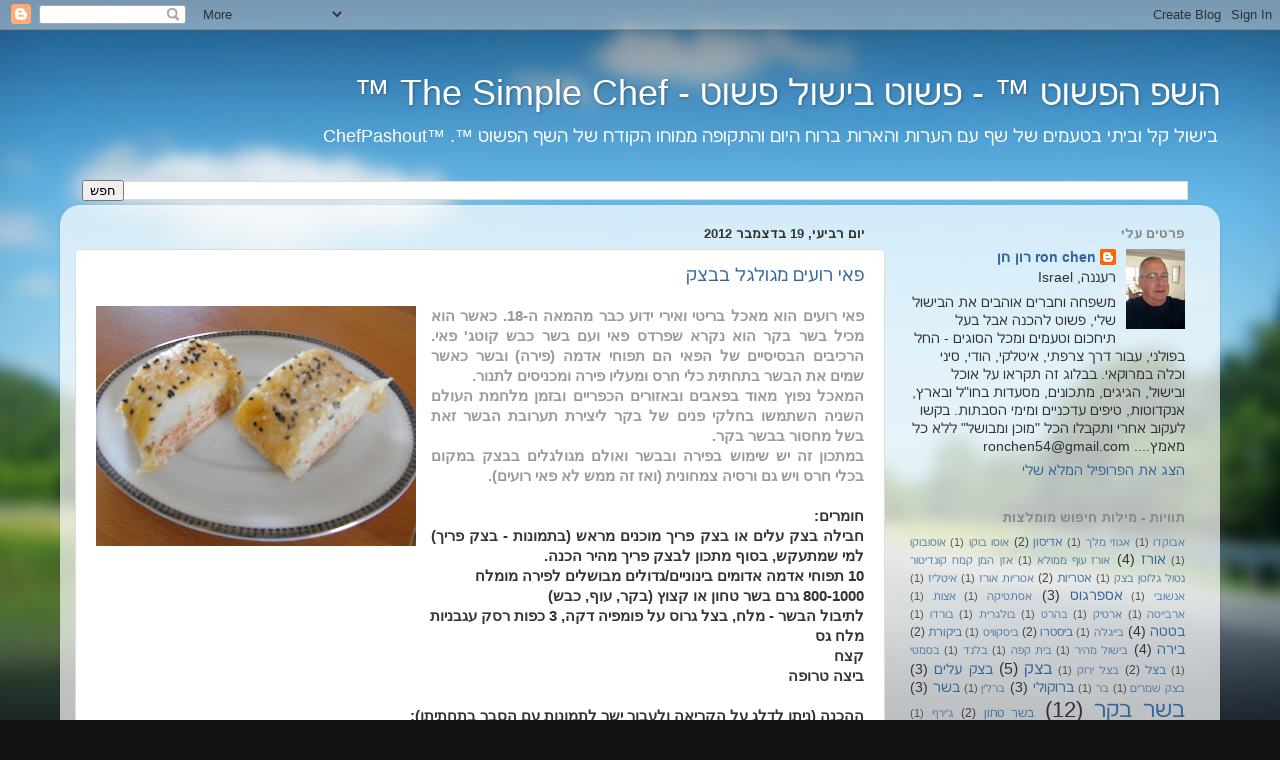

--- FILE ---
content_type: text/html; charset=UTF-8
request_url: http://www.chefrc.com/2012/
body_size: 34470
content:
<!DOCTYPE html>
<html class='v2' dir='rtl' lang='he'>
<head>
<link href='https://www.blogger.com/static/v1/widgets/2370241452-css_bundle_v2_rtl.css' rel='stylesheet' type='text/css'/>
<meta content='width=1100' name='viewport'/>
<meta content='text/html; charset=UTF-8' http-equiv='Content-Type'/>
<meta content='blogger' name='generator'/>
<link href='http://www.chefrc.com/favicon.ico' rel='icon' type='image/x-icon'/>
<link href='http://www.chefrc.com/2012/' rel='canonical'/>
<link rel="alternate" type="application/atom+xml" title="השפ הפשוט &#8482; - פשוט בישול פשוט - The Simple Chef &#8482; - Atom" href="http://www.chefrc.com/feeds/posts/default" />
<link rel="alternate" type="application/rss+xml" title="השפ הפשוט &#8482; - פשוט בישול פשוט - The Simple Chef &#8482; - RSS" href="http://www.chefrc.com/feeds/posts/default?alt=rss" />
<link rel="service.post" type="application/atom+xml" title="השפ הפשוט &#8482; - פשוט בישול פשוט - The Simple Chef &#8482; - Atom" href="https://www.blogger.com/feeds/8165692660515719773/posts/default" />
<!--Can't find substitution for tag [blog.ieCssRetrofitLinks]-->
<meta content='http://www.chefrc.com/2012/' property='og:url'/>
<meta content='השפ הפשוט ™ - פשוט בישול פשוט - The Simple Chef ™' property='og:title'/>
<meta content='בישול קל וביתי בטעמים של שף עם הערות והארות ברוח היום והתקופה ממוחו הקודח של השף הפשוט ™. ™ChefPashout ' property='og:description'/>
<title>השפ הפשוט &#8482; - פשוט בישול פשוט - The Simple Chef &#8482;: 2012</title>
<style id='page-skin-1' type='text/css'><!--
/*-----------------------------------------------
Blogger Template Style
Name:     Picture Window
Designer: Blogger
URL:      www.blogger.com
----------------------------------------------- */
/* Content
----------------------------------------------- */
body {
font: normal normal 15px Arial, Tahoma, Helvetica, FreeSans, sans-serif;
color: #333333;
background: #111111 url(http://themes.googleusercontent.com/image?id=1OACCYOE0-eoTRTfsBuX1NMN9nz599ufI1Jh0CggPFA_sK80AGkIr8pLtYRpNUKPmwtEa) repeat-x fixed top center;
}
html body .region-inner {
min-width: 0;
max-width: 100%;
width: auto;
}
.content-outer {
font-size: 90%;
}
a:link {
text-decoration:none;
color: #336699;
}
a:visited {
text-decoration:none;
color: #6699cc;
}
a:hover {
text-decoration:underline;
color: #32aaff;
}
.content-outer {
background: transparent none repeat scroll top left;
-moz-border-radius: 0;
-webkit-border-radius: 0;
-goog-ms-border-radius: 0;
border-radius: 0;
-moz-box-shadow: 0 0 0 rgba(0, 0, 0, .15);
-webkit-box-shadow: 0 0 0 rgba(0, 0, 0, .15);
-goog-ms-box-shadow: 0 0 0 rgba(0, 0, 0, .15);
box-shadow: 0 0 0 rgba(0, 0, 0, .15);
margin: 20px auto;
}
.content-inner {
padding: 0;
}
/* Header
----------------------------------------------- */
.header-outer {
background: transparent none repeat-x scroll top left;
_background-image: none;
color: #ffffff;
-moz-border-radius: 0;
-webkit-border-radius: 0;
-goog-ms-border-radius: 0;
border-radius: 0;
}
.Header img, .Header #header-inner {
-moz-border-radius: 0;
-webkit-border-radius: 0;
-goog-ms-border-radius: 0;
border-radius: 0;
}
.header-inner .Header .titlewrapper,
.header-inner .Header .descriptionwrapper {
padding-left: 0;
padding-right: 0;
}
.Header h1 {
font: normal normal 36px Arial, Tahoma, Helvetica, FreeSans, sans-serif;
text-shadow: 1px 1px 3px rgba(0, 0, 0, 0.3);
}
.Header h1 a {
color: #ffffff;
}
.Header .description {
font-size: 130%;
}
/* Tabs
----------------------------------------------- */
.tabs-inner {
margin: .5em 20px 0;
padding: 0;
}
.tabs-inner .section {
margin: 0;
}
.tabs-inner .widget ul {
padding: 0;
background: transparent none repeat scroll bottom;
-moz-border-radius: 0;
-webkit-border-radius: 0;
-goog-ms-border-radius: 0;
border-radius: 0;
}
.tabs-inner .widget li {
border: none;
}
.tabs-inner .widget li a {
display: inline-block;
padding: .5em 1em;
margin-left: .25em;
color: #ffffff;
font: normal normal 15px Arial, Tahoma, Helvetica, FreeSans, sans-serif;
-moz-border-radius: 10px 10px 0 0;
-webkit-border-top-left-radius: 10px;
-webkit-border-top-right-radius: 10px;
-goog-ms-border-radius: 10px 10px 0 0;
border-radius: 10px 10px 0 0;
background: transparent url(https://resources.blogblog.com/blogblog/data/1kt/transparent/black50.png) repeat scroll top left;
border-left: 1px solid transparent;
}
.tabs-inner .widget li:first-child a {
padding-right: 1.25em;
-moz-border-radius-topright: 10px;
-moz-border-radius-bottomright: 0;
-webkit-border-top-right-radius: 10px;
-webkit-border-bottom-right-radius: 0;
-goog-ms-border-top-right-radius: 10px;
-goog-ms-border-bottom-right-radius: 0;
border-top-right-radius: 10px;
border-bottom-right-radius: 0;
}
.tabs-inner .widget li.selected a,
.tabs-inner .widget li a:hover {
position: relative;
z-index: 1;
background: transparent url(https://resources.blogblog.com/blogblog/data/1kt/transparent/white80.png) repeat scroll bottom;
color: #336699;
-moz-box-shadow: 0 0 3px rgba(0, 0, 0, .15);
-webkit-box-shadow: 0 0 3px rgba(0, 0, 0, .15);
-goog-ms-box-shadow: 0 0 3px rgba(0, 0, 0, .15);
box-shadow: 0 0 3px rgba(0, 0, 0, .15);
}
/* Headings
----------------------------------------------- */
h2 {
font: bold normal 13px Arial, Tahoma, Helvetica, FreeSans, sans-serif;
text-transform: uppercase;
color: #888888;
margin: .5em 0;
}
/* Main
----------------------------------------------- */
.main-outer {
background: transparent url(https://resources.blogblog.com/blogblog/data/1kt/transparent/white80.png) repeat scroll top left;
-moz-border-radius: 20px 20px 0 0;
-webkit-border-top-left-radius: 20px;
-webkit-border-top-right-radius: 20px;
-webkit-border-bottom-left-radius: 0;
-webkit-border-bottom-right-radius: 0;
-goog-ms-border-radius: 20px 20px 0 0;
border-radius: 20px 20px 0 0;
-moz-box-shadow: 0 1px 3px rgba(0, 0, 0, .15);
-webkit-box-shadow: 0 1px 3px rgba(0, 0, 0, .15);
-goog-ms-box-shadow: 0 1px 3px rgba(0, 0, 0, .15);
box-shadow: 0 1px 3px rgba(0, 0, 0, .15);
}
.main-inner {
padding: 15px 20px 20px;
}
.main-inner .column-center-inner {
padding: 0 0;
}
.main-inner .column-left-inner {
padding-left: 0;
}
.main-inner .column-right-inner {
padding-right: 0;
}
/* Posts
----------------------------------------------- */
h3.post-title {
margin: 0;
font: normal normal 18px Arial, Tahoma, Helvetica, FreeSans, sans-serif;
}
.comments h4 {
margin: 1em 0 0;
font: normal normal 18px Arial, Tahoma, Helvetica, FreeSans, sans-serif;
}
.date-header span {
color: #333333;
}
.post-outer {
background-color: #ffffff;
border: solid 1px #dddddd;
-moz-border-radius: 5px;
-webkit-border-radius: 5px;
border-radius: 5px;
-goog-ms-border-radius: 5px;
padding: 15px 20px;
margin: 0 -20px 20px;
}
.post-body {
line-height: 1.4;
font-size: 110%;
position: relative;
}
.post-header {
margin: 0 0 1.5em;
color: #999999;
line-height: 1.6;
}
.post-footer {
margin: .5em 0 0;
color: #999999;
line-height: 1.6;
}
#blog-pager {
font-size: 140%
}
#comments .comment-author {
padding-top: 1.5em;
border-top: dashed 1px #ccc;
border-top: dashed 1px rgba(128, 128, 128, .5);
background-position: 0 1.5em;
}
#comments .comment-author:first-child {
padding-top: 0;
border-top: none;
}
.avatar-image-container {
margin: .2em 0 0;
}
/* Comments
----------------------------------------------- */
.comments .comments-content .icon.blog-author {
background-repeat: no-repeat;
background-image: url([data-uri]);
}
.comments .comments-content .loadmore a {
border-top: 1px solid #32aaff;
border-bottom: 1px solid #32aaff;
}
.comments .continue {
border-top: 2px solid #32aaff;
}
/* Widgets
----------------------------------------------- */
.widget ul, .widget #ArchiveList ul.flat {
padding: 0;
list-style: none;
}
.widget ul li, .widget #ArchiveList ul.flat li {
border-top: dashed 1px #ccc;
border-top: dashed 1px rgba(128, 128, 128, .5);
}
.widget ul li:first-child, .widget #ArchiveList ul.flat li:first-child {
border-top: none;
}
.widget .post-body ul {
list-style: disc;
}
.widget .post-body ul li {
border: none;
}
/* Footer
----------------------------------------------- */
.footer-outer {
color:#cccccc;
background: transparent url(https://resources.blogblog.com/blogblog/data/1kt/transparent/black50.png) repeat scroll top left;
-moz-border-radius: 0 0 20px 20px;
-webkit-border-top-left-radius: 0;
-webkit-border-top-right-radius: 0;
-webkit-border-bottom-left-radius: 20px;
-webkit-border-bottom-right-radius: 20px;
-goog-ms-border-radius: 0 0 20px 20px;
border-radius: 0 0 20px 20px;
-moz-box-shadow: 0 1px 3px rgba(0, 0, 0, .15);
-webkit-box-shadow: 0 1px 3px rgba(0, 0, 0, .15);
-goog-ms-box-shadow: 0 1px 3px rgba(0, 0, 0, .15);
box-shadow: 0 1px 3px rgba(0, 0, 0, .15);
}
.footer-inner {
padding: 10px 20px 20px;
}
.footer-outer a {
color: #98ccee;
}
.footer-outer a:visited {
color: #77aaee;
}
.footer-outer a:hover {
color: #32aaff;
}
.footer-outer .widget h2 {
color: #aaaaaa;
}
/* Mobile
----------------------------------------------- */
html body.mobile {
height: auto;
}
html body.mobile {
min-height: 480px;
background-size: 100% auto;
}
.mobile .body-fauxcolumn-outer {
background: transparent none repeat scroll top left;
}
html .mobile .mobile-date-outer, html .mobile .blog-pager {
border-bottom: none;
background: transparent url(https://resources.blogblog.com/blogblog/data/1kt/transparent/white80.png) repeat scroll top left;
margin-bottom: 10px;
}
.mobile .date-outer {
background: transparent url(https://resources.blogblog.com/blogblog/data/1kt/transparent/white80.png) repeat scroll top left;
}
.mobile .header-outer, .mobile .main-outer,
.mobile .post-outer, .mobile .footer-outer {
-moz-border-radius: 0;
-webkit-border-radius: 0;
-goog-ms-border-radius: 0;
border-radius: 0;
}
.mobile .content-outer,
.mobile .main-outer,
.mobile .post-outer {
background: inherit;
border: none;
}
.mobile .content-outer {
font-size: 100%;
}
.mobile-link-button {
background-color: #336699;
}
.mobile-link-button a:link, .mobile-link-button a:visited {
color: #ffffff;
}
.mobile-index-contents {
color: #333333;
}
.mobile .tabs-inner .PageList .widget-content {
background: transparent url(https://resources.blogblog.com/blogblog/data/1kt/transparent/white80.png) repeat scroll bottom;
color: #336699;
}
.mobile .tabs-inner .PageList .widget-content .pagelist-arrow {
border-right: 1px solid transparent;
}

--></style>
<style id='template-skin-1' type='text/css'><!--
body {
min-width: 1160px;
}
.content-outer, .content-fauxcolumn-outer, .region-inner {
min-width: 1160px;
max-width: 1160px;
_width: 1160px;
}
.main-inner .columns {
padding-left: 0px;
padding-right: 320px;
}
.main-inner .fauxcolumn-center-outer {
left: 0px;
right: 320px;
/* IE6 does not respect left and right together */
_width: expression(this.parentNode.offsetWidth -
parseInt("0px") -
parseInt("320px") + 'px');
}
.main-inner .fauxcolumn-left-outer {
width: 0px;
}
.main-inner .fauxcolumn-right-outer {
width: 320px;
}
.main-inner .column-left-outer {
width: 0px;
right: 100%;
margin-left: -0px;
}
.main-inner .column-right-outer {
width: 320px;
margin-right: -320px;
}
#layout {
min-width: 0;
}
#layout .content-outer {
min-width: 0;
width: 800px;
}
#layout .region-inner {
min-width: 0;
width: auto;
}
body#layout div.add_widget {
padding: 8px;
}
body#layout div.add_widget a {
margin-left: 32px;
}
--></style>
<style>
    body {background-image:url(http\:\/\/themes.googleusercontent.com\/image?id=1OACCYOE0-eoTRTfsBuX1NMN9nz599ufI1Jh0CggPFA_sK80AGkIr8pLtYRpNUKPmwtEa);}
    
@media (max-width: 200px) { body {background-image:url(http\:\/\/themes.googleusercontent.com\/image?id=1OACCYOE0-eoTRTfsBuX1NMN9nz599ufI1Jh0CggPFA_sK80AGkIr8pLtYRpNUKPmwtEa&options=w200);}}
@media (max-width: 400px) and (min-width: 201px) { body {background-image:url(http\:\/\/themes.googleusercontent.com\/image?id=1OACCYOE0-eoTRTfsBuX1NMN9nz599ufI1Jh0CggPFA_sK80AGkIr8pLtYRpNUKPmwtEa&options=w400);}}
@media (max-width: 800px) and (min-width: 401px) { body {background-image:url(http\:\/\/themes.googleusercontent.com\/image?id=1OACCYOE0-eoTRTfsBuX1NMN9nz599ufI1Jh0CggPFA_sK80AGkIr8pLtYRpNUKPmwtEa&options=w800);}}
@media (max-width: 1200px) and (min-width: 801px) { body {background-image:url(http\:\/\/themes.googleusercontent.com\/image?id=1OACCYOE0-eoTRTfsBuX1NMN9nz599ufI1Jh0CggPFA_sK80AGkIr8pLtYRpNUKPmwtEa&options=w1200);}}
/* Last tag covers anything over one higher than the previous max-size cap. */
@media (min-width: 1201px) { body {background-image:url(http\:\/\/themes.googleusercontent.com\/image?id=1OACCYOE0-eoTRTfsBuX1NMN9nz599ufI1Jh0CggPFA_sK80AGkIr8pLtYRpNUKPmwtEa&options=w1600);}}
  </style>
<link href='https://www.blogger.com/dyn-css/authorization.css?targetBlogID=8165692660515719773&amp;zx=77dd5146-21cf-465d-81b4-82b1e9ded776' media='none' onload='if(media!=&#39;all&#39;)media=&#39;all&#39;' rel='stylesheet'/><noscript><link href='https://www.blogger.com/dyn-css/authorization.css?targetBlogID=8165692660515719773&amp;zx=77dd5146-21cf-465d-81b4-82b1e9ded776' rel='stylesheet'/></noscript>
<meta name='google-adsense-platform-account' content='ca-host-pub-1556223355139109'/>
<meta name='google-adsense-platform-domain' content='blogspot.com'/>

</head>
<body class='loading variant-open'>
<div class='navbar section' id='navbar' name='סרגל ניווט'><div class='widget Navbar' data-version='1' id='Navbar1'><script type="text/javascript">
    function setAttributeOnload(object, attribute, val) {
      if(window.addEventListener) {
        window.addEventListener('load',
          function(){ object[attribute] = val; }, false);
      } else {
        window.attachEvent('onload', function(){ object[attribute] = val; });
      }
    }
  </script>
<div id="navbar-iframe-container"></div>
<script type="text/javascript" src="https://apis.google.com/js/platform.js"></script>
<script type="text/javascript">
      gapi.load("gapi.iframes:gapi.iframes.style.bubble", function() {
        if (gapi.iframes && gapi.iframes.getContext) {
          gapi.iframes.getContext().openChild({
              url: 'https://www.blogger.com/navbar/8165692660515719773?origin\x3dhttp://www.chefrc.com',
              where: document.getElementById("navbar-iframe-container"),
              id: "navbar-iframe"
          });
        }
      });
    </script><script type="text/javascript">
(function() {
var script = document.createElement('script');
script.type = 'text/javascript';
script.src = '//pagead2.googlesyndication.com/pagead/js/google_top_exp.js';
var head = document.getElementsByTagName('head')[0];
if (head) {
head.appendChild(script);
}})();
</script>
</div></div>
<div class='body-fauxcolumns'>
<div class='fauxcolumn-outer body-fauxcolumn-outer'>
<div class='cap-top'>
<div class='cap-left'></div>
<div class='cap-right'></div>
</div>
<div class='fauxborder-left'>
<div class='fauxborder-right'></div>
<div class='fauxcolumn-inner'>
</div>
</div>
<div class='cap-bottom'>
<div class='cap-left'></div>
<div class='cap-right'></div>
</div>
</div>
</div>
<div class='content'>
<div class='content-fauxcolumns'>
<div class='fauxcolumn-outer content-fauxcolumn-outer'>
<div class='cap-top'>
<div class='cap-left'></div>
<div class='cap-right'></div>
</div>
<div class='fauxborder-left'>
<div class='fauxborder-right'></div>
<div class='fauxcolumn-inner'>
</div>
</div>
<div class='cap-bottom'>
<div class='cap-left'></div>
<div class='cap-right'></div>
</div>
</div>
</div>
<div class='content-outer'>
<div class='content-cap-top cap-top'>
<div class='cap-left'></div>
<div class='cap-right'></div>
</div>
<div class='fauxborder-left content-fauxborder-left'>
<div class='fauxborder-right content-fauxborder-right'></div>
<div class='content-inner'>
<header>
<div class='header-outer'>
<div class='header-cap-top cap-top'>
<div class='cap-left'></div>
<div class='cap-right'></div>
</div>
<div class='fauxborder-left header-fauxborder-left'>
<div class='fauxborder-right header-fauxborder-right'></div>
<div class='region-inner header-inner'>
<div class='header section' id='header' name='כותרת'><div class='widget Header' data-version='1' id='Header1'>
<div id='header-inner'>
<div class='titlewrapper'>
<h1 class='title'>
<a href='http://www.chefrc.com/'>
השפ הפשוט &#8482; - פשוט בישול פשוט - The Simple Chef &#8482;
</a>
</h1>
</div>
<div class='descriptionwrapper'>
<p class='description'><span>בישול קל וביתי בטעמים של שף עם הערות והארות ברוח היום והתקופה ממוחו הקודח של השף הפשוט &#8482;. &#8482;ChefPashout </span></p>
</div>
</div>
</div></div>
</div>
</div>
<div class='header-cap-bottom cap-bottom'>
<div class='cap-left'></div>
<div class='cap-right'></div>
</div>
</div>
</header>
<div class='tabs-outer'>
<div class='tabs-cap-top cap-top'>
<div class='cap-left'></div>
<div class='cap-right'></div>
</div>
<div class='fauxborder-left tabs-fauxborder-left'>
<div class='fauxborder-right tabs-fauxborder-right'></div>
<div class='region-inner tabs-inner'>
<div class='tabs section' id='crosscol' name='לרוחב העמודות'><div class='widget BlogSearch' data-version='1' id='BlogSearch1'>
<h2 class='title'>חיפוש באתר זה וכללי</h2>
<div class='widget-content'>
<div id='BlogSearch1_form'>
<form action='http://www.chefrc.com/search' class='gsc-search-box' target='_top'>
<table cellpadding='0' cellspacing='0' class='gsc-search-box'>
<tbody>
<tr>
<td class='gsc-input'>
<input autocomplete='off' class='gsc-input' name='q' size='10' title='search' type='text' value=''/>
</td>
<td class='gsc-search-button'>
<input class='gsc-search-button' title='search' type='submit' value='חפש'/>
</td>
</tr>
</tbody>
</table>
</form>
</div>
</div>
<div class='clear'></div>
</div></div>
<div class='tabs no-items section' id='crosscol-overflow' name='Cross-Column 2'></div>
</div>
</div>
<div class='tabs-cap-bottom cap-bottom'>
<div class='cap-left'></div>
<div class='cap-right'></div>
</div>
</div>
<div class='main-outer'>
<div class='main-cap-top cap-top'>
<div class='cap-left'></div>
<div class='cap-right'></div>
</div>
<div class='fauxborder-left main-fauxborder-left'>
<div class='fauxborder-right main-fauxborder-right'></div>
<div class='region-inner main-inner'>
<div class='columns fauxcolumns'>
<div class='fauxcolumn-outer fauxcolumn-center-outer'>
<div class='cap-top'>
<div class='cap-left'></div>
<div class='cap-right'></div>
</div>
<div class='fauxborder-left'>
<div class='fauxborder-right'></div>
<div class='fauxcolumn-inner'>
</div>
</div>
<div class='cap-bottom'>
<div class='cap-left'></div>
<div class='cap-right'></div>
</div>
</div>
<div class='fauxcolumn-outer fauxcolumn-left-outer'>
<div class='cap-top'>
<div class='cap-left'></div>
<div class='cap-right'></div>
</div>
<div class='fauxborder-left'>
<div class='fauxborder-right'></div>
<div class='fauxcolumn-inner'>
</div>
</div>
<div class='cap-bottom'>
<div class='cap-left'></div>
<div class='cap-right'></div>
</div>
</div>
<div class='fauxcolumn-outer fauxcolumn-right-outer'>
<div class='cap-top'>
<div class='cap-left'></div>
<div class='cap-right'></div>
</div>
<div class='fauxborder-left'>
<div class='fauxborder-right'></div>
<div class='fauxcolumn-inner'>
</div>
</div>
<div class='cap-bottom'>
<div class='cap-left'></div>
<div class='cap-right'></div>
</div>
</div>
<!-- corrects IE6 width calculation -->
<div class='columns-inner'>
<div class='column-center-outer'>
<div class='column-center-inner'>
<div class='main section' id='main' name='ראשי'><div class='widget Blog' data-version='1' id='Blog1'>
<div class='blog-posts hfeed'>

          <div class="date-outer">
        
<h2 class='date-header'><span>יום רביעי, 19 בדצמבר 2012</span></h2>

          <div class="date-posts">
        
<div class='post-outer'>
<div class='post hentry uncustomized-post-template' itemprop='blogPost' itemscope='itemscope' itemtype='http://schema.org/BlogPosting'>
<meta content='https://blogger.googleusercontent.com/img/b/R29vZ2xl/AVvXsEjziz8PcGp8ZBv26KrMFd6H6S-P6klAZy_l5m_aOmBcjzJqSUeRByPQzcrNVuJ_AirK_fSQ458G8MDxYAVzIts-GGBhxPYBLkOADSLuTNeYjNUu7dD0KKuWCTE1vVNjjZQPN0qrDlE3M2px/s320/DSCF3333.JPG' itemprop='image_url'/>
<meta content='8165692660515719773' itemprop='blogId'/>
<meta content='4152722451983640525' itemprop='postId'/>
<a name='4152722451983640525'></a>
<h3 class='post-title entry-title' itemprop='name'>
<a href='http://www.chefrc.com/2012/12/blog-post_19.html'>פאי רועים מגולגל בבצק</a>
</h3>
<div class='post-header'>
<div class='post-header-line-1'></div>
</div>
<div class='post-body entry-content' id='post-body-4152722451983640525' itemprop='description articleBody'>
<div dir="rtl" style="text-align: right;" trbidi="on">
<div style="text-align: justify;">
<a href="https://blogger.googleusercontent.com/img/b/R29vZ2xl/AVvXsEjziz8PcGp8ZBv26KrMFd6H6S-P6klAZy_l5m_aOmBcjzJqSUeRByPQzcrNVuJ_AirK_fSQ458G8MDxYAVzIts-GGBhxPYBLkOADSLuTNeYjNUu7dD0KKuWCTE1vVNjjZQPN0qrDlE3M2px/s1600/DSCF3333.JPG" imageanchor="1" style="clear: left; float: left; margin-bottom: 1em; margin-right: 1em;"><img border="0" height="240" src="https://blogger.googleusercontent.com/img/b/R29vZ2xl/AVvXsEjziz8PcGp8ZBv26KrMFd6H6S-P6klAZy_l5m_aOmBcjzJqSUeRByPQzcrNVuJ_AirK_fSQ458G8MDxYAVzIts-GGBhxPYBLkOADSLuTNeYjNUu7dD0KKuWCTE1vVNjjZQPN0qrDlE3M2px/s320/DSCF3333.JPG" width="320" /></a><span style="color: #999999;"><span style="font-family: &quot;arial&quot; , &quot;helvetica&quot; , sans-serif;"><b>פאי רועים הוא מאכל בריטי ואירי ידוע כבר מהמאה ה-18. כאשר הוא מכיל בשר בקר הוא נקרא שפרדס פאי ועם בשר כבש קוטג' פאי. הרכיבים הבסיסיים של הפאי הם תפוחי אדמה (פירה) ובשר כאשר שמים את הבשר בתחתית כלי חרס ומעליו פירה ומכניסים לתנור.</b></span></span></div>
<div style="text-align: justify;">
<span style="color: #999999;"><span style="font-family: &quot;arial&quot; , &quot;helvetica&quot; , sans-serif;"><b>המאכל נפוץ מאוד בפאבים ובאזורים הכפריים ובזמן מלחמת העולם השניה השתמשו בחלקי פנים של בקר ליצירת תערובת הבשר זאת בשל מחסור בבשר בקר.</b></span></span></div>
<div style="text-align: justify;">
<span style="color: #999999;"><span style="font-family: &quot;arial&quot; , &quot;helvetica&quot; , sans-serif;"><b>במתכון זה יש שימוש בפירה ובבשר ואולם מגולגלים בבצק במקום בכלי חרס ויש גם ורסיה צמחונית (ואז זה ממש לא פאי רועים).</b></span></span></div>
<div style="text-align: justify;">
<br /></div>
<div style="text-align: justify;">
<span style="font-family: &quot;arial&quot; , &quot;helvetica&quot; , sans-serif;"><b>חומרים:</b></span></div>
<div style="text-align: justify;">
<span style="font-family: &quot;arial&quot; , &quot;helvetica&quot; , sans-serif;"><b>חבילה בצק עלים או בצק פריך מוכנים מראש (בתמונות - בצק פריך) למי שמתעקש, בסוף מתכון לבצק פריך מהיר הכנה.</b></span></div>
<div style="text-align: justify;">
<span style="font-family: &quot;arial&quot; , &quot;helvetica&quot; , sans-serif;"><b>10 תפוחי אדמה אדומים בינוניים/גדולים מבושלים לפירה מומלח</b></span></div>
<div style="text-align: justify;">
<span style="font-family: &quot;arial&quot; , &quot;helvetica&quot; , sans-serif;"><b>800-1000 גרם בשר טחון או קצוץ (בקר, עוף, כבש)</b></span></div>
<div style="text-align: justify;">
<span style="font-family: &quot;arial&quot; , &quot;helvetica&quot; , sans-serif;"><b>לתיבול הבשר - מלח, בצל גרוס על פומפיה דקה, 3 כפות רסק עגבניות</b></span></div>
<div style="text-align: justify;">
<span style="font-family: &quot;arial&quot; , &quot;helvetica&quot; , sans-serif;"><b>מלח גס</b></span></div>
<div style="text-align: justify;">
<span style="font-family: &quot;arial&quot; , &quot;helvetica&quot; , sans-serif;"><b>קצח</b></span></div>
<div style="text-align: justify;">
<span style="font-family: &quot;arial&quot; , &quot;helvetica&quot; , sans-serif;"><b>ביצה טרופה</b></span></div>
<div style="text-align: justify;">
<span style="font-family: &quot;arial&quot; , &quot;helvetica&quot; , sans-serif;"><b><br /></b></span></div>
<div style="text-align: justify;">
<span style="font-family: &quot;arial&quot; , &quot;helvetica&quot; , sans-serif;"><b>ההכנה (ניתן לדלג על הקריאה ולעבור ישר לתמונות עם הסבר בתחתיתן):</b></span></div>
<div style="text-align: justify;">
<span style="font-family: &quot;arial&quot; , &quot;helvetica&quot; , sans-serif;"><b>יוצרים מהבצק 4 חלקים שווים ועם מערוך משטחים למלבן שאורכו כאורך התבנית המתוכננת בתוספת 5 ס"מ וברוחב של כ-15-18 ס"מ. במתכון זה שמים קודם את הפירה במרכז המלבן ולאורכו (קודם פירה כי לאחר הסגירה הופכים את הפאי ואז הבשר מעל הפירה), עליו שמים את הבשר עם התיבול - ראו בתמונות. מרטיבים בעדינות את שולי הבצק וסוגרים קודם קצוות צרים ואז מקפלים שוליים מעל הבשר. לורסיה הצמחונית - ניתן במקום בשר לשים למשל בורגול שהושרה קודם במים (ראו בתמונה), ירקות מוקפצים ועוד ועוד.</b></span></div>
<div style="text-align: justify;">
<span style="font-family: &quot;arial&quot; , &quot;helvetica&quot; , sans-serif;"><b>מעבירים לתבנית על נייר אפיה משומן דק, מושחים בביצה טרופה ומפזרים מלח גס וקצח. מסמנים עם סכין חד פסים עדינים ברוחב של המנות אותן רוצים לחלק (כשתי פרוסות לאדם) - ראו בתמונה.</b></span></div>
<div style="text-align: justify;">
<span style="font-family: &quot;arial&quot; , &quot;helvetica&quot; , sans-serif;"><b>מכניסים לתנור בחום של 175 מעלות עד שהבצק משחים ולפחות 45 דקות (אם הבצק השחים קודם לכן אזי מורידים ל-110 מעלות לשארית הזמן). חותכים על פי הסימון ומגישים לוהט.</b></span></div>
<br />
<br />
<table align="center" cellpadding="0" cellspacing="0" class="tr-caption-container" style="margin-left: auto; margin-right: auto; text-align: center;"><tbody>
<tr><td style="text-align: center;"><a href="https://blogger.googleusercontent.com/img/b/R29vZ2xl/AVvXsEhbJO2hz4qiCgroHo1PX5dDhCDp-Dhu94RkgqmSskrH0dZDpMRuTaEy7aViwFioH_XuiF4pTdWnkhdjCQhwAnDR1nthQOCdglv2UEjxOackJGdAE7qNEhqHO8KP_ABoZk0GNMM1OMDONAG4/s1600/DSCF3326.JPG" imageanchor="1" style="margin-left: auto; margin-right: auto;"><img border="0" height="240" src="https://blogger.googleusercontent.com/img/b/R29vZ2xl/AVvXsEhbJO2hz4qiCgroHo1PX5dDhCDp-Dhu94RkgqmSskrH0dZDpMRuTaEy7aViwFioH_XuiF4pTdWnkhdjCQhwAnDR1nthQOCdglv2UEjxOackJGdAE7qNEhqHO8KP_ABoZk0GNMM1OMDONAG4/s320/DSCF3326.JPG" width="320" /></a></td></tr>
<tr><td class="tr-caption" style="text-align: center;">בשר מתובל</td></tr>
</tbody></table>
<table align="center" cellpadding="0" cellspacing="0" class="tr-caption-container" style="margin-left: auto; margin-right: auto; text-align: center;"><tbody>
<tr><td style="text-align: center;"><a href="https://blogger.googleusercontent.com/img/b/R29vZ2xl/AVvXsEjYpSNbwFtZB6Y_uHubiCiVkm6X0AzuowtD9ddCsC1_4BMtqJbFR4ccl53rlt84f8w081rj4w-IjK3N_9dSxQmEwDtwzNTg5d7q4TL-qHhvWdJihLF6VqOYSbMXT32gVtfkQ3qHafhPbYwS/s1600/DSCF3327.JPG" imageanchor="1" style="margin-left: auto; margin-right: auto;"><img border="0" height="240" src="https://blogger.googleusercontent.com/img/b/R29vZ2xl/AVvXsEjYpSNbwFtZB6Y_uHubiCiVkm6X0AzuowtD9ddCsC1_4BMtqJbFR4ccl53rlt84f8w081rj4w-IjK3N_9dSxQmEwDtwzNTg5d7q4TL-qHhvWdJihLF6VqOYSbMXT32gVtfkQ3qHafhPbYwS/s320/DSCF3327.JPG" width="320" /></a></td></tr>
<tr><td class="tr-caption" style="text-align: center;">מלבן בצק עם פירה במרכזו</td></tr>
</tbody></table>
<table align="center" cellpadding="0" cellspacing="0" class="tr-caption-container" style="margin-left: auto; margin-right: auto; text-align: center;"><tbody>
<tr><td style="text-align: center;"><a href="https://blogger.googleusercontent.com/img/b/R29vZ2xl/AVvXsEiC_w8EOj8LbDSuHHP9zglG0cufTkoZW2UFvtpb10hu8BL9NqFcUXni5XBBq8jhN2qDT7aj2VlHorHjaYbzu8DVaM-bbj2k6Dr49KEFRimvkXDReiK1m-lYW6_xDqcsXfFtONzCoHG48yH4/s1600/DSCF3328.JPG" imageanchor="1" style="margin-left: auto; margin-right: auto;"><img border="0" height="240" src="https://blogger.googleusercontent.com/img/b/R29vZ2xl/AVvXsEiC_w8EOj8LbDSuHHP9zglG0cufTkoZW2UFvtpb10hu8BL9NqFcUXni5XBBq8jhN2qDT7aj2VlHorHjaYbzu8DVaM-bbj2k6Dr49KEFRimvkXDReiK1m-lYW6_xDqcsXfFtONzCoHG48yH4/s320/DSCF3328.JPG" width="320" /></a></td></tr>
<tr><td class="tr-caption" style="text-align: center;">בשר על הפירה</td></tr>
</tbody></table>
<table align="center" cellpadding="0" cellspacing="0" class="tr-caption-container" style="margin-left: auto; margin-right: auto; text-align: center;"><tbody>
<tr><td style="text-align: center;"><a href="https://blogger.googleusercontent.com/img/b/R29vZ2xl/AVvXsEjHB9LRxWs9BoraCWNAz0itX6G0UjTok_-gnotqHe5jZSNf31IajrN60OpbX5rEjwzKNJmDoqXSARd9G44P0S4q9MKWw63D98-Gc_1dS-TYDyJLe9vvTx_fT68PVV8pdeeUvWUIw-BMz0FX/s1600/DSCF3329.JPG" imageanchor="1" style="margin-left: auto; margin-right: auto;"><img border="0" height="240" src="https://blogger.googleusercontent.com/img/b/R29vZ2xl/AVvXsEjHB9LRxWs9BoraCWNAz0itX6G0UjTok_-gnotqHe5jZSNf31IajrN60OpbX5rEjwzKNJmDoqXSARd9G44P0S4q9MKWw63D98-Gc_1dS-TYDyJLe9vvTx_fT68PVV8pdeeUvWUIw-BMz0FX/s320/DSCF3329.JPG" width="320" /></a></td></tr>
<tr><td class="tr-caption" style="text-align: center;">צמחוני עם בורגול מושרה</td></tr>
</tbody></table>
<table align="center" cellpadding="0" cellspacing="0" class="tr-caption-container" style="margin-left: auto; margin-right: auto; text-align: center;"><tbody>
<tr><td style="text-align: center;"><a href="https://blogger.googleusercontent.com/img/b/R29vZ2xl/AVvXsEiLspgsDesKdfzrOwLwtvUOI3SAnlSl-AwwBnTVEZ4nSxBUP2Anxmn9CZ2r20UGk8y4bSgWs1Jsio3ai72raWpXndw_zkMbiRY8vEs_yXNUckpxudyPMTfgcEaEpHN-4YODddCTgEjDO19D/s1600/DSCF3330.JPG" imageanchor="1" style="margin-left: auto; margin-right: auto;"><img border="0" height="240" src="https://blogger.googleusercontent.com/img/b/R29vZ2xl/AVvXsEiLspgsDesKdfzrOwLwtvUOI3SAnlSl-AwwBnTVEZ4nSxBUP2Anxmn9CZ2r20UGk8y4bSgWs1Jsio3ai72raWpXndw_zkMbiRY8vEs_yXNUckpxudyPMTfgcEaEpHN-4YODddCTgEjDO19D/s320/DSCF3330.JPG" width="320" /></a></td></tr>
<tr><td class="tr-caption" style="text-align: center;">סגירה והעברה לתבנית, הסגירה כלפי מטה</td></tr>
</tbody></table>
<table align="center" cellpadding="0" cellspacing="0" class="tr-caption-container" style="margin-left: auto; margin-right: auto; text-align: center;"><tbody>
<tr><td style="text-align: center;"><a href="https://blogger.googleusercontent.com/img/b/R29vZ2xl/AVvXsEiThkogowEs5d8MwPvvGEhvPU_p7iyGXAVS9a0TlzWliPKLPiVxRtMGWGmMAnChEmVJyBSWFn0LjhRoKSxwtSCBJbEzzMMCslue_I_ENHI6DPvUsQh_re5wUKvUTyyZg02Siv7XICia4BfC/s1600/DSCF3331.JPG" imageanchor="1" style="margin-left: auto; margin-right: auto;"><img border="0" height="240" src="https://blogger.googleusercontent.com/img/b/R29vZ2xl/AVvXsEiThkogowEs5d8MwPvvGEhvPU_p7iyGXAVS9a0TlzWliPKLPiVxRtMGWGmMAnChEmVJyBSWFn0LjhRoKSxwtSCBJbEzzMMCslue_I_ENHI6DPvUsQh_re5wUKvUTyyZg02Siv7XICia4BfC/s320/DSCF3331.JPG" width="320" /></a></td></tr>
<tr><td class="tr-caption" style="text-align: center;">משיחת ביצה טרופה, מלח גס, קצח וסימון נתחים</td></tr>
</tbody></table>
<a href="https://blogger.googleusercontent.com/img/b/R29vZ2xl/AVvXsEiThkogowEs5d8MwPvvGEhvPU_p7iyGXAVS9a0TlzWliPKLPiVxRtMGWGmMAnChEmVJyBSWFn0LjhRoKSxwtSCBJbEzzMMCslue_I_ENHI6DPvUsQh_re5wUKvUTyyZg02Siv7XICia4BfC/s1600/DSCF3331.JPG" imageanchor="1" style="clear: left; float: left; margin-bottom: 1em; margin-right: 1em;"></a><br />
<table align="center" cellpadding="0" cellspacing="0" class="tr-caption-container" style="margin-left: auto; margin-right: auto; text-align: center;"><tbody>
<tr><td style="text-align: center;"><a href="https://blogger.googleusercontent.com/img/b/R29vZ2xl/AVvXsEjbuXE7NV3EU7lXl2UcTZzV6hyphenhyphen24ZC-Q7wGQ2waXM34kZobAowTzyaKFS2JIu5LbY3LGkvdVEFSFZPXiNMJRcTMGX5cczAcMECSWTOO7HAQY9tAWbA_KjSLHA0ZPNraLf2wNpbZOXiYVcDR/s1600/DSCF3332.JPG" imageanchor="1" style="margin-left: auto; margin-right: auto;"><img border="0" height="240" src="https://blogger.googleusercontent.com/img/b/R29vZ2xl/AVvXsEjbuXE7NV3EU7lXl2UcTZzV6hyphenhyphen24ZC-Q7wGQ2waXM34kZobAowTzyaKFS2JIu5LbY3LGkvdVEFSFZPXiNMJRcTMGX5cczAcMECSWTOO7HAQY9tAWbA_KjSLHA0ZPNraLf2wNpbZOXiYVcDR/s320/DSCF3332.JPG" width="320" /></a></td></tr>
<tr><td class="tr-caption" style="text-align: center;">דרגת ההשחמה הרצוייה</td></tr>
</tbody></table>
<div style="text-align: justify;">
<span style="font-family: &quot;arial&quot; , &quot;helvetica&quot; , sans-serif;"><b><u>בצק פריך מהיר הכנה</u>:</b></span><br />
<br />
<u><b>חומרים:</b></u><br />
<ul>
<li> 400 גרם קמח לבן</li>
<li>200 גרם חמאה קרה חתוכה לקוביות</li>
<li>4 חלמונים <b>(בסוף מה עושים עם 4 חלבונים)</b></li>
<li>כפית&nbsp;מלח</li>
<li>&nbsp;</li>
</ul>
<span style="text-decoration: underline;"><strong>שלבי ההכנה</strong></span><strong>:</strong><br />

<ol>
<li>מניחים את הקמח, המלח &nbsp;והסוכר במיקסר (וו גיטרה) ומפעילים כמה שניות על מנת לאוורר את הקמח.</li>
<li>מוסיפים את קוביות החמאה ומפעילים בפולסים קצרים (אם מכינים ידנית פשוט
 מועכים את החמאה אל הקמח ומשפשפים בין כפות הידיים עד שמתקבלים פירורים 
דקים במרקם של חול לח.</li>
<li>מוסיפים חלמונים ומפעילים בפולסים קצרים עד למרקם בצקי (אם מכינים ידנית מועכים עד שמתקבל מרקם בצקי).</li>
<li><u>הערה -</u> לצי שאים מיקשר - הכל ביד, מחזק את שרירי האצבע </li>
<li>אם אפשר ליצור כדור מהבצק הוא מוכן, אם הבצק מתפרק או לא מתהדק יש לעבד אותו עוד קצת (יש להזהר מעיבוד יתר!)</li>
<li>כדי לרדד את הבצק עם מערוך- יש לעטוף אותו בניילון נצמד ולקרר במקרר כ-40 דקותאו 20 דקות בפריזר.</li>
</ol>
</div>
<div style="text-align: justify;">
<span style="font-family: &quot;arial&quot; , &quot;helvetica&quot; , sans-serif;"><b>4 חלבונים ? ערבבו בקמח כוסמין עם קצת רוטב סויה וכפית חרדל עד קבלת מרקם של טמפורה ויש לכם טמפורה מעולה לשניצל, חייבים לאכול מהמחבת לוהט.... מדהים !!!</b></span></div>
<div style="text-align: right;">
<br /></div>
</div>
<div style='clear: both;'></div>
</div>
<div class='post-footer'>
<div class='post-footer-line post-footer-line-1'>
<span class='post-author vcard'>
פורסם על ידי
<span class='fn' itemprop='author' itemscope='itemscope' itemtype='http://schema.org/Person'>
<meta content='https://www.blogger.com/profile/15829697262677069283' itemprop='url'/>
<a class='g-profile' href='https://www.blogger.com/profile/15829697262677069283' rel='author' title='author profile'>
<span itemprop='name'>ron chen רון חן</span>
</a>
</span>
</span>
<span class='post-timestamp'>
ב-
<meta content='http://www.chefrc.com/2012/12/blog-post_19.html' itemprop='url'/>
<a class='timestamp-link' href='http://www.chefrc.com/2012/12/blog-post_19.html' rel='bookmark' title='permanent link'><abbr class='published' itemprop='datePublished' title='2012-12-19T16:26:00+02:00'>16:26</abbr></a>
</span>
<span class='post-comment-link'>
<a class='comment-link' href='http://www.chefrc.com/2012/12/blog-post_19.html#comment-form' onclick=''>
אין תגובות:
  </a>
</span>
<span class='post-icons'>
<span class='item-action'>
<a href='https://www.blogger.com/email-post/8165692660515719773/4152722451983640525' title='שלח רשומה באימייל'>
<img alt='' class='icon-action' height='13' src='https://resources.blogblog.com/img/icon18_email.gif' width='18'/>
</a>
</span>
<span class='item-control blog-admin pid-1439200398'>
<a href='https://www.blogger.com/post-edit.g?blogID=8165692660515719773&postID=4152722451983640525&from=pencil' title='ערוך פרסום'>
<img alt='' class='icon-action' height='18' src='https://resources.blogblog.com/img/icon18_edit_allbkg.gif' width='18'/>
</a>
</span>
</span>
<div class='post-share-buttons goog-inline-block'>
<a class='goog-inline-block share-button sb-email' href='https://www.blogger.com/share-post.g?blogID=8165692660515719773&postID=4152722451983640525&target=email' target='_blank' title='שלח באימייל'><span class='share-button-link-text'>שלח באימייל</span></a><a class='goog-inline-block share-button sb-blog' href='https://www.blogger.com/share-post.g?blogID=8165692660515719773&postID=4152722451983640525&target=blog' onclick='window.open(this.href, "_blank", "height=270,width=475"); return false;' target='_blank' title='BlogThis!'><span class='share-button-link-text'>BlogThis!</span></a><a class='goog-inline-block share-button sb-twitter' href='https://www.blogger.com/share-post.g?blogID=8165692660515719773&postID=4152722451983640525&target=twitter' target='_blank' title='‏שיתוף ב-X'><span class='share-button-link-text'>&#8207;שיתוף ב-X</span></a><a class='goog-inline-block share-button sb-facebook' href='https://www.blogger.com/share-post.g?blogID=8165692660515719773&postID=4152722451983640525&target=facebook' onclick='window.open(this.href, "_blank", "height=430,width=640"); return false;' target='_blank' title='שתף אל פייסבוק'><span class='share-button-link-text'>שתף אל פייסבוק</span></a><a class='goog-inline-block share-button sb-pinterest' href='https://www.blogger.com/share-post.g?blogID=8165692660515719773&postID=4152722451983640525&target=pinterest' target='_blank' title='‏שתף ל-Pinterest'><span class='share-button-link-text'>&#8207;שתף ל-Pinterest</span></a>
</div>
</div>
<div class='post-footer-line post-footer-line-2'>
<span class='post-labels'>
תוויות:
<a href='http://www.chefrc.com/search/label/%D7%91%D7%A6%D7%A7' rel='tag'>בצק</a>,
<a href='http://www.chefrc.com/search/label/%D7%91%D7%A9%D7%A8' rel='tag'>בשר</a>,
<a href='http://www.chefrc.com/search/label/%D7%A4%D7%90%D7%99' rel='tag'>פאי</a>,
<a href='http://www.chefrc.com/search/label/%D7%AA%D7%A4%D7%95%D7%97%D7%99%20%D7%90%D7%93%D7%9E%D7%94' rel='tag'>תפוחי אדמה</a>
</span>
</div>
<div class='post-footer-line post-footer-line-3'>
<span class='post-location'>
</span>
</div>
</div>
</div>
</div>

          </div></div>
        

          <div class="date-outer">
        
<h2 class='date-header'><span>יום שני, 17 בדצמבר 2012</span></h2>

          <div class="date-posts">
        
<div class='post-outer'>
<div class='post hentry uncustomized-post-template' itemprop='blogPost' itemscope='itemscope' itemtype='http://schema.org/BlogPosting'>
<meta content='https://blogger.googleusercontent.com/img/b/R29vZ2xl/AVvXsEj1OxV1-1l5NiDKAvvmea8gjfe_OFq8ArK4TRUAjH2AoKnjGhPLxdi-UGMdx6nkXxni-BJUs8X2b15ygZHMcKccHDYNOG53HA9TX7ZWMJ5DuUWyrxu85LBqgmIYvet5Z3bBfy0khQao5QTn/s320/DSCF3353.JPG' itemprop='image_url'/>
<meta content='8165692660515719773' itemprop='blogId'/>
<meta content='5882987038319948168' itemprop='postId'/>
<a name='5882987038319948168'></a>
<h3 class='post-title entry-title' itemprop='name'>
<a href='http://www.chefrc.com/2012/12/blog-post.html'>גרונות הודו חריפים - מתכון קוצ'יני אותנטי</a>
</h3>
<div class='post-header'>
<div class='post-header-line-1'></div>
</div>
<div class='post-body entry-content' id='post-body-5882987038319948168' itemprop='description articleBody'>
<div dir="rtl" style="text-align: right;" trbidi="on">
<div style="text-align: justify;">
<a href="https://blogger.googleusercontent.com/img/b/R29vZ2xl/AVvXsEj1OxV1-1l5NiDKAvvmea8gjfe_OFq8ArK4TRUAjH2AoKnjGhPLxdi-UGMdx6nkXxni-BJUs8X2b15ygZHMcKccHDYNOG53HA9TX7ZWMJ5DuUWyrxu85LBqgmIYvet5Z3bBfy0khQao5QTn/s1600/DSCF3353.JPG" imageanchor="1" style="clear: left; float: left; margin-bottom: 1em; margin-right: 1em;"><img border="0" height="240" src="https://blogger.googleusercontent.com/img/b/R29vZ2xl/AVvXsEj1OxV1-1l5NiDKAvvmea8gjfe_OFq8ArK4TRUAjH2AoKnjGhPLxdi-UGMdx6nkXxni-BJUs8X2b15ygZHMcKccHDYNOG53HA9TX7ZWMJ5DuUWyrxu85LBqgmIYvet5Z3bBfy0khQao5QTn/s320/DSCF3353.JPG" width="320" /></a><b><span style="color: #666666;"><span style="font-family: &quot;arial&quot; , &quot;helvetica&quot; , sans-serif;">גרונות הודו משמשים בעיקר למרק ירקות פולני דל שומן וטעים באמת.</span></span></b><br />
<b><span style="color: #666666;"><span style="font-family: &quot;arial&quot; , &quot;helvetica&quot; , sans-serif;">אפשר להשתגע ולחרוג מהמקובל במתכון קוצ'יני אמיתי מהמשפחה (של שמחה אורן ממושב תעוז) ואולם אני קיבלתי רק את רשימת המרכיבים כי המבשלת המקורית, כמוני, לא יודעת כמויות, לפי הרגש, לפי הטעם....... לכן, הכמויות שרשמתי ניתנות לשינוי, לפי הרגש והטעם כמובן.....</span></span></b></div>
<div style="text-align: justify;">
<b><span style="color: #666666;"><span style="font-family: &quot;arial&quot; , &quot;helvetica&quot; , sans-serif;">שנית, טיפ חשוב לגבי גרונות הודו. בקשו מהקצב לחתוך אותם במסור חשמלי שיש בכל איטליז ומרכול. החיתוך בגרזן קצבים משאיר רסיסי עצם קטנים שחס וחלילה מלבלוע אותם, הם חדים וכל המוסיף גורע.</span></span></b></div>
<div style="text-align: justify;">
<b><span style="font-family: &quot;arial&quot; , &quot;helvetica&quot; , sans-serif;"><span style="color: #666666;">התבשיל צריך להיות חריף ויש בו הרבה מרכיבים שרובם נמצאים בבית. מעניין אם אייל שני היה מנחש את כולם.... </span></span></b></div>
<div style="text-align: justify;">
<b><span style="font-family: &quot;arial&quot; , &quot;helvetica&quot; , sans-serif;"><br /></span></b></div>
<div style="text-align: justify;">
<b><span style="font-family: &quot;arial&quot; , &quot;helvetica&quot; , sans-serif;">חומרים:</span></b></div>
<div style="text-align: justify;">
<b><span style="font-family: &quot;arial&quot; , &quot;helvetica&quot; , sans-serif;">2 גרונות הודו חתוכים לפרוסות</span></b></div>
<div style="text-align: justify;">
<b><span style="font-family: &quot;arial&quot; , &quot;helvetica&quot; , sans-serif;">1 בצל גדול קצוץ דק</span></b></div>
<div style="text-align: justify;">
<b><span style="font-family: &quot;arial&quot; , &quot;helvetica&quot; , sans-serif;">3 שיני שום קצוצות דק</span></b></div>
<div style="text-align: justify;">
<b><span style="font-family: &quot;arial&quot; , &quot;helvetica&quot; , sans-serif;">כף ג'ינג'ר טרי קצוץ דק</span></b></div>
<div style="text-align: justify;">
<b><span style="font-family: &quot;arial&quot; , &quot;helvetica&quot; , sans-serif;">כף כורכום</span></b></div>
<div style="text-align: justify;">
<b><span style="font-family: &quot;arial&quot; , &quot;helvetica&quot; , sans-serif;">כפית שטוחה פלפל שחור</span></b></div>
<div style="text-align: justify;">
<b><span style="font-family: &quot;arial&quot; , &quot;helvetica&quot; , sans-serif;">כפית שטוחה מלח</span></b></div>
<div style="text-align: justify;">
<b><span style="font-family: &quot;arial&quot; , &quot;helvetica&quot; , sans-serif;">פלפל אדום חריף קצוץ דק עם הגרעינים</span></b></div>
<div style="text-align: justify;">
<b><span style="font-family: &quot;arial&quot; , &quot;helvetica&quot; , sans-serif;">2 כפות רסק עגבניות</span></b><br />
<b><span style="font-family: &quot;arial&quot; , &quot;helvetica&quot; , sans-serif;">עלי בפלה (עץ הודי - דמוי עלי קארי ירוק - יש לי באדנית ענק) - לא חובה </span></b></div>
<div style="text-align: justify;">
<b><span style="font-family: &quot;arial&quot; , &quot;helvetica&quot; , sans-serif;">עלי כוסברה קצוצים גס</span></b></div>
<div style="text-align: justify;">
<b><span style="font-family: &quot;arial&quot; , &quot;helvetica&quot; , sans-serif;">כף חומץ (רצוי חומץ תפוחים - לא חובה)</span></b></div>
<div style="text-align: justify;">
<b><span style="font-family: &quot;arial&quot; , &quot;helvetica&quot; , sans-serif;">כף מיץ לימון</span></b></div>
<div style="text-align: justify;">
<b><span style="font-family: &quot;arial&quot; , &quot;helvetica&quot; , sans-serif;"><br /></span></b></div>
<div style="text-align: justify;">
<b><span style="font-family: &quot;arial&quot; , &quot;helvetica&quot; , sans-serif;">ההכנה:</span></b></div>
<div style="text-align: justify;">
<b><span style="font-family: &quot;arial&quot; , &quot;helvetica&quot; , sans-serif;">לטגן בצל ושום בשמן קנולה עד שמתרככים (לא להשחים חזק). להוסיף את הגרונות ולטגן עוד כ-10 דקות. להוסיף את הג'ינג'ר, כורכום, פלפל שחור, מלח, פלפל חריף, בפלה והכוסברה ולטגן עוד 10 דקות. להוסיף את החומץ, רסק העגבניות והלימון ומים עד כדי כיסוי 3/4 מהגובה. לאחר רתיחה, לטעום את הרוטב ולתקן טעמים. לבשל שעה וחצי על אש קטנה.</span></b><br />
<b><span style="font-family: &quot;arial&quot; , &quot;helvetica&quot; , sans-serif;">הרוטב נפלא לאורז בסמטי שילווה את המנה. </span></b></div>
</div>
<div style='clear: both;'></div>
</div>
<div class='post-footer'>
<div class='post-footer-line post-footer-line-1'>
<span class='post-author vcard'>
פורסם על ידי
<span class='fn' itemprop='author' itemscope='itemscope' itemtype='http://schema.org/Person'>
<meta content='https://www.blogger.com/profile/15829697262677069283' itemprop='url'/>
<a class='g-profile' href='https://www.blogger.com/profile/15829697262677069283' rel='author' title='author profile'>
<span itemprop='name'>ron chen רון חן</span>
</a>
</span>
</span>
<span class='post-timestamp'>
ב-
<meta content='http://www.chefrc.com/2012/12/blog-post.html' itemprop='url'/>
<a class='timestamp-link' href='http://www.chefrc.com/2012/12/blog-post.html' rel='bookmark' title='permanent link'><abbr class='published' itemprop='datePublished' title='2012-12-17T12:17:00+02:00'>12:17</abbr></a>
</span>
<span class='post-comment-link'>
<a class='comment-link' href='http://www.chefrc.com/2012/12/blog-post.html#comment-form' onclick=''>
אין תגובות:
  </a>
</span>
<span class='post-icons'>
<span class='item-action'>
<a href='https://www.blogger.com/email-post/8165692660515719773/5882987038319948168' title='שלח רשומה באימייל'>
<img alt='' class='icon-action' height='13' src='https://resources.blogblog.com/img/icon18_email.gif' width='18'/>
</a>
</span>
<span class='item-control blog-admin pid-1439200398'>
<a href='https://www.blogger.com/post-edit.g?blogID=8165692660515719773&postID=5882987038319948168&from=pencil' title='ערוך פרסום'>
<img alt='' class='icon-action' height='18' src='https://resources.blogblog.com/img/icon18_edit_allbkg.gif' width='18'/>
</a>
</span>
</span>
<div class='post-share-buttons goog-inline-block'>
<a class='goog-inline-block share-button sb-email' href='https://www.blogger.com/share-post.g?blogID=8165692660515719773&postID=5882987038319948168&target=email' target='_blank' title='שלח באימייל'><span class='share-button-link-text'>שלח באימייל</span></a><a class='goog-inline-block share-button sb-blog' href='https://www.blogger.com/share-post.g?blogID=8165692660515719773&postID=5882987038319948168&target=blog' onclick='window.open(this.href, "_blank", "height=270,width=475"); return false;' target='_blank' title='BlogThis!'><span class='share-button-link-text'>BlogThis!</span></a><a class='goog-inline-block share-button sb-twitter' href='https://www.blogger.com/share-post.g?blogID=8165692660515719773&postID=5882987038319948168&target=twitter' target='_blank' title='‏שיתוף ב-X'><span class='share-button-link-text'>&#8207;שיתוף ב-X</span></a><a class='goog-inline-block share-button sb-facebook' href='https://www.blogger.com/share-post.g?blogID=8165692660515719773&postID=5882987038319948168&target=facebook' onclick='window.open(this.href, "_blank", "height=430,width=640"); return false;' target='_blank' title='שתף אל פייסבוק'><span class='share-button-link-text'>שתף אל פייסבוק</span></a><a class='goog-inline-block share-button sb-pinterest' href='https://www.blogger.com/share-post.g?blogID=8165692660515719773&postID=5882987038319948168&target=pinterest' target='_blank' title='‏שתף ל-Pinterest'><span class='share-button-link-text'>&#8207;שתף ל-Pinterest</span></a>
</div>
</div>
<div class='post-footer-line post-footer-line-2'>
<span class='post-labels'>
תוויות:
<a href='http://www.chefrc.com/search/label/%D7%92%D7%A8%D7%95%D7%9F%20%D7%94%D7%95%D7%93%D7%95' rel='tag'>גרון הודו</a>,
<a href='http://www.chefrc.com/search/label/%D7%94%D7%95%D7%93%D7%99' rel='tag'>הודי</a>
</span>
</div>
<div class='post-footer-line post-footer-line-3'>
<span class='post-location'>
</span>
</div>
</div>
</div>
</div>

          </div></div>
        

          <div class="date-outer">
        
<h2 class='date-header'><span>יום שבת, 6 באוקטובר 2012</span></h2>

          <div class="date-posts">
        
<div class='post-outer'>
<div class='post hentry uncustomized-post-template' itemprop='blogPost' itemscope='itemscope' itemtype='http://schema.org/BlogPosting'>
<meta content='https://blogger.googleusercontent.com/img/b/R29vZ2xl/AVvXsEibHNQgyHJAIP1TFtoYnAjAUskgefknGTAZfeKwYJA6JpKr6jJaBqkvF99NkEp36LkRkcS_0SEqu6CvD7TbidyvyYxiiHHlLk5frGpflV4aQ6rGayJdRlmngfBZyBf4tz1fz6Phm7UDmxmT/s200/2012-09-27+12.53.06.jpg' itemprop='image_url'/>
<meta content='8165692660515719773' itemprop='blogId'/>
<meta content='6276042873017391600' itemprop='postId'/>
<a name='6276042873017391600'></a>
<h3 class='post-title entry-title' itemprop='name'>
<a href='http://www.chefrc.com/2012/10/blog-post.html'>קלימרה בנמל יפו - עסקית שווה ולא שגרתית</a>
</h3>
<div class='post-header'>
<div class='post-header-line-1'></div>
</div>
<div class='post-body entry-content' id='post-body-6276042873017391600' itemprop='description articleBody'>
<div dir="rtl" style="text-align: right;" trbidi="on">
<br />
<br />
<div style="text-align: justify;">
<div class="separator" style="clear: both; text-align: center;">
<a href="https://blogger.googleusercontent.com/img/b/R29vZ2xl/AVvXsEibHNQgyHJAIP1TFtoYnAjAUskgefknGTAZfeKwYJA6JpKr6jJaBqkvF99NkEp36LkRkcS_0SEqu6CvD7TbidyvyYxiiHHlLk5frGpflV4aQ6rGayJdRlmngfBZyBf4tz1fz6Phm7UDmxmT/s1600/2012-09-27+12.53.06.jpg" imageanchor="1" style="clear: left; float: left; margin-bottom: 1em; margin-right: 1em;"><img border="0" height="150" src="https://blogger.googleusercontent.com/img/b/R29vZ2xl/AVvXsEibHNQgyHJAIP1TFtoYnAjAUskgefknGTAZfeKwYJA6JpKr6jJaBqkvF99NkEp36LkRkcS_0SEqu6CvD7TbidyvyYxiiHHlLk5frGpflV4aQ6rGayJdRlmngfBZyBf4tz1fz6Phm7UDmxmT/s200/2012-09-27+12.53.06.jpg" width="200" /></a><a href="https://blogger.googleusercontent.com/img/b/R29vZ2xl/AVvXsEj296dOslFCy9EgT5W2zB2IcI4f4VwrdLgpCxaCfLxYsvpiUOojQqrrxMI8erYiL9gEGuD9DCosHLx_93NeAEtW62PSaQEERlil-L4Obg5AbiTQ98EoWZ5xKDNUrIH2opBdGeUbei2tVqxN/s1600/2012-09-27+13.15.18.jpg" imageanchor="1" style="margin-left: 1em; margin-right: 1em;"><img border="0" height="150" src="https://blogger.googleusercontent.com/img/b/R29vZ2xl/AVvXsEj296dOslFCy9EgT5W2zB2IcI4f4VwrdLgpCxaCfLxYsvpiUOojQqrrxMI8erYiL9gEGuD9DCosHLx_93NeAEtW62PSaQEERlil-L4Obg5AbiTQ98EoWZ5xKDNUrIH2opBdGeUbei2tVqxN/s200/2012-09-27+13.15.18.jpg" width="200" /></a><a href="https://blogger.googleusercontent.com/img/b/R29vZ2xl/AVvXsEgIy42jadQkettPCqlopUSAjZQEMGmLVsaPAz6QMxKeQ0cFSaJXbxnUjK8YwoxvQ2yHxsmt-nVX_XEQW1hpOda474CE2Omm08lWOD7JC3VVtffcMkdNVOOHnFTko0pknIpMLl38hT0ogmqg/s1600/2012-09-27+12.56.01.jpg" imageanchor="1" style="margin-left: 1em; margin-right: 1em;"><img border="0" height="200" src="https://blogger.googleusercontent.com/img/b/R29vZ2xl/AVvXsEgIy42jadQkettPCqlopUSAjZQEMGmLVsaPAz6QMxKeQ0cFSaJXbxnUjK8YwoxvQ2yHxsmt-nVX_XEQW1hpOda474CE2Omm08lWOD7JC3VVtffcMkdNVOOHnFTko0pknIpMLl38hT0ogmqg/s200/2012-09-27+12.56.01.jpg" width="150" /></a></div>
<span style="color: #666666;">באחד מימי חמישי של תקופת החגים, סעדתי במסעדת קלימרה בנמל יפו (בהנגר החדש בצד הדרומי). העסקית מוגשת רק בימי חמישי ולתפריט המלא שלה </span><a href="http://www.kalimera.co/" style="color: #666666;">www.kalimera.co</a><span style="color: #666666;"> והקישו על תפריט/ארוחה עסקית.&nbsp; ובתקציר ב-79 ש"ח תקבלו:</span><br />
<b style="color: #666666;">. פוקצה ומטבלים</b><br />
<b style="color: #666666;">
. שתיה קלה/ חמה / קווה / בירה</b><br />
<b style="color: #666666;">
. 2 מנות מהתפריט לבחירתכם</b><br />
<b style="color: #666666;">ארוחה זהה מהתפריט הרגיל תעלה למעלה מ-120 ש"ח.</b><br />
<b style="color: #666666;">בכותרת כתבתי לא שגרתית כי מקבלים כאן בעצם שתי מנות עקריות (בינוניות בגודלן) + פוקצה ומטבל עגבניות טרי ובעצם באמת ארוחה מלאה ללא מנות ראשונות ו/או מבחר סלטים וכו' וכאשר מקבלים גם בירה או כוס יין הרי שזו באמת ארוחה שווה. לכל המנות שם של בן/בת.</b><br />
<b></b><br />
<b>
<b></b></b>
<b>ראשית, המטבח חצי פתוח וניתן לראות שהכל מוכן טרי ON THE SPOT. שנית, כעדות לטריות, בעוד אנו מחכים לאוכל ניכנס אחד הטבחים, שיצא דקותיים קודם לכן חגור בסינרו הלבן, עם שקית ניילון גדולה מלאה בדגים לחים וטריים שהובאו מחנות/ספינה בנמל עצמו.</b><br />
<b>פנים המסעדה מכיל מספר שולחנות לא גדול המורכבים בסיסית משולחנות עץ ל-2 שניתן לחברם וגודלם מספיק בהחלט לאוכל והשתיה ומספר כסאות בר. בחוץ ישנם עוד שולחנות עם מקומות רבים. העיצוב הפנימי פשוט משהו ואיננו מושך ולטעמי זקוק לשינוי (ההערה היחידה שתקראו כאן) ע"מ למשוך את הלקוח האקראי שניכנס, חוכך בדעתו, ולא שמע טרם לכן על המסעדה. הכלים יוצאי דופן, מלבניים ומעוצבים בצבעי כחול ולבן ברובם, ממש כמו בטברנה יוונית ובהחלט מתאימים לארוחה מסוג זה.</b><br />
<b>ומה אכלנו בעסקית ל-2 אנשים:</b><br />
<b>קלאמרי סגול צלוי עם קרם לבנה-חציל וצנוברים</b><br />
<b>תמנון על הפלנצה עם תוספות קטנות שונות (תוספת 10 ש"ח)</b><br />
<b>שרימפס טמפורה ברוטב דאשי כרישה</b><br />
<b>סלט ירקות ירוקים (בערוב די מפתיע) ברוטב שמן זית ירוק ולימון עם ריקוטה רכה</b><br />
<b>2 פוקצות עם רוטב עגבניות</b><br />
<b>כוס קווה וכוס בירה מהחבית</b><br />
<b>כל המנות בין טוב מאוד למצויין אבל את התמנון על הפלנצה אפשר היה לחרוך מעט יותר ולהיות מעט יותר נדיב בכמות. בתפריט ישנן גם מנות בשר שאותן לא דגמנו.</b><br />
<b></b><br />
<b>היחס מעולה ואדיב, בעל הבית איש נעים שיחה והמלצרים/יות נחמדים ויעילים. המנות מגיעות מייד כשהן מוכנות ולא הכל ביחד ומאחר ואין מנות ראשונות זו שיטה נהדרת לאכול אוכל חם ובהדרגה במיוחד כשמדובר במבחר מנות שניתן לחלוק עם אחרים. סה"כ כולל תוספת 10 ש"ח למנה מיוחדת וטיפ 25 ש"ח - 193 ש"ח, בהחלט שווה לארוחת צהרים מלאה שעיקרה פירות ים ואוירת טברנה.</b></div>
<b>
<b></b></b></div>
<div style='clear: both;'></div>
</div>
<div class='post-footer'>
<div class='post-footer-line post-footer-line-1'>
<span class='post-author vcard'>
פורסם על ידי
<span class='fn' itemprop='author' itemscope='itemscope' itemtype='http://schema.org/Person'>
<meta content='https://www.blogger.com/profile/15829697262677069283' itemprop='url'/>
<a class='g-profile' href='https://www.blogger.com/profile/15829697262677069283' rel='author' title='author profile'>
<span itemprop='name'>ron chen רון חן</span>
</a>
</span>
</span>
<span class='post-timestamp'>
ב-
<meta content='http://www.chefrc.com/2012/10/blog-post.html' itemprop='url'/>
<a class='timestamp-link' href='http://www.chefrc.com/2012/10/blog-post.html' rel='bookmark' title='permanent link'><abbr class='published' itemprop='datePublished' title='2012-10-06T11:03:00+02:00'>11:03</abbr></a>
</span>
<span class='post-comment-link'>
<a class='comment-link' href='http://www.chefrc.com/2012/10/blog-post.html#comment-form' onclick=''>
אין תגובות:
  </a>
</span>
<span class='post-icons'>
<span class='item-action'>
<a href='https://www.blogger.com/email-post/8165692660515719773/6276042873017391600' title='שלח רשומה באימייל'>
<img alt='' class='icon-action' height='13' src='https://resources.blogblog.com/img/icon18_email.gif' width='18'/>
</a>
</span>
<span class='item-control blog-admin pid-1439200398'>
<a href='https://www.blogger.com/post-edit.g?blogID=8165692660515719773&postID=6276042873017391600&from=pencil' title='ערוך פרסום'>
<img alt='' class='icon-action' height='18' src='https://resources.blogblog.com/img/icon18_edit_allbkg.gif' width='18'/>
</a>
</span>
</span>
<div class='post-share-buttons goog-inline-block'>
<a class='goog-inline-block share-button sb-email' href='https://www.blogger.com/share-post.g?blogID=8165692660515719773&postID=6276042873017391600&target=email' target='_blank' title='שלח באימייל'><span class='share-button-link-text'>שלח באימייל</span></a><a class='goog-inline-block share-button sb-blog' href='https://www.blogger.com/share-post.g?blogID=8165692660515719773&postID=6276042873017391600&target=blog' onclick='window.open(this.href, "_blank", "height=270,width=475"); return false;' target='_blank' title='BlogThis!'><span class='share-button-link-text'>BlogThis!</span></a><a class='goog-inline-block share-button sb-twitter' href='https://www.blogger.com/share-post.g?blogID=8165692660515719773&postID=6276042873017391600&target=twitter' target='_blank' title='‏שיתוף ב-X'><span class='share-button-link-text'>&#8207;שיתוף ב-X</span></a><a class='goog-inline-block share-button sb-facebook' href='https://www.blogger.com/share-post.g?blogID=8165692660515719773&postID=6276042873017391600&target=facebook' onclick='window.open(this.href, "_blank", "height=430,width=640"); return false;' target='_blank' title='שתף אל פייסבוק'><span class='share-button-link-text'>שתף אל פייסבוק</span></a><a class='goog-inline-block share-button sb-pinterest' href='https://www.blogger.com/share-post.g?blogID=8165692660515719773&postID=6276042873017391600&target=pinterest' target='_blank' title='‏שתף ל-Pinterest'><span class='share-button-link-text'>&#8207;שתף ל-Pinterest</span></a>
</div>
</div>
<div class='post-footer-line post-footer-line-2'>
<span class='post-labels'>
תוויות:
<a href='http://www.chefrc.com/search/label/%D7%98%D7%91%D7%A8%D7%A0%D7%94' rel='tag'>טברנה</a>,
<a href='http://www.chefrc.com/search/label/%D7%9E%D7%A1%D7%A2%D7%93%D7%94' rel='tag'>מסעדה</a>,
<a href='http://www.chefrc.com/search/label/%D7%A4%D7%99%D7%A8%D7%95%D7%AA%20%D7%99%D7%9D' rel='tag'>פירות ים</a>,
<a href='http://www.chefrc.com/search/label/%D7%A7%D7%9C%D7%99%D7%9E%D7%A8%D7%94' rel='tag'>קלימרה</a>
</span>
</div>
<div class='post-footer-line post-footer-line-3'>
<span class='post-location'>
</span>
</div>
</div>
</div>
</div>

          </div></div>
        

          <div class="date-outer">
        
<h2 class='date-header'><span>יום שבת, 21 ביולי 2012</span></h2>

          <div class="date-posts">
        
<div class='post-outer'>
<div class='post hentry uncustomized-post-template' itemprop='blogPost' itemscope='itemscope' itemtype='http://schema.org/BlogPosting'>
<meta content='https://blogger.googleusercontent.com/img/b/R29vZ2xl/AVvXsEhH3gXv1biqdga80tfW7ygCRg_3IwpsU0Sa7h_LrwoezzmC2bXeDh7o8T6-okN6qU6DJFrbA8NMH8Z9fSAcf5T_6cv_CUobifMu2_4WMvbOm5UCEMSYLbT2hSRv2fA6ujH1paQTKKoWgfoY/s320/DSCF3321.JPG' itemprop='image_url'/>
<meta content='8165692660515719773' itemprop='blogId'/>
<meta content='1599623220399522011' itemprop='postId'/>
<a name='1599623220399522011'></a>
<h3 class='post-title entry-title' itemprop='name'>
<a href='http://www.chefrc.com/2012/07/blog-post.html'>"ריזוטו" חיטה</a>
</h3>
<div class='post-header'>
<div class='post-header-line-1'></div>
</div>
<div class='post-body entry-content' id='post-body-1599623220399522011' itemprop='description articleBody'>
<div dir="rtl" style="text-align: right;" trbidi="on">
<h4 style="border-bottom: medium none; border-left: medium none; border-right: medium none; border-top: medium none; text-align: right;">


<a href="https://blogger.googleusercontent.com/img/b/R29vZ2xl/AVvXsEhH3gXv1biqdga80tfW7ygCRg_3IwpsU0Sa7h_LrwoezzmC2bXeDh7o8T6-okN6qU6DJFrbA8NMH8Z9fSAcf5T_6cv_CUobifMu2_4WMvbOm5UCEMSYLbT2hSRv2fA6ujH1paQTKKoWgfoY/s1600/DSCF3321.JPG" imageanchor="1" style="clear: left; cssfloat: left; float: left; margin-bottom: 1em; margin-right: 1em;"><img border="0" hda="true" height="240" src="https://blogger.googleusercontent.com/img/b/R29vZ2xl/AVvXsEhH3gXv1biqdga80tfW7ygCRg_3IwpsU0Sa7h_LrwoezzmC2bXeDh7o8T6-okN6qU6DJFrbA8NMH8Z9fSAcf5T_6cv_CUobifMu2_4WMvbOm5UCEMSYLbT2hSRv2fA6ujH1paQTKKoWgfoY/s320/DSCF3321.JPG" width="320" /></a><span style="color: #444444;">למה ריזוטו במרכאות בכותרת ? כי חיטה לא באמת יכולה להיות ריזוטו (ריז, ריזו, ארוז, אורז הם מקור המילה). אבל.... שיטת ההכנה מאוד דומה ולכן כך קראתי למתכון. בתמונה עם קבב קינמון מבושל עם עגבניות תמר.</span></h4>
<div style="color: #444444; text-align: right;">
<h4 style="border-bottom: medium none; border-left: medium none; border-right: medium none; border-top: medium none;">


הכנתי אותו כמתכון בריאות, דל שומן, הרבה ויטמינים וזאת לאור הארותיו של דני ויינשטיין בן דודי (המושך מעת לעת בעט ומוציא ספרים) ואשר בביתו אוכלים בריא ואילו באתר שלי, איך אגיד זאת, אני לא בדיוק מתכנן מתכונים על פי סגולותיהם הבריאותיות.</h4>
</div>
<div style="color: #444444; text-align: right;">
<h4 style="border-bottom: medium none; border-left: medium none; border-right: medium none; border-top: medium none;">


המתכון מבוסס בעיקרו על כך שאנו נוטים לשפוך רוטב שנשאר לנו מצלי, מעוף, מכדורי בשר ועוד. אני תמיד מנצל שאריות ובמיוחד רטבי בשר והילדים שלי קוראים למה שיוצא מערוב שאריות "DISH".</h4>
</div>
<div style="border-bottom: medium none; border-left: medium none; border-right: medium none; border-top: medium none; text-align: right;">
<br /></div>
<h3 style="border-bottom: medium none; border-left: medium none; border-right: medium none; border-top: medium none; text-align: right;">


חומרים:</h3>
<div style="text-align: right;">
<div style="border-bottom: medium none; border-left: medium none; border-right: medium none; border-top: medium none;">
לכ-1 עד 1.5 ליטר רוטב/ציר:</div>
</div>
<div style="text-align: right;">
<div style="border-bottom: medium none; border-left: medium none; border-right: medium none; border-top: medium none;">
300 גרם חיטה</div>
</div>
<div style="text-align: right;">
1 בצל בינוני</div>
<div style="text-align: right;">
<div style="border-bottom: medium none; border-left: medium none; border-right: medium none; border-top: medium none;">
2 כפות שמן קנולה או שמן זית או שמן קוקוס (לא שמן דקלים, להבדיל - זה של הקוקוס הכי בריא)</div>
</div>
<div style="text-align: right;">
<div style="border-bottom: medium none; border-left: medium none; border-right: medium none; border-top: medium none;">
כ-100 גרם פטריות או 1 קולרבי או 1 קישוא או..... תבחרו לכם ירק אחד או יותר ובלבד שכמותו לא תשתלט על טעם החיטה.</div>
</div>
<div style="text-align: right;">
<div style="border-bottom: medium none; border-left: medium none; border-right: medium none; border-top: medium none;">
<span style="font-size: small;">בלי מלח !!! יש תמיד מספיק ברוטב/ציר</span></div>
</div>
<div style="border-bottom: medium none; border-left: medium none; border-right: medium none; border-top: medium none; text-align: right;">
<br /></div>
<h3 style="border-bottom: medium none; border-left: medium none; border-right: medium none; border-top: medium none; text-align: right;">


הכנה:</h3>
<div style="text-align: right;">
<div class="separator" style="border-bottom: medium none; border-left: medium none; border-right: medium none; border-top: medium none; clear: both; text-align: center;">
<a href="https://blogger.googleusercontent.com/img/b/R29vZ2xl/AVvXsEjTXUT8MFs_l714qP9jg-fUh_Fub3TWGv-_WlsXTIhu3PLPnGyNDas7xckLbMyDv1XQ4qpGkwUm6coWAILdTUb1QckzQ3bmizedMqw0LmLgq8bKXw2WBdTqHE8KSjX441ElU1FDRtOUncoP/s1600/DSCF3324.JPG" imageanchor="1" style="clear: left; cssfloat: left; float: left; margin-bottom: 1em; margin-right: 1em;"><img border="0" hda="true" height="240" src="https://blogger.googleusercontent.com/img/b/R29vZ2xl/AVvXsEjTXUT8MFs_l714qP9jg-fUh_Fub3TWGv-_WlsXTIhu3PLPnGyNDas7xckLbMyDv1XQ4qpGkwUm6coWAILdTUb1QckzQ3bmizedMqw0LmLgq8bKXw2WBdTqHE8KSjX441ElU1FDRtOUncoP/s320/DSCF3324.JPG" width="320" /></a></div>
<div style="border-bottom: medium none; border-left: medium none; border-right: medium none; border-top: medium none;">
קוצצים את הבצל דק ואת הירק שמוסיפים לקוביות קטנות. מלהטים את השמן בסיר ומטגנים מעט את הבצל, כשמתחיל להשחים מוסיפים את הירק ל-2-3 דקות. מוסיפים 2 מצקות מלאות מהרוטב ואת החיטה, מרתיחים ומנמיכים לאש קטנה, רק ביעבוע קל. מכסים במכסה. בודקים בהתחלה כל 3-4 דקות ומוסיפים עוד מצקת או שתיים רוטב כך שכל הזמן החיטה תהיה רטובה עם קצת נוזל מעל. סבלנות, זה לוקח קצת זמן. וכך עד שהחיטה כמעט לגמרי רכה לטעמכם ואז מוסיפים מצקת אחרונה, מערבבים ומכבים את האש. ממתינים 5 דקות עם סיר מכוסה והתבשיל מוכן.</div>
</div>
<div style="border-bottom: medium none; border-left: medium none; border-right: medium none; border-top: medium none; text-align: right;">
<br /></div>
<div style="text-align: justify;">
נהדר כתוספת לבשר (כמו בתמונה) וגם כסלט בטמפרטורת החדר.</div>
</div>
<div style='clear: both;'></div>
</div>
<div class='post-footer'>
<div class='post-footer-line post-footer-line-1'>
<span class='post-author vcard'>
פורסם על ידי
<span class='fn' itemprop='author' itemscope='itemscope' itemtype='http://schema.org/Person'>
<meta content='https://www.blogger.com/profile/15829697262677069283' itemprop='url'/>
<a class='g-profile' href='https://www.blogger.com/profile/15829697262677069283' rel='author' title='author profile'>
<span itemprop='name'>ron chen רון חן</span>
</a>
</span>
</span>
<span class='post-timestamp'>
ב-
<meta content='http://www.chefrc.com/2012/07/blog-post.html' itemprop='url'/>
<a class='timestamp-link' href='http://www.chefrc.com/2012/07/blog-post.html' rel='bookmark' title='permanent link'><abbr class='published' itemprop='datePublished' title='2012-07-21T11:40:00+03:00'>11:40</abbr></a>
</span>
<span class='post-comment-link'>
<a class='comment-link' href='http://www.chefrc.com/2012/07/blog-post.html#comment-form' onclick=''>
תגובה 1:
  </a>
</span>
<span class='post-icons'>
<span class='item-action'>
<a href='https://www.blogger.com/email-post/8165692660515719773/1599623220399522011' title='שלח רשומה באימייל'>
<img alt='' class='icon-action' height='13' src='https://resources.blogblog.com/img/icon18_email.gif' width='18'/>
</a>
</span>
<span class='item-control blog-admin pid-1439200398'>
<a href='https://www.blogger.com/post-edit.g?blogID=8165692660515719773&postID=1599623220399522011&from=pencil' title='ערוך פרסום'>
<img alt='' class='icon-action' height='18' src='https://resources.blogblog.com/img/icon18_edit_allbkg.gif' width='18'/>
</a>
</span>
</span>
<div class='post-share-buttons goog-inline-block'>
<a class='goog-inline-block share-button sb-email' href='https://www.blogger.com/share-post.g?blogID=8165692660515719773&postID=1599623220399522011&target=email' target='_blank' title='שלח באימייל'><span class='share-button-link-text'>שלח באימייל</span></a><a class='goog-inline-block share-button sb-blog' href='https://www.blogger.com/share-post.g?blogID=8165692660515719773&postID=1599623220399522011&target=blog' onclick='window.open(this.href, "_blank", "height=270,width=475"); return false;' target='_blank' title='BlogThis!'><span class='share-button-link-text'>BlogThis!</span></a><a class='goog-inline-block share-button sb-twitter' href='https://www.blogger.com/share-post.g?blogID=8165692660515719773&postID=1599623220399522011&target=twitter' target='_blank' title='‏שיתוף ב-X'><span class='share-button-link-text'>&#8207;שיתוף ב-X</span></a><a class='goog-inline-block share-button sb-facebook' href='https://www.blogger.com/share-post.g?blogID=8165692660515719773&postID=1599623220399522011&target=facebook' onclick='window.open(this.href, "_blank", "height=430,width=640"); return false;' target='_blank' title='שתף אל פייסבוק'><span class='share-button-link-text'>שתף אל פייסבוק</span></a><a class='goog-inline-block share-button sb-pinterest' href='https://www.blogger.com/share-post.g?blogID=8165692660515719773&postID=1599623220399522011&target=pinterest' target='_blank' title='‏שתף ל-Pinterest'><span class='share-button-link-text'>&#8207;שתף ל-Pinterest</span></a>
</div>
</div>
<div class='post-footer-line post-footer-line-2'>
<span class='post-labels'>
תוויות:
<a href='http://www.chefrc.com/search/label/%D7%97%D7%99%D7%98%D7%94' rel='tag'>חיטה</a>,
<a href='http://www.chefrc.com/search/label/%D7%A8%D7%95%D7%98%D7%91' rel='tag'>רוטב</a>,
<a href='http://www.chefrc.com/search/label/%D7%A8%D7%99%D7%96%D7%95%D7%98%D7%95' rel='tag'>ריזוטו</a>
</span>
</div>
<div class='post-footer-line post-footer-line-3'>
<span class='post-location'>
</span>
</div>
</div>
</div>
</div>

          </div></div>
        

          <div class="date-outer">
        
<h2 class='date-header'><span>יום שבת, 16 ביוני 2012</span></h2>

          <div class="date-posts">
        
<div class='post-outer'>
<div class='post hentry uncustomized-post-template' itemprop='blogPost' itemscope='itemscope' itemtype='http://schema.org/BlogPosting'>
<meta content='https://blogger.googleusercontent.com/img/b/R29vZ2xl/AVvXsEiQ6OMgzwiivsGulbRype-3Ti471JQpnD_T-jg5paP1qWodQVRITrJQGNurrvV9zcJz_Ho9o9iaEEv68RvYV38wxDKHi9dwbSG22rNqG05BQpcNC0nfZh4O-qPBzY12msbeIgvsNYpAEMD5/s1600/Currywurst.jpg' itemprop='image_url'/>
<meta content='8165692660515719773' itemprop='blogId'/>
<meta content='112464732194762368' itemprop='postId'/>
<a name='112464732194762368'></a>
<h3 class='post-title entry-title' itemprop='name'>
<a href='http://www.chefrc.com/2012/06/currywurst.html'>currywurst - מלכת הנקניקיות הגרמנית - ברלינאית</a>
</h3>
<div class='post-header'>
<div class='post-header-line-1'></div>
</div>
<div class='post-body entry-content' id='post-body-112464732194762368' itemprop='description articleBody'>
<div dir="rtl" style="text-align: right;" trbidi="on">
<div class="separator" style="clear: both; text-align: center;">
<a href="https://blogger.googleusercontent.com/img/b/R29vZ2xl/AVvXsEiQ6OMgzwiivsGulbRype-3Ti471JQpnD_T-jg5paP1qWodQVRITrJQGNurrvV9zcJz_Ho9o9iaEEv68RvYV38wxDKHi9dwbSG22rNqG05BQpcNC0nfZh4O-qPBzY12msbeIgvsNYpAEMD5/s1600/Currywurst.jpg" imageanchor="1" style="clear: left; cssfloat: left; float: left; margin-bottom: 1em; margin-right: 1em;"><img border="0" pca="true" src="https://blogger.googleusercontent.com/img/b/R29vZ2xl/AVvXsEiQ6OMgzwiivsGulbRype-3Ti471JQpnD_T-jg5paP1qWodQVRITrJQGNurrvV9zcJz_Ho9o9iaEEv68RvYV38wxDKHi9dwbSG22rNqG05BQpcNC0nfZh4O-qPBzY12msbeIgvsNYpAEMD5/s1600/Currywurst.jpg" /></a></div>
<div style="text-align: justify;">
<span style="color: #666666; font-family: Arial, Helvetica, sans-serif;"><strong>currywurst היא נקניקיית חזיר גרמנית ונחשבת כמאכל הפופולרי בברלין. על פי הויקיפדיה ישנה מחלוקת האם באמת נקניקיה זו (או בעצם הרוטב) הומצאה בברלין בשנת 1949 או בהמבורג בשנת 1947. הדעה הרווחת היא על ברלין ובכל מרחק קצר ניתן למצוא דוכן לנקניקיות אלו במחיר שווה לכל נפש, רק נקניקיה ורוטב (כמו בתמונה), עם לחמניה, עם צ'יפס. במסעדות ברלינאיות אוטנטיות מנה זו באה עם כרוב חמצמץ חם (שוקרוט) ופירה (לעיתים עם בצל) כמנה עיקרית במחיר של 6-7 יורו, מנה גדולה ומשביעה על אף שמדובר רק בנקניקיה אחת גדולה יחסית. בכל מסעדה מוסיפים כיד הדמיון, למשל סלט גרקינס (פרוסות מלפפון מוחמץ טרי עם שמיר), מעט חסה מסולסלת ופיסות עגבנייה בוינגרט חום משהו ועוד. על 3 מסעדות ברלינאיות מומלצות - בפוסט אחר. </strong></span></div>
<div style="text-align: justify;">
<strong><span style="color: #666666; font-family: Arial;">בברלין יש מוזיאון מיוחד עבור נקניקיה זו:</span></strong></div>
<div style="text-align: justify;">
<a href="http://www.yelp.com/biz/deutsches-currywurst-museum-berlin">http://www.yelp.com/biz/deutsches-currywurst-museum-berlin</a></div>
<div style="text-align: justify;">
<br /></div>
<div style="text-align: justify;">
<span style="font-family: Arial, Helvetica, sans-serif;"><strong>אז איך מכינים מעדן זה ? לא צריך רשימת חומרים !!! קנו נקניקיות טובות וארוכות/גדולות, רצוי פרנקפורטר ולאו דווקא מחזיר. בשלו אותן במים רותחים כ-10 דקות ואז אחת מהשתיים:</strong></span></div>
<div style="text-align: justify;">
<span style="font-family: Arial, Helvetica, sans-serif;"><strong>- טגנו כדקה בשמן עמוק</strong></span></div>
<div style="text-align: justify;">
<span style="font-family: Arial, Helvetica, sans-serif;"><strong>- צפו בשמן בישול כלשהו מכל הצדדים והכניסו לתנור לכ-15 דקות בחום 175 מעלות</strong></span></div>
<div style="text-align: justify;">
<span style="font-family: Arial, Helvetica, sans-serif;"><strong>ערבבו רוטב ברביקיו עם קטשופ ביחס של 2/3 ל-1/3 , שימו בנדיבות על כל נקניקיה, פזרו מעט אבקת קארי ובתאבון !!!</strong></span></div>
<div style="text-align: justify;">
<span style="font-family: Arial, Helvetica, sans-serif;"><strong>על התוספות המתאימות ? בפתיח תאור נרחב.</strong></span></div>
</div>
<div style='clear: both;'></div>
</div>
<div class='post-footer'>
<div class='post-footer-line post-footer-line-1'>
<span class='post-author vcard'>
פורסם על ידי
<span class='fn' itemprop='author' itemscope='itemscope' itemtype='http://schema.org/Person'>
<meta content='https://www.blogger.com/profile/15829697262677069283' itemprop='url'/>
<a class='g-profile' href='https://www.blogger.com/profile/15829697262677069283' rel='author' title='author profile'>
<span itemprop='name'>ron chen רון חן</span>
</a>
</span>
</span>
<span class='post-timestamp'>
ב-
<meta content='http://www.chefrc.com/2012/06/currywurst.html' itemprop='url'/>
<a class='timestamp-link' href='http://www.chefrc.com/2012/06/currywurst.html' rel='bookmark' title='permanent link'><abbr class='published' itemprop='datePublished' title='2012-06-16T10:34:00+03:00'>10:34</abbr></a>
</span>
<span class='post-comment-link'>
<a class='comment-link' href='http://www.chefrc.com/2012/06/currywurst.html#comment-form' onclick=''>
אין תגובות:
  </a>
</span>
<span class='post-icons'>
<span class='item-action'>
<a href='https://www.blogger.com/email-post/8165692660515719773/112464732194762368' title='שלח רשומה באימייל'>
<img alt='' class='icon-action' height='13' src='https://resources.blogblog.com/img/icon18_email.gif' width='18'/>
</a>
</span>
<span class='item-control blog-admin pid-1439200398'>
<a href='https://www.blogger.com/post-edit.g?blogID=8165692660515719773&postID=112464732194762368&from=pencil' title='ערוך פרסום'>
<img alt='' class='icon-action' height='18' src='https://resources.blogblog.com/img/icon18_edit_allbkg.gif' width='18'/>
</a>
</span>
</span>
<div class='post-share-buttons goog-inline-block'>
<a class='goog-inline-block share-button sb-email' href='https://www.blogger.com/share-post.g?blogID=8165692660515719773&postID=112464732194762368&target=email' target='_blank' title='שלח באימייל'><span class='share-button-link-text'>שלח באימייל</span></a><a class='goog-inline-block share-button sb-blog' href='https://www.blogger.com/share-post.g?blogID=8165692660515719773&postID=112464732194762368&target=blog' onclick='window.open(this.href, "_blank", "height=270,width=475"); return false;' target='_blank' title='BlogThis!'><span class='share-button-link-text'>BlogThis!</span></a><a class='goog-inline-block share-button sb-twitter' href='https://www.blogger.com/share-post.g?blogID=8165692660515719773&postID=112464732194762368&target=twitter' target='_blank' title='‏שיתוף ב-X'><span class='share-button-link-text'>&#8207;שיתוף ב-X</span></a><a class='goog-inline-block share-button sb-facebook' href='https://www.blogger.com/share-post.g?blogID=8165692660515719773&postID=112464732194762368&target=facebook' onclick='window.open(this.href, "_blank", "height=430,width=640"); return false;' target='_blank' title='שתף אל פייסבוק'><span class='share-button-link-text'>שתף אל פייסבוק</span></a><a class='goog-inline-block share-button sb-pinterest' href='https://www.blogger.com/share-post.g?blogID=8165692660515719773&postID=112464732194762368&target=pinterest' target='_blank' title='‏שתף ל-Pinterest'><span class='share-button-link-text'>&#8207;שתף ל-Pinterest</span></a>
</div>
</div>
<div class='post-footer-line post-footer-line-2'>
<span class='post-labels'>
תוויות:
<a href='http://www.chefrc.com/search/label/%D7%91%D7%A8%D7%9C%D7%99%D7%9F' rel='tag'>ברלין</a>,
<a href='http://www.chefrc.com/search/label/%D7%A0%D7%A7%D7%A0%D7%99%D7%A7%D7%99%D7%94' rel='tag'>נקניקיה</a>,
<a href='http://www.chefrc.com/search/label/currywurst' rel='tag'>currywurst</a>
</span>
</div>
<div class='post-footer-line post-footer-line-3'>
<span class='post-location'>
</span>
</div>
</div>
</div>
</div>

          </div></div>
        

          <div class="date-outer">
        
<h2 class='date-header'><span>יום חמישי, 5 באפריל 2012</span></h2>

          <div class="date-posts">
        
<div class='post-outer'>
<div class='post hentry uncustomized-post-template' itemprop='blogPost' itemscope='itemscope' itemtype='http://schema.org/BlogPosting'>
<meta content='https://blogger.googleusercontent.com/img/b/R29vZ2xl/AVvXsEgiA92kNgurUjI4Dz3oIB53SUVEWI0BdpjH_0BJUKp8KjNmDeOrqSQ_4UAivvvUM6qxpbocJJMG-hd5VcaagYXbGN58RThj_5-OrRCi3Wg_5qAKRN_AXRRnAf6flIHHTB4zcigYn2DubEBF/s320/DSCF3172.JPG' itemprop='image_url'/>
<meta content='8165692660515719773' itemprop='blogId'/>
<meta content='5569660169305044590' itemprop='postId'/>
<a name='5569660169305044590'></a>
<h3 class='post-title entry-title' itemprop='name'>
<a href='http://www.chefrc.com/2012/04/blog-post.html'>ריזוטו צהוב ברוטב פאיאה חריף עדין עם קלמרי (או כשר עם עוף)</a>
</h3>
<div class='post-header'>
<div class='post-header-line-1'></div>
</div>
<div class='post-body entry-content' id='post-body-5569660169305044590' itemprop='description articleBody'>
<div dir="rtl" style="text-align: right;" trbidi="on">
<div class="separator" style="clear: both; text-align: center;">
<a href="https://blogger.googleusercontent.com/img/b/R29vZ2xl/AVvXsEgiA92kNgurUjI4Dz3oIB53SUVEWI0BdpjH_0BJUKp8KjNmDeOrqSQ_4UAivvvUM6qxpbocJJMG-hd5VcaagYXbGN58RThj_5-OrRCi3Wg_5qAKRN_AXRRnAf6flIHHTB4zcigYn2DubEBF/s1600/DSCF3172.JPG" imageanchor="1" style="clear: left; float: left; margin-bottom: 1em; margin-right: 1em;"><img border="0" height="240" src="https://blogger.googleusercontent.com/img/b/R29vZ2xl/AVvXsEgiA92kNgurUjI4Dz3oIB53SUVEWI0BdpjH_0BJUKp8KjNmDeOrqSQ_4UAivvvUM6qxpbocJJMG-hd5VcaagYXbGN58RThj_5-OrRCi3Wg_5qAKRN_AXRRnAf6flIHHTB4zcigYn2DubEBF/s320/DSCF3172.JPG" width="320" /></a></div>
<div style="color: #444444; text-align: justify;">
<b>יש סוד קטן אחד חשוב מאוד בהכנת ריזוטו והוא "סבלנותתתתתתתתתת". ההכנה מאוד פשוטה אבל הבישול על אש קטנה, לאט לאט כמפורט בהמשך יש לו חשיבות רבה למרקם הסופי כך שמצד אחד הריזוטו יהיה מספיק רטוב ומצד שני לא דביק מדי.</b></div>
<div style="text-align: justify;">
<b><span style="color: #444444;">במתכון זה יש שילוב של טעמי איטליה עם ספרד ומי שאיננו אוהב פירות ים יוכל להחליף את הקלמרי בנתחוני פרגיות שאפשר להכינם בבית לבד מפולקעס בחצי המחיר ובמספר דקות עבודה, ראו בקישור מאתר זה -</span> <a href="http://chefpashut.blogspot.com/2011/06/blog-post_12.html">פרגיות - להכין לבד בבית</a> .</b></div>
<div style="text-align: justify;">
<b><br />
</b></div>
<div style="text-align: justify;">
<br /></div>
<div style="text-align: justify;">
<br />
<b>החומרים:</b></div>
<div style="text-align: justify;">
<b>2 כוסות אורז ריזוטו</b></div>
<div style="text-align: justify;">
<b>1/2 צינצנת רוטב ארבייטה (או רוטב עגבניות לפסטה אחר - במקרה זה קורט פפריקה חריפה)</b></div>
<div style="text-align: justify;">
<b>3/4 כפית תבלין פאיאה (או קורט זירי זעפרן וחצי כפית כורכום)</b></div>
<div style="text-align: justify;">
<b>ירקות שונים חתוכים לקוביות קטנות (בצילום כאן - אפונה, גזר, שעועית ירוקה ואפשר פלפל אדום/גמבה)</b></div>
<div style="text-align: justify;">
<b>ציר עוף/ירקות רותח (כ-4-5 כוסות)</b><br />
<b>100 מיליליטר יין לבן </b></div>
<div style="text-align: justify;">
<b>כף גדושה חמאה (או מחמאה לאוכלי כשר)</b></div>
<div style="text-align: justify;">
<b>1 ק"ג קלמרי, אפשר קפוא שהופשר ובכל מקרה רצוי שלמים כי הם ללא תוספת מים. דעו לכם שבהרבה חנויות הקלמרי השלמים הם קפואים שהופשרו גם אם לא אומרים לכם וגובים מחיר כפול כמעט (100 ש"ח ל-ק"ג במקום כ-55 ש"ח ל-ק"ג)</b></div>
<div style="text-align: justify;">
<b><br />
</b></div>
<div style="text-align: justify;">
<b>הכנה:</b></div>
<div style="text-align: justify;">
<b>בסוטאז' או מחבת גדולה ועמוקה, מלהיטים את החמאה/מחמאה ומכניסים את האורז היבש תוך ערבוב קצר רק כדי שכל גרגר יהיה מצופה בחמאה.</b></div>
<div style="text-align: justify;">
<b>מוסיפים 2 כוסות ציר רותח, רוטב ארבייטה, תבלין פאיאה והירקות החתוכים. על אש קטנה מבשלים תוך כדי ערבוב מדי 2-3 דקות וכאשר הציר נספג מוסיפים עוד חצי כוס ושוב מערבבים עד שנספג ועוד חצי כוס וכמובן סבלנות וחצי כוס אחרונה היא יין, זה על אש קטנה בביעבוע מינימלי ובשיטה זו המרקם יוצא נפלא כך אפשר להוסיף ציר לפי הצורך.&nbsp;</b></div>
<div style="text-align: justify;">
<b>בינתיים, חותכים את הקלמרי לטבעות גסות (הקטנים ל-2 והגדולים יותר ל-3-4 טבעות).</b></div>
<div style="text-align: justify;">
<b>כאשר הגרגרים כמעט לגמרי רכים, מוסיפים את הקלמרי החתוך ומערבבים עם עוד 1/4 כוס ציר רותח. מכסים במכסה ונותנים לבעבע עד שהאורז רך יחסית (לא סמרטוטי אלא כל גרגר עדיין לא דביק ויש מעט נוזלים, אם חסרים נוזלים, להוסיף מעט).</b></div>
<div style="text-align: justify;">
<b>מי שעושה עם נתחוני פרגיות - לטגן את הנתחונים כ-2 דקות במעט מאוד שמן קנולה ומעט מלח עד שמתחילים להזהיב גם אם לא מבושלים במרכזם עדיין. להוסיפם כאמור למעלה במקום הקלמרי.</b></div>
<div style="text-align: justify;">
<b>לאכול לוהט, רצוי בצלחת עם שוליים גבוהים.</b><br />
<b>ניתן לערבב לתוך הריזוטו הלוהט גבינת פרמזן מגוררת ועוד כף חמאה. </b></div>
</div>
<div style='clear: both;'></div>
</div>
<div class='post-footer'>
<div class='post-footer-line post-footer-line-1'>
<span class='post-author vcard'>
פורסם על ידי
<span class='fn' itemprop='author' itemscope='itemscope' itemtype='http://schema.org/Person'>
<meta content='https://www.blogger.com/profile/15829697262677069283' itemprop='url'/>
<a class='g-profile' href='https://www.blogger.com/profile/15829697262677069283' rel='author' title='author profile'>
<span itemprop='name'>ron chen רון חן</span>
</a>
</span>
</span>
<span class='post-timestamp'>
ב-
<meta content='http://www.chefrc.com/2012/04/blog-post.html' itemprop='url'/>
<a class='timestamp-link' href='http://www.chefrc.com/2012/04/blog-post.html' rel='bookmark' title='permanent link'><abbr class='published' itemprop='datePublished' title='2012-04-05T17:49:00+03:00'>17:49</abbr></a>
</span>
<span class='post-comment-link'>
<a class='comment-link' href='http://www.chefrc.com/2012/04/blog-post.html#comment-form' onclick=''>
אין תגובות:
  </a>
</span>
<span class='post-icons'>
<span class='item-action'>
<a href='https://www.blogger.com/email-post/8165692660515719773/5569660169305044590' title='שלח רשומה באימייל'>
<img alt='' class='icon-action' height='13' src='https://resources.blogblog.com/img/icon18_email.gif' width='18'/>
</a>
</span>
<span class='item-control blog-admin pid-1439200398'>
<a href='https://www.blogger.com/post-edit.g?blogID=8165692660515719773&postID=5569660169305044590&from=pencil' title='ערוך פרסום'>
<img alt='' class='icon-action' height='18' src='https://resources.blogblog.com/img/icon18_edit_allbkg.gif' width='18'/>
</a>
</span>
</span>
<div class='post-share-buttons goog-inline-block'>
<a class='goog-inline-block share-button sb-email' href='https://www.blogger.com/share-post.g?blogID=8165692660515719773&postID=5569660169305044590&target=email' target='_blank' title='שלח באימייל'><span class='share-button-link-text'>שלח באימייל</span></a><a class='goog-inline-block share-button sb-blog' href='https://www.blogger.com/share-post.g?blogID=8165692660515719773&postID=5569660169305044590&target=blog' onclick='window.open(this.href, "_blank", "height=270,width=475"); return false;' target='_blank' title='BlogThis!'><span class='share-button-link-text'>BlogThis!</span></a><a class='goog-inline-block share-button sb-twitter' href='https://www.blogger.com/share-post.g?blogID=8165692660515719773&postID=5569660169305044590&target=twitter' target='_blank' title='‏שיתוף ב-X'><span class='share-button-link-text'>&#8207;שיתוף ב-X</span></a><a class='goog-inline-block share-button sb-facebook' href='https://www.blogger.com/share-post.g?blogID=8165692660515719773&postID=5569660169305044590&target=facebook' onclick='window.open(this.href, "_blank", "height=430,width=640"); return false;' target='_blank' title='שתף אל פייסבוק'><span class='share-button-link-text'>שתף אל פייסבוק</span></a><a class='goog-inline-block share-button sb-pinterest' href='https://www.blogger.com/share-post.g?blogID=8165692660515719773&postID=5569660169305044590&target=pinterest' target='_blank' title='‏שתף ל-Pinterest'><span class='share-button-link-text'>&#8207;שתף ל-Pinterest</span></a>
</div>
</div>
<div class='post-footer-line post-footer-line-2'>
<span class='post-labels'>
תוויות:
<a href='http://www.chefrc.com/search/label/%D7%90%D7%95%D7%A8%D7%96' rel='tag'>אורז</a>,
<a href='http://www.chefrc.com/search/label/%D7%A2%D7%95%D7%A3' rel='tag'>עוף</a>,
<a href='http://www.chefrc.com/search/label/%D7%A6%D7%99%D7%A8%20%D7%A2%D7%95%D7%A3' rel='tag'>ציר עוף</a>,
<a href='http://www.chefrc.com/search/label/%D7%A7%D7%9C%D7%9E%D7%A8%D7%99' rel='tag'>קלמרי</a>,
<a href='http://www.chefrc.com/search/label/%D7%A8%D7%99%D7%96%D7%95%D7%98%D7%95' rel='tag'>ריזוטו</a>
</span>
</div>
<div class='post-footer-line post-footer-line-3'>
<span class='post-location'>
</span>
</div>
</div>
</div>
</div>

          </div></div>
        

          <div class="date-outer">
        
<h2 class='date-header'><span>יום חמישי, 29 במרץ 2012</span></h2>

          <div class="date-posts">
        
<div class='post-outer'>
<div class='post hentry uncustomized-post-template' itemprop='blogPost' itemscope='itemscope' itemtype='http://schema.org/BlogPosting'>
<meta content='https://blogger.googleusercontent.com/img/b/R29vZ2xl/AVvXsEiv50Piof-Nsahel34ZbsyOi0ZvfSnAlzoOx85OsAk-eBmYotT6Vw5UjDkl7yVE7za3X2Ose8CLCwY2qsqjgw1BvFkU1G8N0wx11KOlH58AKqfh2C4tMXTTLtZReiVk_ZFcf7FRY6DHdneb/s200/DSCF3134.JPG' itemprop='image_url'/>
<meta content='8165692660515719773' itemprop='blogId'/>
<meta content='4767971671325500482' itemprop='postId'/>
<a name='4767971671325500482'></a>
<h3 class='post-title entry-title' itemprop='name'>
<a href='http://www.chefrc.com/2012/03/blog-post.html'>נתח קצבים - כל מה שרציתם לדעת ומתכון</a>
</h3>
<div class='post-header'>
<div class='post-header-line-1'></div>
</div>
<div class='post-body entry-content' id='post-body-4767971671325500482' itemprop='description articleBody'>
<div dir="rtl" style="text-align: right;" trbidi="on"><div style="color: #444444; text-align: justify;"><b>נתח קצבים הוא הבשר עם עוצמת הטעם הרבה ביותר מחלקי בשר בקר. לא זאת בלבד אלא שאין בו כמעט שומן, הוא עסיסי אם כי מעט קשה ללעיסה. משקלו הוא כ-0.8 עד 1.2 ק"ג בלבד ולכן נדירותו. בעבר הקצבים היו לוקחים לעצמם נתח זה ולכן זה שמו. הנתח הוא למעשה הסרעפת של הפרה, שריר שעובד 24 שעות שעות ביממה כי הוא משמש לנשימה ולכן סיבי השריר עבים וטעמם עז.</b></div><div style="color: #444444; text-align: justify;"><b>שמו בצרפתית הוא אונגלה, רוטפלייש בגרמנית, לומבטלו באיטלקית ו-סולומיו דה פולמו בספרדית. הארגנטינאים, ככל הידוע לי, קוראים לחלק אחד מתוך השניים (ראו בתמונה למטה את שני החלקים לאחר ניקוי ועיבוד) אנטרניה<span style="font-size: small;"><span class="st"> (Entraña (skirt steak</span></span></b></div><div style="color: #444444; text-align: justify;"><b>מחירו נע בין 60 ל-100 ש"ח לקילו (תלוי בקצב) ובניקוי מאבדים מעט מאוד. ניתן להקפיאו ולא מאבדים דבר מהטעם, רצוי להקפיאו שלם באריזת ואקום.</b></div><br />
<b>הכנת הנתח וניקויו (כל שלב מתואר בתמונה):</b><br />
<div class="separator" style="clear: both; text-align: center;"><a href="https://blogger.googleusercontent.com/img/b/R29vZ2xl/AVvXsEiv50Piof-Nsahel34ZbsyOi0ZvfSnAlzoOx85OsAk-eBmYotT6Vw5UjDkl7yVE7za3X2Ose8CLCwY2qsqjgw1BvFkU1G8N0wx11KOlH58AKqfh2C4tMXTTLtZReiVk_ZFcf7FRY6DHdneb/s1600/DSCF3134.JPG" imageanchor="1" style="clear: right; float: right; margin-bottom: 1em; margin-left: 1em;"><img border="0" height="150" src="https://blogger.googleusercontent.com/img/b/R29vZ2xl/AVvXsEiv50Piof-Nsahel34ZbsyOi0ZvfSnAlzoOx85OsAk-eBmYotT6Vw5UjDkl7yVE7za3X2Ose8CLCwY2qsqjgw1BvFkU1G8N0wx11KOlH58AKqfh2C4tMXTTLtZReiVk_ZFcf7FRY6DHdneb/s200/DSCF3134.JPG" width="200" /></a></div><br />
<br />
<div style="text-align: justify;"><b>עיבודו של הנתח מצריך מעט מיומנות בחיתוך וניקוי בשר ואולם בהמשך יש תאור מדוייק ותמונות כיצד לבצע זאת. לוקח כ-5 דקות. יש להצטייד בסכין דק וחד מאוד, חיוני להקלת עיבוד הנתח.</b></div><div class="separator" style="clear: both; text-align: center;"><a href="https://blogger.googleusercontent.com/img/b/R29vZ2xl/AVvXsEh1SKG4bByXpJtOilK-JevwTvbgjKj3C9-isq4wV8s0CjoiVP34Bk3TuvLyUtB_Pv1zz5MOY0-d7fcjmjvCZ3FjLmlSqmzoiOyxmBPZ0rbcQIh5J2JZdXTzapQBUxY9pTYP_-s8gRe3DNhh/s1600/DSCF3135.JPG" imageanchor="1" style="clear: right; float: right; margin-bottom: 1em; margin-left: 1em;"><img border="0" height="150" src="https://blogger.googleusercontent.com/img/b/R29vZ2xl/AVvXsEh1SKG4bByXpJtOilK-JevwTvbgjKj3C9-isq4wV8s0CjoiVP34Bk3TuvLyUtB_Pv1zz5MOY0-d7fcjmjvCZ3FjLmlSqmzoiOyxmBPZ0rbcQIh5J2JZdXTzapQBUxY9pTYP_-s8gRe3DNhh/s200/DSCF3135.JPG" width="200" /></a></div><br />
<br />
<div style="text-align: justify;"><b>מסביב לנתח ישנם מעט שומנים וסוג דק של ציפוי לבנבן. </b><b>יש להסיר את השומן והציפוי כאשר השיטה היא לאחוז בשתי אצבעות קצה של הציפוי&nbsp;</b> <b>להכניס את הסכין מתחת לקצה ולהעבירו בעדינות מתחת לציפוי. לאחר החתיכה הראשונה זה הולך בקלות.</b></div><div class="separator" style="clear: both; text-align: center;"><a href="https://blogger.googleusercontent.com/img/b/R29vZ2xl/AVvXsEgzPrvV440glOaG0by-x21ON9xK1sHvtf6J9SKCIP7oQOla9GnfbISD6x7K3EOhGjtJ0vzrSJRTmgQso7gNCIAukafnTBAEM2C53E5HQ9DhtVpjygZsPBmjVemKy_0z-qozy3u0cirPKpv2/s1600/DSCF3136.JPG" imageanchor="1" style="clear: right; float: right; margin-bottom: 1em; margin-left: 1em;"><img border="0" height="150" src="https://blogger.googleusercontent.com/img/b/R29vZ2xl/AVvXsEgzPrvV440glOaG0by-x21ON9xK1sHvtf6J9SKCIP7oQOla9GnfbISD6x7K3EOhGjtJ0vzrSJRTmgQso7gNCIAukafnTBAEM2C53E5HQ9DhtVpjygZsPBmjVemKy_0z-qozy3u0cirPKpv2/s200/DSCF3136.JPG" width="200" /></a></div><div style="text-align: justify;"><br />
<b>הנתח מחולק ל-2 באמצעות רצועה (בדיוק כמו רצועות חיבור שרירים בגוף האדם). רצועה זו יש להוציא כי היא לא ניתנת ללעיסה. מכניסים את הסכין בצד אחד של הרצועה והולכים לאורכה עם לחץ קל ואז מצידה השני אותו הדבר ונשארים 2 חלקים ורצועה לזריקה לפח. אם עושים על הגריל כנתחים שלמים, יש להמליח ולפלפל ועל רשת לוהטת באש גבוהה, כ-5-7 דקות כל צד.</b></div><br />
<br />
<div class="separator" style="clear: both; text-align: center;"><a href="https://blogger.googleusercontent.com/img/b/R29vZ2xl/AVvXsEhN4AD5wrW9CfyMydqTEHt4bmBQpNvx-qjpWjRKqdMOue_SGd-vUGqCEjjZJN4JoFU-hv3muVrlYY8AHUzRjzLyOcnzXTET-lsP_2ukVGD9x3MovuVqWIZPLQxptpCxkr_vaHz2dybbMx3Z/s1600/DSCF3137.JPG" imageanchor="1" style="clear: right; float: right; margin-bottom: 1em; margin-left: 1em;"><img border="0" height="150" src="https://blogger.googleusercontent.com/img/b/R29vZ2xl/AVvXsEhN4AD5wrW9CfyMydqTEHt4bmBQpNvx-qjpWjRKqdMOue_SGd-vUGqCEjjZJN4JoFU-hv3muVrlYY8AHUzRjzLyOcnzXTET-lsP_2ukVGD9x3MovuVqWIZPLQxptpCxkr_vaHz2dybbMx3Z/s200/DSCF3137.JPG" width="200" /></a></div><br />
<div style="text-align: justify;"><b><u>למתכון בהמשך</u>: כל נתח מהשניים, יש לפרוס לפרוסות דקות (כ-3-4 מ"מ) מעט באלכסון וכנגד כיוון הסיבים, על מנת להקל על הלעיסה לאחר מכן. ניתן לשמור את הפרוסות במקרר 24-48 שעות. מנתח קצבים אחד יש כ-24-20 פרוסות המספיקות לכ-5-6 מנות ראשונות.</b></div><br />
<div class="separator" style="clear: both; text-align: center;"><a href="https://blogger.googleusercontent.com/img/b/R29vZ2xl/AVvXsEisY_rAEtyVfqMXFPEm2NAu78XzpcU07_GpjSC4UwNFK24fyDODBt9IqRsNNckySvXkPNAytOOSJGzaFb5U7Wi4elDcdRbV7kXmSHhjRn5TcZ3-IE5ld2d1ty_9wSK1D9iRKnK5eWbRbkIe/s1600/DSCF3139.JPG" imageanchor="1" style="clear: left; float: left; margin-bottom: 1em; margin-right: 1em;"><img border="0" height="150" src="https://blogger.googleusercontent.com/img/b/R29vZ2xl/AVvXsEisY_rAEtyVfqMXFPEm2NAu78XzpcU07_GpjSC4UwNFK24fyDODBt9IqRsNNckySvXkPNAytOOSJGzaFb5U7Wi4elDcdRbV7kXmSHhjRn5TcZ3-IE5ld2d1ty_9wSK1D9iRKnK5eWbRbkIe/s200/DSCF3139.JPG" width="200" /></a></div><a href="https://blogger.googleusercontent.com/img/b/R29vZ2xl/AVvXsEjc4uADbRKuZ2-UZtHZ7LkDd0c0Mu_jUv1y0q7xp39bRLx9Ur8z5QLpbH24BcUl4WS0UpB6zTE04-3g0p02pGGiIkLuTxV_P1LCr5wz1CCFQTf7c8vQtzk54gr2j6Fi6C-P9_tvUvti36SN/s1600/DSCF3138.JPG" imageanchor="1" style="clear: right; float: right; margin-bottom: 1em; margin-left: 1em;"><img border="0" height="150" src="https://blogger.googleusercontent.com/img/b/R29vZ2xl/AVvXsEjc4uADbRKuZ2-UZtHZ7LkDd0c0Mu_jUv1y0q7xp39bRLx9Ur8z5QLpbH24BcUl4WS0UpB6zTE04-3g0p02pGGiIkLuTxV_P1LCr5wz1CCFQTf7c8vQtzk54gr2j6Fi6C-P9_tvUvti36SN/s200/DSCF3138.JPG" width="200" /></a><br />
<div style="text-align: justify;"><b>לפזר בכל צד פלפל שחור גרוס גס ולהמליח את הנתחים. לשים במחבת לוהטת עם חמאה ושמן קנולה. הנתחים מתכווצים ולכן מי שרוצה פרוסות דקות, ישטח אותן עם פטיש שניצל בעדינות.</b></div><br />
<br />
<div style="text-align: justify;"><br />
</div><div class="separator" style="clear: both; text-align: center;"><a href="https://blogger.googleusercontent.com/img/b/R29vZ2xl/AVvXsEjgGqtXUnAytY1Q35AI-59ZQGpOTuEO_z1pgXOB565qHCVbdkJ4xa3Wk-RbRgGpvXktcLdeB3VNqsndPXuBnKI1dXHiWdRNFWgwieiXqYYOGFJeJPud64D9frk6GNlRwb3O-PLh16HhAAZb/s1600/DSCF3140.JPG" imageanchor="1" style="clear: right; float: right; margin-bottom: 1em; margin-left: 1em;"><img border="0" height="240" src="https://blogger.googleusercontent.com/img/b/R29vZ2xl/AVvXsEjgGqtXUnAytY1Q35AI-59ZQGpOTuEO_z1pgXOB565qHCVbdkJ4xa3Wk-RbRgGpvXktcLdeB3VNqsndPXuBnKI1dXHiWdRNFWgwieiXqYYOGFJeJPud64D9frk6GNlRwb3O-PLh16HhAAZb/s320/DSCF3140.JPG" width="320" /></a></div><div style="text-align: justify;"><br />
</div><div style="text-align: justify;"><br />
</div><div style="text-align: justify;"><br />
</div><div style="text-align: justify;"><b>הפרוסות מוכנות כאשר הקצוות מעט צרובים, כ-2 דקות טיגון בכל צד. בתחתית המחבת יצטבר נוזל המורכב מהחמאה, שמן ומיצי הנתח עם גרגרי הפלפל. </b></div><div style="text-align: justify;"><br />
</div><div style="text-align: justify;"><br />
</div><div style="text-align: justify;"><br />
</div><div style="text-align: justify;"><br />
</div><div style="text-align: justify;"><br />
</div><div style="text-align: justify;"><br />
</div><div style="text-align: justify;"><br />
</div><div style="text-align: justify;"><br />
</div><div class="separator" style="clear: both; text-align: center;"><a href="https://blogger.googleusercontent.com/img/b/R29vZ2xl/AVvXsEgswRIeON7gIkz-eSj1x728zEqcswqJVB-VkVkIXaW6iJpop64KmMSZgjOMjIyvM9iMxfFh_sX82LweiUz2msupkZNZUyKdBgkXrnzkiDpBqMlDjW3scV_hOfcrn37ATGkiL-Ip3Ebt6orE/s1600/DSCF3141.JPG" imageanchor="1" style="clear: right; float: right; margin-bottom: 1em; margin-left: 1em;"><img border="0" height="240" src="https://blogger.googleusercontent.com/img/b/R29vZ2xl/AVvXsEgswRIeON7gIkz-eSj1x728zEqcswqJVB-VkVkIXaW6iJpop64KmMSZgjOMjIyvM9iMxfFh_sX82LweiUz2msupkZNZUyKdBgkXrnzkiDpBqMlDjW3scV_hOfcrn37ATGkiL-Ip3Ebt6orE/s320/DSCF3141.JPG" width="320" /></a></div><div style="text-align: justify;"><br />
</div><div style="text-align: justify;"><br />
</div><div style="text-align: justify;"><br />
</div><div style="text-align: justify;"><br />
</div><div style="text-align: justify;"><b>ניתן להגיש על כל מיני תוספות כגון בתמונה על מצע פסטה. המצע הפופולרי הוא עדשים (יש ב-YNET מתכון של ניר צוק), פירה בטטות, חיטה מבושלת ועוד. את הנוזל מהמחבת, יש לפזר במשורה עם כף על הנתחים.</b></div><div style="text-align: justify;"><b>חובה להגיש לוהט. מדובר בפתיח ולא מנה עיקרית.</b></div><div class="separator" style="clear: both; text-align: center;"><a href="https://blogger.googleusercontent.com/img/b/R29vZ2xl/AVvXsEjgGqtXUnAytY1Q35AI-59ZQGpOTuEO_z1pgXOB565qHCVbdkJ4xa3Wk-RbRgGpvXktcLdeB3VNqsndPXuBnKI1dXHiWdRNFWgwieiXqYYOGFJeJPud64D9frk6GNlRwb3O-PLh16HhAAZb/s1600/DSCF3140.JPG" imageanchor="1" style="clear: left; float: left; margin-bottom: 1em; margin-right: 1em;"><br />
</a></div><div class="separator" style="clear: both; text-align: center;"></div><div class="separator" style="clear: both; text-align: center;"></div></div>
<div style='clear: both;'></div>
</div>
<div class='post-footer'>
<div class='post-footer-line post-footer-line-1'>
<span class='post-author vcard'>
פורסם על ידי
<span class='fn' itemprop='author' itemscope='itemscope' itemtype='http://schema.org/Person'>
<meta content='https://www.blogger.com/profile/15829697262677069283' itemprop='url'/>
<a class='g-profile' href='https://www.blogger.com/profile/15829697262677069283' rel='author' title='author profile'>
<span itemprop='name'>ron chen רון חן</span>
</a>
</span>
</span>
<span class='post-timestamp'>
ב-
<meta content='http://www.chefrc.com/2012/03/blog-post.html' itemprop='url'/>
<a class='timestamp-link' href='http://www.chefrc.com/2012/03/blog-post.html' rel='bookmark' title='permanent link'><abbr class='published' itemprop='datePublished' title='2012-03-29T16:35:00+02:00'>16:35</abbr></a>
</span>
<span class='post-comment-link'>
<a class='comment-link' href='http://www.chefrc.com/2012/03/blog-post.html#comment-form' onclick=''>
אין תגובות:
  </a>
</span>
<span class='post-icons'>
<span class='item-action'>
<a href='https://www.blogger.com/email-post/8165692660515719773/4767971671325500482' title='שלח רשומה באימייל'>
<img alt='' class='icon-action' height='13' src='https://resources.blogblog.com/img/icon18_email.gif' width='18'/>
</a>
</span>
<span class='item-control blog-admin pid-1439200398'>
<a href='https://www.blogger.com/post-edit.g?blogID=8165692660515719773&postID=4767971671325500482&from=pencil' title='ערוך פרסום'>
<img alt='' class='icon-action' height='18' src='https://resources.blogblog.com/img/icon18_edit_allbkg.gif' width='18'/>
</a>
</span>
</span>
<div class='post-share-buttons goog-inline-block'>
<a class='goog-inline-block share-button sb-email' href='https://www.blogger.com/share-post.g?blogID=8165692660515719773&postID=4767971671325500482&target=email' target='_blank' title='שלח באימייל'><span class='share-button-link-text'>שלח באימייל</span></a><a class='goog-inline-block share-button sb-blog' href='https://www.blogger.com/share-post.g?blogID=8165692660515719773&postID=4767971671325500482&target=blog' onclick='window.open(this.href, "_blank", "height=270,width=475"); return false;' target='_blank' title='BlogThis!'><span class='share-button-link-text'>BlogThis!</span></a><a class='goog-inline-block share-button sb-twitter' href='https://www.blogger.com/share-post.g?blogID=8165692660515719773&postID=4767971671325500482&target=twitter' target='_blank' title='‏שיתוף ב-X'><span class='share-button-link-text'>&#8207;שיתוף ב-X</span></a><a class='goog-inline-block share-button sb-facebook' href='https://www.blogger.com/share-post.g?blogID=8165692660515719773&postID=4767971671325500482&target=facebook' onclick='window.open(this.href, "_blank", "height=430,width=640"); return false;' target='_blank' title='שתף אל פייסבוק'><span class='share-button-link-text'>שתף אל פייסבוק</span></a><a class='goog-inline-block share-button sb-pinterest' href='https://www.blogger.com/share-post.g?blogID=8165692660515719773&postID=4767971671325500482&target=pinterest' target='_blank' title='‏שתף ל-Pinterest'><span class='share-button-link-text'>&#8207;שתף ל-Pinterest</span></a>
</div>
</div>
<div class='post-footer-line post-footer-line-2'>
<span class='post-labels'>
תוויות:
<a href='http://www.chefrc.com/search/label/%D7%91%D7%A9%D7%A8%20%D7%91%D7%A7%D7%A8' rel='tag'>בשר בקר</a>,
<a href='http://www.chefrc.com/search/label/%D7%A0%D7%AA%D7%97%20%D7%A7%D7%A6%D7%91%D7%99%D7%9D' rel='tag'>נתח קצבים</a>
</span>
</div>
<div class='post-footer-line post-footer-line-3'>
<span class='post-location'>
</span>
</div>
</div>
</div>
</div>

          </div></div>
        

          <div class="date-outer">
        
<h2 class='date-header'><span>יום חמישי, 23 בפברואר 2012</span></h2>

          <div class="date-posts">
        
<div class='post-outer'>
<div class='post hentry uncustomized-post-template' itemprop='blogPost' itemscope='itemscope' itemtype='http://schema.org/BlogPosting'>
<meta content='https://blogger.googleusercontent.com/img/b/R29vZ2xl/AVvXsEh-iOFTVjvEdZ5q53qXre6EAkCG9_zj_T52BVs-b-z5XgrNJulEkhSu6cm3sqtnOvAnuHG1KMCQctSlFmz6rir7fWRheOA8scsYJl8cARAedVDzhGWQYT1qawc5-7QiAExeUbI2j4IL4ksF/s320/DSCF3167.JPG' itemprop='image_url'/>
<meta content='8165692660515719773' itemprop='blogId'/>
<meta content='60711680667208142' itemprop='postId'/>
<a name='60711680667208142'></a>
<h3 class='post-title entry-title' itemprop='name'>
<a href='http://www.chefrc.com/2012/02/blog-post.html'>סושי שחור - לבן</a>
</h3>
<div class='post-header'>
<div class='post-header-line-1'></div>
</div>
<div class='post-body entry-content' id='post-body-60711680667208142' itemprop='description articleBody'>
<div dir="rtl" style="text-align: right;" trbidi="on"><div class="separator" style="clear: both; text-align: center;"><a href="https://blogger.googleusercontent.com/img/b/R29vZ2xl/AVvXsEh-iOFTVjvEdZ5q53qXre6EAkCG9_zj_T52BVs-b-z5XgrNJulEkhSu6cm3sqtnOvAnuHG1KMCQctSlFmz6rir7fWRheOA8scsYJl8cARAedVDzhGWQYT1qawc5-7QiAExeUbI2j4IL4ksF/s1600/DSCF3167.JPG" imageanchor="1" style="clear: left; float: left; margin-bottom: 1em; margin-right: 1em;"><img border="0" height="240" src="https://blogger.googleusercontent.com/img/b/R29vZ2xl/AVvXsEh-iOFTVjvEdZ5q53qXre6EAkCG9_zj_T52BVs-b-z5XgrNJulEkhSu6cm3sqtnOvAnuHG1KMCQctSlFmz6rir7fWRheOA8scsYJl8cARAedVDzhGWQYT1qawc5-7QiAExeUbI2j4IL4ksF/s320/DSCF3167.JPG" width="320" /></a></div><div style="text-align: justify;"><b><span style="color: #444444;">על סושי כבר כתבתי מתכון שניתן לקרוא אותו כאן</span> <a href="http://chefpashut.blogspot.com/2010/06/blog-post_19.html">"סושי - מתכון והוראות מפורטות"</a> . <span style="color: #444444;">הפעם משהו יותר יצירתי, סושי שחור - לבן שמחייב קצת יותר הקפדה ועבודה מעט יותר מסובכת.</span></b></div><div style="color: #444444; text-align: justify;"><b><br />
</b></div><div style="text-align: justify;"><b>ראשית יש לקחת חצי מהאורז המבושל (שהכנתו במתכון שבקישור למעלה) ובעודו חם לערבב פנימה דיו של דיונונים. דיו זה אפשר לקנות בשקיקים קטנים (כל 2 עולים 30 ש"ח) שתכולתם כחצי סמ"ק כל אחד וכל אחד מספיק לכמות אורז של 2 רולים (כ-2/3 כוס אורז סושי מבושל). קניה אפשרית בחנויות שמוכרות פירות ים (כגון זו במרכז המסחרי בכפר שמריהו) או בטיב טעם בסניפים הגדולים. דיו זה משמש גם לפאיאה השחורה, לריזוטו שחור ולאטריות שחורות (יש מנה מעולה כזו בג'ירף). <span style="color: red;">אזהרה - בלשון עדינה, היציאה בשרותים, למחרת, יתכן ותהיה עם מעט צבע ירקרק, לא להיבהל, זה הדיו.</span></b></div><div style="text-align: justify;"><b><br />
</b></div><div style="text-align: justify;"><b>מכינים רולים של INSIDE-OUT (ראו בהמשך הוראות), כלומר האורז בחוץ והאצה מגולגלת בפנים, אחד לבן ואחד שחור וחוזר חלילה עד שנגמר האורז. המילוי לא צריך להיות שונה מזה הרגיל כמפורט במתכון הבסיסי.&nbsp;</b><br />
<br />
<b>יש לצפות את המחצלת בניילון נצמד, לשטח אורז כך שיצא ארוך יותר בכ-1 ס"מ מדף האצה או לחילופין לחתוך 1 ס"מ מהאצה, זאת לצורך סגירת הרול. לשים את הדף על האורז, לשים את דברי המילוי כ-2 ס"מ מהקצה ולגלגל בעדינות תוך לחיצה עדינה בסוף להדבקת ה-ס"מ העודף כהלכה.</b></div><div style="text-align: justify;"><b><br />
</b></div><div style="text-align: justify;"><b>מסדרים את הפרוסות החתוכות של הסושי שחור ולבן לסרוגין (כמו בתמונה כאן). אם הסידור על תבנית מרובעת זה יראה כמו לוח שחמט.</b></div></div>
<div style='clear: both;'></div>
</div>
<div class='post-footer'>
<div class='post-footer-line post-footer-line-1'>
<span class='post-author vcard'>
פורסם על ידי
<span class='fn' itemprop='author' itemscope='itemscope' itemtype='http://schema.org/Person'>
<meta content='https://www.blogger.com/profile/15829697262677069283' itemprop='url'/>
<a class='g-profile' href='https://www.blogger.com/profile/15829697262677069283' rel='author' title='author profile'>
<span itemprop='name'>ron chen רון חן</span>
</a>
</span>
</span>
<span class='post-timestamp'>
ב-
<meta content='http://www.chefrc.com/2012/02/blog-post.html' itemprop='url'/>
<a class='timestamp-link' href='http://www.chefrc.com/2012/02/blog-post.html' rel='bookmark' title='permanent link'><abbr class='published' itemprop='datePublished' title='2012-02-23T17:44:00+02:00'>17:44</abbr></a>
</span>
<span class='post-comment-link'>
<a class='comment-link' href='http://www.chefrc.com/2012/02/blog-post.html#comment-form' onclick=''>
אין תגובות:
  </a>
</span>
<span class='post-icons'>
<span class='item-action'>
<a href='https://www.blogger.com/email-post/8165692660515719773/60711680667208142' title='שלח רשומה באימייל'>
<img alt='' class='icon-action' height='13' src='https://resources.blogblog.com/img/icon18_email.gif' width='18'/>
</a>
</span>
<span class='item-control blog-admin pid-1439200398'>
<a href='https://www.blogger.com/post-edit.g?blogID=8165692660515719773&postID=60711680667208142&from=pencil' title='ערוך פרסום'>
<img alt='' class='icon-action' height='18' src='https://resources.blogblog.com/img/icon18_edit_allbkg.gif' width='18'/>
</a>
</span>
</span>
<div class='post-share-buttons goog-inline-block'>
<a class='goog-inline-block share-button sb-email' href='https://www.blogger.com/share-post.g?blogID=8165692660515719773&postID=60711680667208142&target=email' target='_blank' title='שלח באימייל'><span class='share-button-link-text'>שלח באימייל</span></a><a class='goog-inline-block share-button sb-blog' href='https://www.blogger.com/share-post.g?blogID=8165692660515719773&postID=60711680667208142&target=blog' onclick='window.open(this.href, "_blank", "height=270,width=475"); return false;' target='_blank' title='BlogThis!'><span class='share-button-link-text'>BlogThis!</span></a><a class='goog-inline-block share-button sb-twitter' href='https://www.blogger.com/share-post.g?blogID=8165692660515719773&postID=60711680667208142&target=twitter' target='_blank' title='‏שיתוף ב-X'><span class='share-button-link-text'>&#8207;שיתוף ב-X</span></a><a class='goog-inline-block share-button sb-facebook' href='https://www.blogger.com/share-post.g?blogID=8165692660515719773&postID=60711680667208142&target=facebook' onclick='window.open(this.href, "_blank", "height=430,width=640"); return false;' target='_blank' title='שתף אל פייסבוק'><span class='share-button-link-text'>שתף אל פייסבוק</span></a><a class='goog-inline-block share-button sb-pinterest' href='https://www.blogger.com/share-post.g?blogID=8165692660515719773&postID=60711680667208142&target=pinterest' target='_blank' title='‏שתף ל-Pinterest'><span class='share-button-link-text'>&#8207;שתף ל-Pinterest</span></a>
</div>
</div>
<div class='post-footer-line post-footer-line-2'>
<span class='post-labels'>
תוויות:
<a href='http://www.chefrc.com/search/label/%D7%93%D7%99%D7%95%20%D7%93%D7%99%D7%95%D7%A0%D7%95%D7%A0%D7%99%D7%9D' rel='tag'>דיו דיונונים</a>,
<a href='http://www.chefrc.com/search/label/%D7%A1%D7%95%D7%A9%D7%99' rel='tag'>סושי</a>
</span>
</div>
<div class='post-footer-line post-footer-line-3'>
<span class='post-location'>
</span>
</div>
</div>
</div>
</div>

          </div></div>
        

          <div class="date-outer">
        
<h2 class='date-header'><span>יום חמישי, 5 בינואר 2012</span></h2>

          <div class="date-posts">
        
<div class='post-outer'>
<div class='post hentry uncustomized-post-template' itemprop='blogPost' itemscope='itemscope' itemtype='http://schema.org/BlogPosting'>
<meta content='https://blogger.googleusercontent.com/img/b/R29vZ2xl/AVvXsEhIJnZ7B9fRw2HXH_6JvWF0fPrhZX6C03AmwI0e7YjyMUoRBmTkesoYT7u_BS76s8OLPubQuDpEjDbWL4WoGy6XFw10-Hjg5ZnM-zQ92X4Oi8LU94WaBRyb488g0VA9lo_Cn1eIrs0clFpu/s200/%25D7%2592%25D7%2595%25D7%25A6%25D7%2594+1.gif' itemprop='image_url'/>
<meta content='8165692660515719773' itemprop='blogId'/>
<meta content='7043622856488349916' itemprop='postId'/>
<a name='7043622856488349916'></a>
<h3 class='post-title entry-title' itemprop='name'>
<a href='http://www.chefrc.com/2012/01/blog-post.html'>דיינר גוצה - שווה עם הערות....</a>
</h3>
<div class='post-header'>
<div class='post-header-line-1'></div>
</div>
<div class='post-body entry-content' id='post-body-7043622856488349916' itemprop='description articleBody'>
<div dir="rtl" style="text-align: right;" trbidi="on"><div style="color: #444444; text-align: justify;"><b>המסעדה נמצאת באבן גבירול 14 תל אביב (קרוב ללונדון מיניסטור). כתובת אתר האינטרנט:</b></div><div style="text-align: justify;"><b><a href="http://www.rest.co.il/sites/Default.asp?txtRestID=8599">http://www.rest.co.il/sites/Default.asp?txtRestID=8599</a></b></div><div class="separator" style="clear: both; text-align: center;"><a href="https://blogger.googleusercontent.com/img/b/R29vZ2xl/AVvXsEhIJnZ7B9fRw2HXH_6JvWF0fPrhZX6C03AmwI0e7YjyMUoRBmTkesoYT7u_BS76s8OLPubQuDpEjDbWL4WoGy6XFw10-Hjg5ZnM-zQ92X4Oi8LU94WaBRyb488g0VA9lo_Cn1eIrs0clFpu/s1600/%25D7%2592%25D7%2595%25D7%25A6%25D7%2594+1.gif" imageanchor="1" style="clear: left; float: left; margin-bottom: 1em; margin-right: 1em;"><img border="0" height="133" src="https://blogger.googleusercontent.com/img/b/R29vZ2xl/AVvXsEhIJnZ7B9fRw2HXH_6JvWF0fPrhZX6C03AmwI0e7YjyMUoRBmTkesoYT7u_BS76s8OLPubQuDpEjDbWL4WoGy6XFw10-Hjg5ZnM-zQ92X4Oi8LU94WaBRyb488g0VA9lo_Cn1eIrs0clFpu/s200/%25D7%2592%25D7%2595%25D7%25A6%25D7%2594+1.gif" width="200" /></a></div><br />
<div style="color: #444444; text-align: justify;"><b>זו מסעדה עם תפריט לא ממש מוגדר, זה לא דיינר, זה לא רק בשר, לא רק פירות ים, זה תפריט מיקס של הכל. אכלתי שם כבר יותר מפעם אחת וזה כבר מעיד ששווה לחזור אם נמצאים בסביבה. ליסוע במיוחד ? לא בטוח ויש עוד 2 סניפים בתל אביב.</b></div><div style="text-align: justify;"><b><br />
</b></div><div style="text-align: justify;"><a href="https://blogger.googleusercontent.com/img/b/R29vZ2xl/AVvXsEgPN6hbfj-dB1XevMqv7N4eLD1l2ZI1L_z8t6nnqMWybz85-rzNWStLbZJyfMbNpzCarKqErRNsfoA__CnetlB3al2oV_qEaROlBgggl969ryXWb8v8-AySrIskTqArbLADXyvS4E2P1F_a/s1600/%25D7%2592%25D7%2595%25D7%25A6%25D7%2594+2.jpg" imageanchor="1" style="clear: left; float: left; margin-bottom: 1em; margin-right: 1em;"><img border="0" height="133" src="https://blogger.googleusercontent.com/img/b/R29vZ2xl/AVvXsEgPN6hbfj-dB1XevMqv7N4eLD1l2ZI1L_z8t6nnqMWybz85-rzNWStLbZJyfMbNpzCarKqErRNsfoA__CnetlB3al2oV_qEaROlBgggl969ryXWb8v8-AySrIskTqArbLADXyvS4E2P1F_a/s200/%25D7%2592%25D7%2595%25D7%25A6%25D7%2594+2.jpg" width="200" /></a><b>בביקורת אפתח דווקא ב-3 הערות כי אחרי זה הכל בסדר גמור. האחת היא שכאשר ניכנסנו בשעה 6 לפנות ערב המארחת ציינה כי יש לה שולחן לשניים רק עד שבע וחצי, נו מילא המסעדה הייתה כמעט ריקה, לא התכוונו לשבת הרבה יותר משעה אבל כשיצאנו לקראת השעה היעודה המסעדה הייתה 3/4 ריקה, אז למה לקשקש סתם ? כדי לעשות רושם ? על אף שולחן לא היה שלט שמור וזה יום שלישי שאיננו עמוס במיוחד במסעדות באזור זה. ההערה השניה היא לסטינג של המסעדה, נסיון לתפאורה של דיינר אמריקאי די מוצלח אבל המון שחור וחום כהה, לא נעים לעיניים. והשלישית לסיום - השרותים בקומה השניה, לא ראיתי שרותי נכים ו/או שילוט וגם לא מעלית פנימית אלא רק גרם מדרגות ארוך.</b></div><div style="text-align: justify;"><b><br />
</b></div><div style="text-align: justify;"><b>ולעצם האוכל, זה בהחלט מוקפד, מוגש נאה, נראה ונטעם כטרי שהוכן זה הרגע. חלקנו בקרפצ'יו בקר (מגיע ללא לחם שעליו יש תוספת מחיר קטנה, הזמנו, טרי ועם חמאה וזיתים) וב-פיש &amp; צ'יפס, הוספנו חצי ליטר בירה "בס" וכוס קווה.</b></div><div style="text-align: justify;"><b>הקרפצ'יו היה הדק ביותר שאכלתי בימי חלדי אבל פרוס על צלחת שלמה בגודל סביר והיה עשוי בהחלט טוב. מנת ה-פיש &amp; צ'יפס היא ענקית, 4 נתחי קאטפיש בינוניים והרבה צ'יפס חום ולוהט, הנתחים עשויים בציפוי דומה לשניצל ולא בבצק בירה או טמפורה דבר שלא גרע מאיכות המנה והמסעדה בהחלט יכולה להתגאות במנה זו. ישנם מספר סביר של סוגי בירה, 3 מהחבית והשאר בקבוקים/פחיות לרבות ג'מס הפתח-תיקוואית שמאוד מומלצת וגם מבחר יינות. דה עקא שכוס יין איננה מתומחרת במחיר הוגן, אם קראף (חצי ליטר) הוא במחיר 39 ש"ח ויש בו כ-4 כוסות (כוס מקובלת היא 120-130 סמ"ק) אזי לא יתכן שכוס יין אדום הזול ביותר תעלה 30 ש"ח ויותר.</b></div><div style="text-align: justify;"><b>סה"כ שילמנו 151 ש"ח, לא זול (בעצם לקחנו מנה ראשונה, עיקרית מהזולות, בירה וכוס קווה) אבל גם לא בשמים.</b></div><div style="text-align: justify;"><b>לסיכום, שווה בהחלט אבל לא ליסוע במיוחד.</b></div></div>
<div style='clear: both;'></div>
</div>
<div class='post-footer'>
<div class='post-footer-line post-footer-line-1'>
<span class='post-author vcard'>
פורסם על ידי
<span class='fn' itemprop='author' itemscope='itemscope' itemtype='http://schema.org/Person'>
<meta content='https://www.blogger.com/profile/15829697262677069283' itemprop='url'/>
<a class='g-profile' href='https://www.blogger.com/profile/15829697262677069283' rel='author' title='author profile'>
<span itemprop='name'>ron chen רון חן</span>
</a>
</span>
</span>
<span class='post-timestamp'>
ב-
<meta content='http://www.chefrc.com/2012/01/blog-post.html' itemprop='url'/>
<a class='timestamp-link' href='http://www.chefrc.com/2012/01/blog-post.html' rel='bookmark' title='permanent link'><abbr class='published' itemprop='datePublished' title='2012-01-05T16:48:00+02:00'>16:48</abbr></a>
</span>
<span class='post-comment-link'>
<a class='comment-link' href='http://www.chefrc.com/2012/01/blog-post.html#comment-form' onclick=''>
אין תגובות:
  </a>
</span>
<span class='post-icons'>
<span class='item-action'>
<a href='https://www.blogger.com/email-post/8165692660515719773/7043622856488349916' title='שלח רשומה באימייל'>
<img alt='' class='icon-action' height='13' src='https://resources.blogblog.com/img/icon18_email.gif' width='18'/>
</a>
</span>
<span class='item-control blog-admin pid-1439200398'>
<a href='https://www.blogger.com/post-edit.g?blogID=8165692660515719773&postID=7043622856488349916&from=pencil' title='ערוך פרסום'>
<img alt='' class='icon-action' height='18' src='https://resources.blogblog.com/img/icon18_edit_allbkg.gif' width='18'/>
</a>
</span>
</span>
<div class='post-share-buttons goog-inline-block'>
<a class='goog-inline-block share-button sb-email' href='https://www.blogger.com/share-post.g?blogID=8165692660515719773&postID=7043622856488349916&target=email' target='_blank' title='שלח באימייל'><span class='share-button-link-text'>שלח באימייל</span></a><a class='goog-inline-block share-button sb-blog' href='https://www.blogger.com/share-post.g?blogID=8165692660515719773&postID=7043622856488349916&target=blog' onclick='window.open(this.href, "_blank", "height=270,width=475"); return false;' target='_blank' title='BlogThis!'><span class='share-button-link-text'>BlogThis!</span></a><a class='goog-inline-block share-button sb-twitter' href='https://www.blogger.com/share-post.g?blogID=8165692660515719773&postID=7043622856488349916&target=twitter' target='_blank' title='‏שיתוף ב-X'><span class='share-button-link-text'>&#8207;שיתוף ב-X</span></a><a class='goog-inline-block share-button sb-facebook' href='https://www.blogger.com/share-post.g?blogID=8165692660515719773&postID=7043622856488349916&target=facebook' onclick='window.open(this.href, "_blank", "height=430,width=640"); return false;' target='_blank' title='שתף אל פייסבוק'><span class='share-button-link-text'>שתף אל פייסבוק</span></a><a class='goog-inline-block share-button sb-pinterest' href='https://www.blogger.com/share-post.g?blogID=8165692660515719773&postID=7043622856488349916&target=pinterest' target='_blank' title='‏שתף ל-Pinterest'><span class='share-button-link-text'>&#8207;שתף ל-Pinterest</span></a>
</div>
</div>
<div class='post-footer-line post-footer-line-2'>
<span class='post-labels'>
תוויות:
<a href='http://www.chefrc.com/search/label/%D7%91%D7%99%D7%A7%D7%95%D7%A8%D7%AA' rel='tag'>ביקורת</a>,
<a href='http://www.chefrc.com/search/label/%D7%92%D7%95%D7%A6%D7%94' rel='tag'>גוצה</a>,
<a href='http://www.chefrc.com/search/label/%D7%9E%D7%A1%D7%A2%D7%93%D7%94' rel='tag'>מסעדה</a>
</span>
</div>
<div class='post-footer-line post-footer-line-3'>
<span class='post-location'>
</span>
</div>
</div>
</div>
</div>

        </div></div>
      
</div>
<div class='blog-pager' id='blog-pager'>
<span id='blog-pager-newer-link'>
<a class='blog-pager-newer-link' href='http://www.chefrc.com/search?updated-max=2014-06-09T12:03:00%2B03:00&max-results=7&reverse-paginate=true' id='Blog1_blog-pager-newer-link' title='רשומות חדשות יותר'>רשומות חדשות יותר</a>
</span>
<span id='blog-pager-older-link'>
<a class='blog-pager-older-link' href='http://www.chefrc.com/search?updated-max=2012-01-05T16:48:00%2B02:00&max-results=7' id='Blog1_blog-pager-older-link' title='רשומות קודמות'>רשומות קודמות</a>
</span>
<a class='home-link' href='http://www.chefrc.com/'>דף הבית</a>
</div>
<div class='clear'></div>
<div class='blog-feeds'>
<div class='feed-links'>
הירשם ל-
<a class='feed-link' href='http://www.chefrc.com/feeds/posts/default' target='_blank' type='application/atom+xml'>תגובות (Atom)</a>
</div>
</div>
</div></div>
</div>
</div>
<div class='column-left-outer'>
<div class='column-left-inner'>
<aside>
</aside>
</div>
</div>
<div class='column-right-outer'>
<div class='column-right-inner'>
<aside>
<div class='sidebar section' id='sidebar-right-1'><div class='widget Profile' data-version='1' id='Profile1'>
<h2>פרטים עלי</h2>
<div class='widget-content'>
<a href='https://www.blogger.com/profile/15829697262677069283'><img alt='התמונה שלי' class='profile-img' height='80' src='//blogger.googleusercontent.com/img/b/R29vZ2xl/AVvXsEgpD0d_t0v_tf_By049QT9TgdMQDLk4-FOSie3GVTXFJvdLPzxcn7lACPJtPN7HhskQvw-AUk9ceB_aKLbKgqopXQ1zh87twjpcDwPloJcGTDXZWT14lwF_7seIp7Cn7MMdxXplgy5eyQoojybd-zoTQJcfLswMdtY9mC1JSSzmjfxW/s220/%D7%A4%D7%A1%D7%A4%D7%95%D7%A8%D7%98%20%D7%97%D7%9F%20%D7%A8%D7%95%D7%9F%201.jpg' width='59'/></a>
<dl class='profile-datablock'>
<dt class='profile-data'>
<a class='profile-name-link g-profile' href='https://www.blogger.com/profile/15829697262677069283' rel='author' style='background-image: url(//www.blogger.com/img/logo-16.png);'>
ron chen רון חן
</a>
</dt>
<dd class='profile-data'>רעננה, Israel</dd>
<dd class='profile-textblock'>משפחה וחברים אוהבים את  הבישול שלי, פשוט להכנה אבל בעל תיחכום וטעמים ומכל הסוגים - החל בפולני, עבור דרך צרפתי, איטלקי, הודי, סיני וכלה במרוקאי. בבלוג זה תקראו על אוכל ובישול, הגיגים, מתכונים, מסעדות בחו"ל ובארץ, אנקדוטות, טיפים עדכניים ומימי הסבתות. בקשו לעקוב אחרי ותקבלו הכל "מוכן ומבושל" ללא כל מאמץ....
ronchen54@gmail.com</dd>
</dl>
<a class='profile-link' href='https://www.blogger.com/profile/15829697262677069283' rel='author'>הצג את הפרופיל המלא שלי</a>
<div class='clear'></div>
</div>
</div><div class='widget Label' data-version='1' id='Label1'>
<h2>תוויות - מילות חיפוש מומלצות</h2>
<div class='widget-content cloud-label-widget-content'>
<span class='label-size label-size-1'>
<a dir='rtl' href='http://www.chefrc.com/search/label/%D7%90%D7%91%D7%95%D7%A7%D7%93%D7%95'>אבוקדו</a>
<span class='label-count' dir='ltr'>(1)</span>
</span>
<span class='label-size label-size-1'>
<a dir='rtl' href='http://www.chefrc.com/search/label/%D7%90%D7%92%D7%95%D7%96%D7%99%20%D7%9E%D7%9C%D7%9A'>אגוזי מלך</a>
<span class='label-count' dir='ltr'>(1)</span>
</span>
<span class='label-size label-size-2'>
<a dir='rtl' href='http://www.chefrc.com/search/label/%D7%90%D7%93%D7%99%D7%A1%D7%95%D7%9F'>אדיסון</a>
<span class='label-count' dir='ltr'>(2)</span>
</span>
<span class='label-size label-size-1'>
<a dir='rtl' href='http://www.chefrc.com/search/label/%D7%90%D7%95%D7%A1%D7%95%20%D7%91%D7%95%D7%A7%D7%95'>אוסו בוקו</a>
<span class='label-count' dir='ltr'>(1)</span>
</span>
<span class='label-size label-size-1'>
<a dir='rtl' href='http://www.chefrc.com/search/label/%D7%90%D7%95%D7%A1%D7%95%D7%91%D7%95%D7%A7%D7%95'>אוסובוקו</a>
<span class='label-count' dir='ltr'>(1)</span>
</span>
<span class='label-size label-size-3'>
<a dir='rtl' href='http://www.chefrc.com/search/label/%D7%90%D7%95%D7%A8%D7%96'>אורז</a>
<span class='label-count' dir='ltr'>(4)</span>
</span>
<span class='label-size label-size-1'>
<a dir='rtl' href='http://www.chefrc.com/search/label/%D7%90%D7%95%D7%A8%D7%96%20%D7%A2%D7%95%D7%A3%20%D7%9E%D7%9E%D7%95%D7%9C%D7%90'>אורז עוף ממולא</a>
<span class='label-count' dir='ltr'>(1)</span>
</span>
<span class='label-size label-size-1'>
<a dir='rtl' href='http://www.chefrc.com/search/label/%D7%90%D7%96%D7%9F%20%D7%94%D7%9E%D7%9F%0A%D7%A7%D7%9E%D7%97%20%D7%A7%D7%95%D7%A0%D7%93%D7%99%D7%98%D7%95%D7%A8%0A%D7%A0%D7%98%D7%95%D7%9C%20%D7%92%D7%9C%D7%95%D7%98%D7%9F%0A%D7%91%D7%A6%D7%A7'>אזן המן
קמח קונדיטור
נטול גלוטן
בצק</a>
<span class='label-count' dir='ltr'>(1)</span>
</span>
<span class='label-size label-size-2'>
<a dir='rtl' href='http://www.chefrc.com/search/label/%D7%90%D7%98%D7%A8%D7%99%D7%95%D7%AA'>אטריות</a>
<span class='label-count' dir='ltr'>(2)</span>
</span>
<span class='label-size label-size-1'>
<a dir='rtl' href='http://www.chefrc.com/search/label/%D7%90%D7%98%D7%A8%D7%99%D7%95%D7%AA%20%D7%90%D7%95%D7%A8%D7%96'>אטריות אורז</a>
<span class='label-count' dir='ltr'>(1)</span>
</span>
<span class='label-size label-size-1'>
<a dir='rtl' href='http://www.chefrc.com/search/label/%D7%90%D7%99%D7%98%D7%9C%D7%99%D7%96'>איטליז</a>
<span class='label-count' dir='ltr'>(1)</span>
</span>
<span class='label-size label-size-1'>
<a dir='rtl' href='http://www.chefrc.com/search/label/%D7%90%D7%A0%D7%A9%D7%95%D7%91%D7%99'>אנשובי</a>
<span class='label-count' dir='ltr'>(1)</span>
</span>
<span class='label-size label-size-3'>
<a dir='rtl' href='http://www.chefrc.com/search/label/%D7%90%D7%A1%D7%A4%D7%A8%D7%92%D7%95%D7%A1'>אספרגוס</a>
<span class='label-count' dir='ltr'>(3)</span>
</span>
<span class='label-size label-size-1'>
<a dir='rtl' href='http://www.chefrc.com/search/label/%D7%90%D7%A1%D7%AA%D7%98%D7%99%D7%A7%D7%94'>אסתטיקה</a>
<span class='label-count' dir='ltr'>(1)</span>
</span>
<span class='label-size label-size-1'>
<a dir='rtl' href='http://www.chefrc.com/search/label/%D7%90%D7%A6%D7%95%D7%AA'>אצות</a>
<span class='label-count' dir='ltr'>(1)</span>
</span>
<span class='label-size label-size-1'>
<a dir='rtl' href='http://www.chefrc.com/search/label/%D7%90%D7%A8%D7%91%D7%99%D7%99%D7%98%D7%94'>ארבייטה</a>
<span class='label-count' dir='ltr'>(1)</span>
</span>
<span class='label-size label-size-1'>
<a dir='rtl' href='http://www.chefrc.com/search/label/%D7%90%D7%A8%D7%98%D7%99%D7%A7'>ארטיק</a>
<span class='label-count' dir='ltr'>(1)</span>
</span>
<span class='label-size label-size-1'>
<a dir='rtl' href='http://www.chefrc.com/search/label/%D7%91%D7%94%D7%A8%D7%98'>בהרט</a>
<span class='label-count' dir='ltr'>(1)</span>
</span>
<span class='label-size label-size-1'>
<a dir='rtl' href='http://www.chefrc.com/search/label/%D7%91%D7%95%D7%9C%D7%92%D7%A8%D7%99%D7%AA'>בולגרית</a>
<span class='label-count' dir='ltr'>(1)</span>
</span>
<span class='label-size label-size-1'>
<a dir='rtl' href='http://www.chefrc.com/search/label/%D7%91%D7%95%D7%A8%D7%93%D7%95'>בורדו</a>
<span class='label-count' dir='ltr'>(1)</span>
</span>
<span class='label-size label-size-3'>
<a dir='rtl' href='http://www.chefrc.com/search/label/%D7%91%D7%98%D7%98%D7%94'>בטטה</a>
<span class='label-count' dir='ltr'>(4)</span>
</span>
<span class='label-size label-size-1'>
<a dir='rtl' href='http://www.chefrc.com/search/label/%D7%91%D7%99%D7%99%D7%92%D7%9C%D7%94'>בייגלה</a>
<span class='label-count' dir='ltr'>(1)</span>
</span>
<span class='label-size label-size-2'>
<a dir='rtl' href='http://www.chefrc.com/search/label/%D7%91%D7%99%D7%A1%D7%98%D7%A8%D7%95'>ביסטרו</a>
<span class='label-count' dir='ltr'>(2)</span>
</span>
<span class='label-size label-size-1'>
<a dir='rtl' href='http://www.chefrc.com/search/label/%D7%91%D7%99%D7%A1%D7%A7%D7%95%D7%95%D7%99%D7%98'>ביסקוויט</a>
<span class='label-count' dir='ltr'>(1)</span>
</span>
<span class='label-size label-size-2'>
<a dir='rtl' href='http://www.chefrc.com/search/label/%D7%91%D7%99%D7%A7%D7%95%D7%A8%D7%AA'>ביקורת</a>
<span class='label-count' dir='ltr'>(2)</span>
</span>
<span class='label-size label-size-3'>
<a dir='rtl' href='http://www.chefrc.com/search/label/%D7%91%D7%99%D7%A8%D7%94'>בירה</a>
<span class='label-count' dir='ltr'>(4)</span>
</span>
<span class='label-size label-size-1'>
<a dir='rtl' href='http://www.chefrc.com/search/label/%D7%91%D7%99%D7%A9%D7%95%D7%9C%20%D7%9E%D7%94%D7%99%D7%A8'>בישול מהיר</a>
<span class='label-count' dir='ltr'>(1)</span>
</span>
<span class='label-size label-size-1'>
<a dir='rtl' href='http://www.chefrc.com/search/label/%D7%91%D7%99%D7%AA%20%D7%A7%D7%A4%D7%94'>בית קפה</a>
<span class='label-count' dir='ltr'>(1)</span>
</span>
<span class='label-size label-size-1'>
<a dir='rtl' href='http://www.chefrc.com/search/label/%D7%91%D7%9C%D7%A0%D7%93'>בלנד</a>
<span class='label-count' dir='ltr'>(1)</span>
</span>
<span class='label-size label-size-1'>
<a dir='rtl' href='http://www.chefrc.com/search/label/%D7%91%D7%A1%D7%9E%D7%98%D7%99'>בסמטי</a>
<span class='label-count' dir='ltr'>(1)</span>
</span>
<span class='label-size label-size-2'>
<a dir='rtl' href='http://www.chefrc.com/search/label/%D7%91%D7%A6%D7%9C'>בצל</a>
<span class='label-count' dir='ltr'>(2)</span>
</span>
<span class='label-size label-size-1'>
<a dir='rtl' href='http://www.chefrc.com/search/label/%D7%91%D7%A6%D7%9C%20%D7%99%D7%A8%D7%95%D7%A7'>בצל ירוק</a>
<span class='label-count' dir='ltr'>(1)</span>
</span>
<span class='label-size label-size-4'>
<a dir='rtl' href='http://www.chefrc.com/search/label/%D7%91%D7%A6%D7%A7'>בצק</a>
<span class='label-count' dir='ltr'>(5)</span>
</span>
<span class='label-size label-size-3'>
<a dir='rtl' href='http://www.chefrc.com/search/label/%D7%91%D7%A6%D7%A7%20%D7%A2%D7%9C%D7%99%D7%9D'>בצק עלים</a>
<span class='label-count' dir='ltr'>(3)</span>
</span>
<span class='label-size label-size-1'>
<a dir='rtl' href='http://www.chefrc.com/search/label/%D7%91%D7%A6%D7%A7%20%D7%A9%D7%9E%D7%A8%D7%99%D7%9D'>בצק שמרים</a>
<span class='label-count' dir='ltr'>(1)</span>
</span>
<span class='label-size label-size-1'>
<a dir='rtl' href='http://www.chefrc.com/search/label/%D7%91%D7%A8'>בר</a>
<span class='label-count' dir='ltr'>(1)</span>
</span>
<span class='label-size label-size-3'>
<a dir='rtl' href='http://www.chefrc.com/search/label/%D7%91%D7%A8%D7%95%D7%A7%D7%95%D7%9C%D7%99'>ברוקולי</a>
<span class='label-count' dir='ltr'>(3)</span>
</span>
<span class='label-size label-size-1'>
<a dir='rtl' href='http://www.chefrc.com/search/label/%D7%91%D7%A8%D7%9C%D7%99%D7%9F'>ברלין</a>
<span class='label-count' dir='ltr'>(1)</span>
</span>
<span class='label-size label-size-3'>
<a dir='rtl' href='http://www.chefrc.com/search/label/%D7%91%D7%A9%D7%A8'>בשר</a>
<span class='label-count' dir='ltr'>(3)</span>
</span>
<span class='label-size label-size-5'>
<a dir='rtl' href='http://www.chefrc.com/search/label/%D7%91%D7%A9%D7%A8%20%D7%91%D7%A7%D7%A8'>בשר בקר</a>
<span class='label-count' dir='ltr'>(12)</span>
</span>
<span class='label-size label-size-2'>
<a dir='rtl' href='http://www.chefrc.com/search/label/%D7%91%D7%A9%D7%A8%20%D7%98%D7%97%D7%95%D7%9F'>בשר טחון</a>
<span class='label-count' dir='ltr'>(2)</span>
</span>
<span class='label-size label-size-1'>
<a dir='rtl' href='http://www.chefrc.com/search/label/%D7%92%27%D7%99%D7%A8%D7%A3'>ג&#39;ירף</a>
<span class='label-count' dir='ltr'>(1)</span>
</span>
<span class='label-size label-size-3'>
<a dir='rtl' href='http://www.chefrc.com/search/label/%D7%92%D7%91%D7%99%D7%A0%D7%94'>גבינה</a>
<span class='label-count' dir='ltr'>(3)</span>
</span>
<span class='label-size label-size-1'>
<a dir='rtl' href='http://www.chefrc.com/search/label/%D7%92%D7%91%D7%99%D7%A0%D7%94%20%D7%9B%D7%97%D7%95%D7%9C%D7%94'>גבינה כחולה</a>
<span class='label-count' dir='ltr'>(1)</span>
</span>
<span class='label-size label-size-1'>
<a dir='rtl' href='http://www.chefrc.com/search/label/%D7%92%D7%91%D7%99%D7%A0%D7%94%20%D7%A6%D7%94%D7%95%D7%91%D7%94'>גבינה צהובה</a>
<span class='label-count' dir='ltr'>(1)</span>
</span>
<span class='label-size label-size-1'>
<a dir='rtl' href='http://www.chefrc.com/search/label/%D7%92%D7%95%D7%9C%D7%A9'>גולש</a>
<span class='label-count' dir='ltr'>(1)</span>
</span>
<span class='label-size label-size-1'>
<a dir='rtl' href='http://www.chefrc.com/search/label/%D7%92%D7%95%D7%A6%D7%94'>גוצה</a>
<span class='label-count' dir='ltr'>(1)</span>
</span>
<span class='label-size label-size-2'>
<a dir='rtl' href='http://www.chefrc.com/search/label/%D7%92%D7%96%D7%A8'>גזר</a>
<span class='label-count' dir='ltr'>(2)</span>
</span>
<span class='label-size label-size-1'>
<a dir='rtl' href='http://www.chefrc.com/search/label/%D7%92%D7%99%D7%91%D7%90%D7%A6%27'>גיבאצ&#39;</a>
<span class='label-count' dir='ltr'>(1)</span>
</span>
<span class='label-size label-size-1'>
<a dir='rtl' href='http://www.chefrc.com/search/label/%D7%92%D7%9C%D7%95%D7%98%D7%9F'>גלוטן</a>
<span class='label-count' dir='ltr'>(1)</span>
</span>
<span class='label-size label-size-1'>
<a dir='rtl' href='http://www.chefrc.com/search/label/%D7%92%D7%A1%D7%A4%D7%A6%27%D7%95'>גספצ&#39;ו</a>
<span class='label-count' dir='ltr'>(1)</span>
</span>
<span class='label-size label-size-1'>
<a dir='rtl' href='http://www.chefrc.com/search/label/%D7%92%D7%A4%D7%99%D7%9C%D7%98%D7%A2%20%D7%A4%D7%99%D7%A9'>גפילטע פיש</a>
<span class='label-count' dir='ltr'>(1)</span>
</span>
<span class='label-size label-size-1'>
<a dir='rtl' href='http://www.chefrc.com/search/label/%D7%92%D7%A8%D7%90%D7%9D%20%D7%9E%D7%A1%D7%90%D7%9C%D7%94'>גראם מסאלה</a>
<span class='label-count' dir='ltr'>(1)</span>
</span>
<span class='label-size label-size-1'>
<a dir='rtl' href='http://www.chefrc.com/search/label/%D7%92%D7%A8%D7%91%D7%9C%D7%A7%D7%A1'>גרבלקס</a>
<span class='label-count' dir='ltr'>(1)</span>
</span>
<span class='label-size label-size-1'>
<a dir='rtl' href='http://www.chefrc.com/search/label/%D7%92%D7%A8%D7%95%D7%9F%20%D7%94%D7%95%D7%93%D7%95'>גרון הודו</a>
<span class='label-count' dir='ltr'>(1)</span>
</span>
<span class='label-size label-size-2'>
<a dir='rtl' href='http://www.chefrc.com/search/label/%D7%92%D7%A8%D7%99%D7%9C'>גריל</a>
<span class='label-count' dir='ltr'>(2)</span>
</span>
<span class='label-size label-size-1'>
<a dir='rtl' href='http://www.chefrc.com/search/label/%D7%92%D7%A8%D7%99%D7%A1%D7%99%D7%9D'>גריסים</a>
<span class='label-count' dir='ltr'>(1)</span>
</span>
<span class='label-size label-size-1'>
<a dir='rtl' href='http://www.chefrc.com/search/label/%D7%92%D7%A8%D7%A2%D7%99%D7%A0%D7%99%20%D7%97%D7%9E%D7%A0%D7%99%D7%99%D7%94%20%D7%93%D7%9C%D7%A2%D7%AA'>גרעיני חמנייה דלעת</a>
<span class='label-count' dir='ltr'>(1)</span>
</span>
<span class='label-size label-size-3'>
<a dir='rtl' href='http://www.chefrc.com/search/label/%D7%93%D7%92'>דג</a>
<span class='label-count' dir='ltr'>(3)</span>
</span>
<span class='label-size label-size-1'>
<a dir='rtl' href='http://www.chefrc.com/search/label/%D7%93%D7%92%D7%99%D7%9D'>דגים</a>
<span class='label-count' dir='ltr'>(1)</span>
</span>
<span class='label-size label-size-1'>
<a dir='rtl' href='http://www.chefrc.com/search/label/%D7%93%D7%99%D7%95%20%D7%93%D7%99%D7%95%D7%A0%D7%95%D7%A0%D7%99%D7%9D'>דיו דיונונים</a>
<span class='label-count' dir='ltr'>(1)</span>
</span>
<span class='label-size label-size-1'>
<a dir='rtl' href='http://www.chefrc.com/search/label/%D7%93%D7%99%D7%99%D7%A1%D7%94'>דייסה</a>
<span class='label-count' dir='ltr'>(1)</span>
</span>
<span class='label-size label-size-2'>
<a dir='rtl' href='http://www.chefrc.com/search/label/%D7%93%D7%9C%D7%A2%D7%AA'>דלעת</a>
<span class='label-count' dir='ltr'>(2)</span>
</span>
<span class='label-size label-size-1'>
<a dir='rtl' href='http://www.chefrc.com/search/label/%D7%93%D7%A0%D7%99%D7%A9%20%D7%91%D7%9C%D7%95'>דניש בלו</a>
<span class='label-count' dir='ltr'>(1)</span>
</span>
<span class='label-size label-size-1'>
<a dir='rtl' href='http://www.chefrc.com/search/label/%D7%93%D7%A7%D7%A0%D7%98%D7%A8'>דקנטר</a>
<span class='label-count' dir='ltr'>(1)</span>
</span>
<span class='label-size label-size-3'>
<a dir='rtl' href='http://www.chefrc.com/search/label/%D7%94%D7%95%D7%93%D7%99'>הודי</a>
<span class='label-count' dir='ltr'>(3)</span>
</span>
<span class='label-size label-size-4'>
<a dir='rtl' href='http://www.chefrc.com/search/label/%D7%94%D7%9E%D7%91%D7%95%D7%A8%D7%92%D7%A8'>המבורגר</a>
<span class='label-count' dir='ltr'>(6)</span>
</span>
<span class='label-size label-size-1'>
<a dir='rtl' href='http://www.chefrc.com/search/label/%D7%95%D7%99%D7%A0%D7%93%D7%9C%D7%95'>וינדלו</a>
<span class='label-count' dir='ltr'>(1)</span>
</span>
<span class='label-size label-size-1'>
<a dir='rtl' href='http://www.chefrc.com/search/label/%D7%95%D7%A0%D7%99%D7%9C'>וניל</a>
<span class='label-count' dir='ltr'>(1)</span>
</span>
<span class='label-size label-size-2'>
<a dir='rtl' href='http://www.chefrc.com/search/label/%D7%96%D7%95%D7%9C'>זול</a>
<span class='label-count' dir='ltr'>(2)</span>
</span>
<span class='label-size label-size-1'>
<a dir='rtl' href='http://www.chefrc.com/search/label/%D7%96%D7%99%D7%AA%D7%99%D7%9D'>זיתים</a>
<span class='label-count' dir='ltr'>(1)</span>
</span>
<span class='label-size label-size-2'>
<a dir='rtl' href='http://www.chefrc.com/search/label/%D7%96%D7%A0%D7%91%20%D7%A9%D7%95%D7%A8'>זנב שור</a>
<span class='label-count' dir='ltr'>(2)</span>
</span>
<span class='label-size label-size-2'>
<a dir='rtl' href='http://www.chefrc.com/search/label/%D7%96%D7%A2%D7%A4%D7%A8%D7%9F'>זעפרן</a>
<span class='label-count' dir='ltr'>(2)</span>
</span>
<span class='label-size label-size-1'>
<a dir='rtl' href='http://www.chefrc.com/search/label/%D7%96%D7%A8%D7%A2%D7%99%20%D7%A4%D7%A9%D7%AA%D7%9F'>זרעי פשתן</a>
<span class='label-count' dir='ltr'>(1)</span>
</span>
<span class='label-size label-size-3'>
<a dir='rtl' href='http://www.chefrc.com/search/label/%D7%97%D7%95%D7%9E%D7%95%D7%A1'>חומוס</a>
<span class='label-count' dir='ltr'>(3)</span>
</span>
<span class='label-size label-size-1'>
<a dir='rtl' href='http://www.chefrc.com/search/label/%D7%97%D7%95%D7%9E%D7%A5'>חומץ</a>
<span class='label-count' dir='ltr'>(1)</span>
</span>
<span class='label-size label-size-2'>
<a dir='rtl' href='http://www.chefrc.com/search/label/%D7%97%D7%96%D7%94%20%D7%A2%D7%95%D7%A3'>חזה עוף</a>
<span class='label-count' dir='ltr'>(2)</span>
</span>
<span class='label-size label-size-1'>
<a dir='rtl' href='http://www.chefrc.com/search/label/%D7%97%D7%96%D7%A8%D7%AA'>חזרת</a>
<span class='label-count' dir='ltr'>(1)</span>
</span>
<span class='label-size label-size-1'>
<a dir='rtl' href='http://www.chefrc.com/search/label/%D7%97%D7%98%D7%99%D7%A4%D7%99%D7%9D%20%D7%97%D7%9E%D7%99%D7%9D%20%D7%9E%D7%94%D7%99%D7%A8%D7%99%D7%9D'>חטיפים חמים מהירים</a>
<span class='label-count' dir='ltr'>(1)</span>
</span>
<span class='label-size label-size-3'>
<a dir='rtl' href='http://www.chefrc.com/search/label/%D7%97%D7%99%D7%98%D7%94'>חיטה</a>
<span class='label-count' dir='ltr'>(4)</span>
</span>
<span class='label-size label-size-1'>
<a dir='rtl' href='http://www.chefrc.com/search/label/%D7%97%D7%99%D7%99%D7%9D%20%D7%9B%D7%94%D7%9F'>חיים כהן</a>
<span class='label-count' dir='ltr'>(1)</span>
</span>
<span class='label-size label-size-1'>
<a dir='rtl' href='http://www.chefrc.com/search/label/%D7%97%D7%9C%D7%91'>חלב</a>
<span class='label-count' dir='ltr'>(1)</span>
</span>
<span class='label-size label-size-1'>
<a dir='rtl' href='http://www.chefrc.com/search/label/%D7%97%D7%9C%D7%91%20%D7%A1%D7%95%D7%99%D7%94'>חלב סויה</a>
<span class='label-count' dir='ltr'>(1)</span>
</span>
<span class='label-size label-size-3'>
<a dir='rtl' href='http://www.chefrc.com/search/label/%D7%97%D7%9C%D7%91%20%D7%A7%D7%95%D7%A7%D7%95%D7%A1'>חלב קוקוס</a>
<span class='label-count' dir='ltr'>(4)</span>
</span>
<span class='label-size label-size-1'>
<a dir='rtl' href='http://www.chefrc.com/search/label/%D7%97%D7%9C%D7%91%D7%94'>חלבה</a>
<span class='label-count' dir='ltr'>(1)</span>
</span>
<span class='label-size label-size-3'>
<a dir='rtl' href='http://www.chefrc.com/search/label/%D7%97%D7%9E%D7%90%D7%94'>חמאה</a>
<span class='label-count' dir='ltr'>(3)</span>
</span>
<span class='label-size label-size-2'>
<a dir='rtl' href='http://www.chefrc.com/search/label/%D7%97%D7%9E%D7%90%D7%AA%20%D7%91%D7%95%D7%98%D7%A0%D7%99%D7%9D'>חמאת בוטנים</a>
<span class='label-count' dir='ltr'>(2)</span>
</span>
<span class='label-size label-size-1'>
<a dir='rtl' href='http://www.chefrc.com/search/label/%D7%97%D7%9E%D7%95%D7%A1%D7%98%D7%94'>חמוסטה</a>
<span class='label-count' dir='ltr'>(1)</span>
</span>
<span class='label-size label-size-1'>
<a dir='rtl' href='http://www.chefrc.com/search/label/%D7%97%D7%9E%D7%95%D7%A6%D7%99%D7%95%D7%AA'>חמוציות</a>
<span class='label-count' dir='ltr'>(1)</span>
</span>
<span class='label-size label-size-1'>
<a dir='rtl' href='http://www.chefrc.com/search/label/%D7%97%D7%9E%D7%99%D7%9F'>חמין</a>
<span class='label-count' dir='ltr'>(1)</span>
</span>
<span class='label-size label-size-3'>
<a dir='rtl' href='http://www.chefrc.com/search/label/%D7%97%D7%A6%D7%99%D7%9C'>חציל</a>
<span class='label-count' dir='ltr'>(4)</span>
</span>
<span class='label-size label-size-2'>
<a dir='rtl' href='http://www.chefrc.com/search/label/%D7%97%D7%A6%D7%99%D7%9C%D7%99%D7%9D'>חצילים</a>
<span class='label-count' dir='ltr'>(2)</span>
</span>
<span class='label-size label-size-1'>
<a dir='rtl' href='http://www.chefrc.com/search/label/%D7%98%D7%90%D7%91%D7%95%D7%9C%D7%94'>טאבולה</a>
<span class='label-count' dir='ltr'>(1)</span>
</span>
<span class='label-size label-size-1'>
<a dir='rtl' href='http://www.chefrc.com/search/label/%D7%98%D7%90%D7%98%D7%9F'>טאטן</a>
<span class='label-count' dir='ltr'>(1)</span>
</span>
<span class='label-size label-size-1'>
<a dir='rtl' href='http://www.chefrc.com/search/label/%D7%98%D7%90%D7%9C%D7%99'>טאלי</a>
<span class='label-count' dir='ltr'>(1)</span>
</span>
<span class='label-size label-size-2'>
<a dir='rtl' href='http://www.chefrc.com/search/label/%D7%98%D7%90%D7%A8%D7%98'>טארט</a>
<span class='label-count' dir='ltr'>(2)</span>
</span>
<span class='label-size label-size-1'>
<a dir='rtl' href='http://www.chefrc.com/search/label/%D7%98%D7%90%D7%A8%D7%98%20%D7%98%D7%98%D7%90%D7%9F'>טארט טטאן</a>
<span class='label-count' dir='ltr'>(1)</span>
</span>
<span class='label-size label-size-1'>
<a dir='rtl' href='http://www.chefrc.com/search/label/%D7%98%D7%91%D7%95%D7%9C%D7%94'>טבולה</a>
<span class='label-count' dir='ltr'>(1)</span>
</span>
<span class='label-size label-size-1'>
<a dir='rtl' href='http://www.chefrc.com/search/label/%D7%98%D7%91%D7%A8%D7%A0%D7%94'>טברנה</a>
<span class='label-count' dir='ltr'>(1)</span>
</span>
<span class='label-size label-size-1'>
<a dir='rtl' href='http://www.chefrc.com/search/label/%D7%98%D7%95%D7%9D%20%D7%99%D7%90%D7%9D'>טום יאם</a>
<span class='label-count' dir='ltr'>(1)</span>
</span>
<span class='label-size label-size-1'>
<a dir='rtl' href='http://www.chefrc.com/search/label/%D7%98%D7%97%D7%95%D7%9F'>טחון</a>
<span class='label-count' dir='ltr'>(1)</span>
</span>
<span class='label-size label-size-3'>
<a dir='rtl' href='http://www.chefrc.com/search/label/%D7%98%D7%97%D7%99%D7%A0%D7%94'>טחינה</a>
<span class='label-count' dir='ltr'>(3)</span>
</span>
<span class='label-size label-size-3'>
<a dir='rtl' href='http://www.chefrc.com/search/label/%D7%98%D7%99%D7%9E%D7%99%D7%9F'>טימין</a>
<span class='label-count' dir='ltr'>(3)</span>
</span>
<span class='label-size label-size-1'>
<a dir='rtl' href='http://www.chefrc.com/search/label/%D7%98%D7%99%D7%A4'>טיפ</a>
<span class='label-count' dir='ltr'>(1)</span>
</span>
<span class='label-size label-size-3'>
<a dir='rtl' href='http://www.chefrc.com/search/label/%D7%98%D7%99%D7%A4%D7%99%D7%9D'>טיפים</a>
<span class='label-count' dir='ltr'>(3)</span>
</span>
<span class='label-size label-size-1'>
<a dir='rtl' href='http://www.chefrc.com/search/label/%D7%98%D7%9C%D7%94'>טלה</a>
<span class='label-count' dir='ltr'>(1)</span>
</span>
<span class='label-size label-size-1'>
<a dir='rtl' href='http://www.chefrc.com/search/label/%D7%98%D7%A0%D7%93%D7%95%D7%A8%D7%99'>טנדורי</a>
<span class='label-count' dir='ltr'>(1)</span>
</span>
<span class='label-size label-size-2'>
<a dir='rtl' href='http://www.chefrc.com/search/label/%D7%98%D7%A8%D7%98%D7%A8'>טרטר</a>
<span class='label-count' dir='ltr'>(2)</span>
</span>
<span class='label-size label-size-1'>
<a dir='rtl' href='http://www.chefrc.com/search/label/%D7%98%D7%A9%D7%95%D7%9C%D7%A0%D7%98'>טשולנט</a>
<span class='label-count' dir='ltr'>(1)</span>
</span>
<span class='label-size label-size-2'>
<a dir='rtl' href='http://www.chefrc.com/search/label/%D7%99%D7%95%D7%92%D7%95%D7%A8%D7%98'>יוגורט</a>
<span class='label-count' dir='ltr'>(2)</span>
</span>
<span class='label-size label-size-5'>
<a dir='rtl' href='http://www.chefrc.com/search/label/%D7%99%D7%99%D7%9F'>יין</a>
<span class='label-count' dir='ltr'>(9)</span>
</span>
<span class='label-size label-size-1'>
<a dir='rtl' href='http://www.chefrc.com/search/label/%D7%99%D7%99%D7%9F%20%D7%90%D7%93%D7%95%D7%9D'>יין אדום</a>
<span class='label-count' dir='ltr'>(1)</span>
</span>
<span class='label-size label-size-1'>
<a dir='rtl' href='http://www.chefrc.com/search/label/%D7%99%D7%A7%D7%91'>יקב</a>
<span class='label-count' dir='ltr'>(1)</span>
</span>
<span class='label-size label-size-1'>
<a dir='rtl' href='http://www.chefrc.com/search/label/%D7%99%D7%A8%D7%9B%D7%99%D7%99%D7%9D'>ירכיים</a>
<span class='label-count' dir='ltr'>(1)</span>
</span>
<span class='label-size label-size-3'>
<a dir='rtl' href='http://www.chefrc.com/search/label/%D7%99%D7%A8%D7%A7%D7%95%D7%AA'>ירקות</a>
<span class='label-count' dir='ltr'>(3)</span>
</span>
<span class='label-size label-size-1'>
<a dir='rtl' href='http://www.chefrc.com/search/label/%D7%99%D7%A8%D7%A7%D7%95%D7%AA%20%D7%91%D7%AA%D7%A0%D7%95%D7%A8'>ירקות בתנור</a>
<span class='label-count' dir='ltr'>(1)</span>
</span>
<span class='label-size label-size-2'>
<a dir='rtl' href='http://www.chefrc.com/search/label/%D7%99%D7%A8%D7%A7%D7%95%D7%AA%20%D7%A9%D7%95%D7%A8%D7%A9'>ירקות שורש</a>
<span class='label-count' dir='ltr'>(2)</span>
</span>
<span class='label-size label-size-2'>
<a dir='rtl' href='http://www.chefrc.com/search/label/%D7%9B%D7%91%D7%93'>כבד</a>
<span class='label-count' dir='ltr'>(2)</span>
</span>
<span class='label-size label-size-1'>
<a dir='rtl' href='http://www.chefrc.com/search/label/%D7%9B%D7%91%D7%93%20%D7%A2%D7%95%D7%A3'>כבד עוף</a>
<span class='label-count' dir='ltr'>(1)</span>
</span>
<span class='label-size label-size-1'>
<a dir='rtl' href='http://www.chefrc.com/search/label/%D7%9B%D7%91%D7%95%D7%A9%D7%99%D7%9D'>כבושים</a>
<span class='label-count' dir='ltr'>(1)</span>
</span>
<span class='label-size label-size-3'>
<a dir='rtl' href='http://www.chefrc.com/search/label/%D7%9B%D7%91%D7%A9'>כבש</a>
<span class='label-count' dir='ltr'>(4)</span>
</span>
<span class='label-size label-size-4'>
<a dir='rtl' href='http://www.chefrc.com/search/label/%D7%9B%D7%93%D7%95%D7%A8%D7%99%20%D7%91%D7%A9%D7%A8'>כדורי בשר</a>
<span class='label-count' dir='ltr'>(5)</span>
</span>
<span class='label-size label-size-1'>
<a dir='rtl' href='http://www.chefrc.com/search/label/%D7%9B%D7%93%D7%95%D7%A8%D7%99%20%D7%A9%D7%95%D7%A7%D7%95%D7%9C%D7%93'>כדורי שוקולד</a>
<span class='label-count' dir='ltr'>(1)</span>
</span>
<span class='label-size label-size-1'>
<a dir='rtl' href='http://www.chefrc.com/search/label/%D7%9B%D7%95%D7%A1'>כוס</a>
<span class='label-count' dir='ltr'>(1)</span>
</span>
<span class='label-size label-size-1'>
<a dir='rtl' href='http://www.chefrc.com/search/label/%D7%9B%D7%95%D7%A1%D7%91%D7%A8%D7%94'>כוסברה</a>
<span class='label-count' dir='ltr'>(1)</span>
</span>
<span class='label-size label-size-2'>
<a dir='rtl' href='http://www.chefrc.com/search/label/%D7%9B%D7%95%D7%A1%D7%9E%D7%99%D7%9F'>כוסמין</a>
<span class='label-count' dir='ltr'>(2)</span>
</span>
<span class='label-size label-size-1'>
<a dir='rtl' href='http://www.chefrc.com/search/label/%D7%9B%D7%95%D7%A8%D7%9B%D7%95%D7%9D'>כורכום</a>
<span class='label-count' dir='ltr'>(1)</span>
</span>
<span class='label-size label-size-3'>
<a dir='rtl' href='http://www.chefrc.com/search/label/%D7%9B%D7%A8%D7%95%D7%91%D7%99%D7%AA'>כרובית</a>
<span class='label-count' dir='ltr'>(3)</span>
</span>
<span class='label-size label-size-2'>
<a dir='rtl' href='http://www.chefrc.com/search/label/%D7%9B%D7%A8%D7%99%D7%A9%D7%94'>כרישה</a>
<span class='label-count' dir='ltr'>(2)</span>
</span>
<span class='label-size label-size-1'>
<a dir='rtl' href='http://www.chefrc.com/search/label/%D7%9B%D7%A9%D7%A8%20%D7%9C%D7%A4%D7%A1%D7%97'>כשר לפסח</a>
<span class='label-count' dir='ltr'>(1)</span>
</span>
<span class='label-size label-size-1'>
<a dir='rtl' href='http://www.chefrc.com/search/label/%D7%9C%D7%91%D7%91%D7%95%D7%AA%20%D7%93%D7%A7%D7%9C'>לבבות דקל</a>
<span class='label-count' dir='ltr'>(1)</span>
</span>
<span class='label-size label-size-2'>
<a dir='rtl' href='http://www.chefrc.com/search/label/%D7%9C%D7%95%D7%A0%D7%93%D7%95%D7%9F'>לונדון</a>
<span class='label-count' dir='ltr'>(2)</span>
</span>
<span class='label-size label-size-1'>
<a dir='rtl' href='http://www.chefrc.com/search/label/%D7%9C%D7%97%D7%9E%D7%A0%D7%99%D7%95%D7%AA'>לחמניות</a>
<span class='label-count' dir='ltr'>(1)</span>
</span>
<span class='label-size label-size-3'>
<a dir='rtl' href='http://www.chefrc.com/search/label/%D7%9C%D7%9C%D7%90%20%D7%92%D7%9C%D7%95%D7%98%D7%9F'>ללא גלוטן</a>
<span class='label-count' dir='ltr'>(4)</span>
</span>
<span class='label-size label-size-1'>
<a dir='rtl' href='http://www.chefrc.com/search/label/%D7%9E%D7%91%D7%A9%D7%9C%D7%94'>מבשלה</a>
<span class='label-count' dir='ltr'>(1)</span>
</span>
<span class='label-size label-size-1'>
<a dir='rtl' href='http://www.chefrc.com/search/label/%D7%9E%D7%93%D7%A8%D7%99%D7%93'>מדריד</a>
<span class='label-count' dir='ltr'>(1)</span>
</span>
<span class='label-size label-size-1'>
<a dir='rtl' href='http://www.chefrc.com/search/label/%D7%9E%D7%95%D7%A1'>מוס</a>
<span class='label-count' dir='ltr'>(1)</span>
</span>
<span class='label-size label-size-1'>
<a dir='rtl' href='http://www.chefrc.com/search/label/%D7%9E%D7%95%D7%A7%D7%A4%D7%A5'>מוקפץ</a>
<span class='label-count' dir='ltr'>(1)</span>
</span>
<span class='label-size label-size-2'>
<a dir='rtl' href='http://www.chefrc.com/search/label/%D7%9E%D7%96%D7%99%D7%92%D7%94'>מזיגה</a>
<span class='label-count' dir='ltr'>(2)</span>
</span>
<span class='label-size label-size-1'>
<a dir='rtl' href='http://www.chefrc.com/search/label/%D7%9E%D7%98%D7%91%D7%95%D7%97%D7%94'>מטבוחה</a>
<span class='label-count' dir='ltr'>(1)</span>
</span>
<span class='label-size label-size-1'>
<a dir='rtl' href='http://www.chefrc.com/search/label/%D7%9E%D7%99%D7%95%D7%A9%D7%9F'>מיושן</a>
<span class='label-count' dir='ltr'>(1)</span>
</span>
<span class='label-size label-size-1'>
<a dir='rtl' href='http://www.chefrc.com/search/label/%D7%9E%D7%99%D7%A1%D7%A4%D7%95%D7%A8'>מיספור</a>
<span class='label-count' dir='ltr'>(1)</span>
</span>
<span class='label-size label-size-1'>
<a dir='rtl' href='http://www.chefrc.com/search/label/%D7%9E%D7%A0%D7%92%D7%95'>מנגו</a>
<span class='label-count' dir='ltr'>(1)</span>
</span>
<span class='label-size label-size-5'>
<a dir='rtl' href='http://www.chefrc.com/search/label/%D7%9E%D7%A1%D7%A2%D7%93%D7%94'>מסעדה</a>
<span class='label-count' dir='ltr'>(10)</span>
</span>
<span class='label-size label-size-1'>
<a dir='rtl' href='http://www.chefrc.com/search/label/%D7%9E%D7%A2%D7%93%D7%9F'>מעדן</a>
<span class='label-count' dir='ltr'>(1)</span>
</span>
<span class='label-size label-size-1'>
<a dir='rtl' href='http://www.chefrc.com/search/label/%D7%9E%D7%A7%D7%95%D7%A8%D7%99'>מקורי</a>
<span class='label-count' dir='ltr'>(1)</span>
</span>
<span class='label-size label-size-1'>
<a dir='rtl' href='http://www.chefrc.com/search/label/%D7%9E%D7%A7%D7%A8%D7%A8'>מקרר</a>
<span class='label-count' dir='ltr'>(1)</span>
</span>
<span class='label-size label-size-1'>
<a dir='rtl' href='http://www.chefrc.com/search/label/%D7%9E%D7%A8%D7%99%D7%A0%D7%93%D7%94'>מרינדה</a>
<span class='label-count' dir='ltr'>(1)</span>
</span>
<span class='label-size label-size-1'>
<a dir='rtl' href='http://www.chefrc.com/search/label/%D7%9E%D7%A8%D7%A4%D7%99%27%D7%A1'>מרפי&#39;ס</a>
<span class='label-count' dir='ltr'>(1)</span>
</span>
<span class='label-size label-size-5'>
<a dir='rtl' href='http://www.chefrc.com/search/label/%D7%9E%D7%A8%D7%A7'>מרק</a>
<span class='label-count' dir='ltr'>(11)</span>
</span>
<span class='label-size label-size-1'>
<a dir='rtl' href='http://www.chefrc.com/search/label/%D7%9E%D7%A9%D7%A7%D7%90%D7%95%D7%AA'>משקאות</a>
<span class='label-count' dir='ltr'>(1)</span>
</span>
<span class='label-size label-size-1'>
<a dir='rtl' href='http://www.chefrc.com/search/label/%D7%A0%D7%95%D7%93%D7%9C%D7%A1'>נודלס</a>
<span class='label-count' dir='ltr'>(1)</span>
</span>
<span class='label-size label-size-1'>
<a dir='rtl' href='http://www.chefrc.com/search/label/%D7%A0%D7%95%D7%A8%D7%9E%D7%94'>נורמה</a>
<span class='label-count' dir='ltr'>(1)</span>
</span>
<span class='label-size label-size-1'>
<a dir='rtl' href='http://www.chefrc.com/search/label/%D7%A0%D7%A7%D7%A0%D7%99%D7%A7%D7%99%D7%94'>נקניקיה</a>
<span class='label-count' dir='ltr'>(1)</span>
</span>
<span class='label-size label-size-2'>
<a dir='rtl' href='http://www.chefrc.com/search/label/%D7%A0%D7%AA%D7%97%20%D7%A7%D7%A6%D7%91%D7%99%D7%9D'>נתח קצבים</a>
<span class='label-count' dir='ltr'>(2)</span>
</span>
<span class='label-size label-size-1'>
<a dir='rtl' href='http://www.chefrc.com/search/label/%D7%A1%D7%91%D7%AA%D7%90'>סבתא</a>
<span class='label-count' dir='ltr'>(1)</span>
</span>
<span class='label-size label-size-1'>
<a dir='rtl' href='http://www.chefrc.com/search/label/%D7%A1%D7%92%D7%9C'>סגל</a>
<span class='label-count' dir='ltr'>(1)</span>
</span>
<span class='label-size label-size-1'>
<a dir='rtl' href='http://www.chefrc.com/search/label/%D7%A1%D7%95%D7%99%D7%99%D7%94'>סוייה</a>
<span class='label-count' dir='ltr'>(1)</span>
</span>
<span class='label-size label-size-1'>
<a dir='rtl' href='http://www.chefrc.com/search/label/%D7%A1%D7%95%D7%9E%D7%A7'>סומק</a>
<span class='label-count' dir='ltr'>(1)</span>
</span>
<span class='label-size label-size-3'>
<a dir='rtl' href='http://www.chefrc.com/search/label/%D7%A1%D7%95%D7%A9%D7%99'>סושי</a>
<span class='label-count' dir='ltr'>(4)</span>
</span>
<span class='label-size label-size-1'>
<a dir='rtl' href='http://www.chefrc.com/search/label/%D7%A1%D7%97%D7%95%D7%92'>סחוג</a>
<span class='label-count' dir='ltr'>(1)</span>
</span>
<span class='label-size label-size-2'>
<a dir='rtl' href='http://www.chefrc.com/search/label/%D7%A1%D7%98%D7%99%D7%99%D7%A7'>סטייק</a>
<span class='label-count' dir='ltr'>(2)</span>
</span>
<span class='label-size label-size-1'>
<a dir='rtl' href='http://www.chefrc.com/search/label/%D7%A1%D7%99%D7%A8%20%D7%9C%D7%97%D7%A5'>סיר לחץ</a>
<span class='label-count' dir='ltr'>(1)</span>
</span>
<span class='label-size label-size-1'>
<a dir='rtl' href='http://www.chefrc.com/search/label/%D7%A1%D7%9B%D7%99%D7%9F'>סכין</a>
<span class='label-count' dir='ltr'>(1)</span>
</span>
<span class='label-size label-size-4'>
<a dir='rtl' href='http://www.chefrc.com/search/label/%D7%A1%D7%9C%D7%98'>סלט</a>
<span class='label-count' dir='ltr'>(5)</span>
</span>
<span class='label-size label-size-3'>
<a dir='rtl' href='http://www.chefrc.com/search/label/%D7%A1%D7%9C%D7%9E%D7%95%D7%9F'>סלמון</a>
<span class='label-count' dir='ltr'>(3)</span>
</span>
<span class='label-size label-size-2'>
<a dir='rtl' href='http://www.chefrc.com/search/label/%D7%A1%D7%9C%D7%A7'>סלק</a>
<span class='label-count' dir='ltr'>(2)</span>
</span>
<span class='label-size label-size-2'>
<a dir='rtl' href='http://www.chefrc.com/search/label/%D7%A1%D7%9C%D7%A8%D7%99'>סלרי</a>
<span class='label-count' dir='ltr'>(2)</span>
</span>
<span class='label-size label-size-1'>
<a dir='rtl' href='http://www.chefrc.com/search/label/%D7%A1%D7%A0%D7%92%D7%A8%D7%99%D7%94'>סנגריה</a>
<span class='label-count' dir='ltr'>(1)</span>
</span>
<span class='label-size label-size-1'>
<a dir='rtl' href='http://www.chefrc.com/search/label/%D7%A1%D7%A4%D7%A8%D7%93'>ספרד</a>
<span class='label-count' dir='ltr'>(1)</span>
</span>
<span class='label-size label-size-1'>
<a dir='rtl' href='http://www.chefrc.com/search/label/%D7%A2%D7%92%D7%91%D7%A0%D7%99%D7%95%D7%AA'>עגבניות</a>
<span class='label-count' dir='ltr'>(1)</span>
</span>
<span class='label-size label-size-1'>
<a dir='rtl' href='http://www.chefrc.com/search/label/%D7%A2%D7%92%D7%91%D7%A0%D7%99%D7%95%D7%AA%20%D7%A9%D7%A8%D7%99'>עגבניות שרי</a>
<span class='label-count' dir='ltr'>(1)</span>
</span>
<span class='label-size label-size-1'>
<a dir='rtl' href='http://www.chefrc.com/search/label/%D7%A2%D7%92%D7%9C'>עגל</a>
<span class='label-count' dir='ltr'>(1)</span>
</span>
<span class='label-size label-size-3'>
<a dir='rtl' href='http://www.chefrc.com/search/label/%D7%A2%D7%95%D7%92%D7%94'>עוגה</a>
<span class='label-count' dir='ltr'>(4)</span>
</span>
<span class='label-size label-size-4'>
<a dir='rtl' href='http://www.chefrc.com/search/label/%D7%A2%D7%95%D7%A3'>עוף</a>
<span class='label-count' dir='ltr'>(6)</span>
</span>
<span class='label-size label-size-1'>
<a dir='rtl' href='http://www.chefrc.com/search/label/%D7%A2%D7%99%D7%A6%D7%94'>עיצה</a>
<span class='label-count' dir='ltr'>(1)</span>
</span>
<span class='label-size label-size-1'>
<a dir='rtl' href='http://www.chefrc.com/search/label/%D7%A2%D7%99%D7%A6%D7%95%D7%AA'>עיצות</a>
<span class='label-count' dir='ltr'>(1)</span>
</span>
<span class='label-size label-size-1'>
<a dir='rtl' href='http://www.chefrc.com/search/label/%D7%A2%D7%99%D7%A8%D7%99%D7%AA'>עירית</a>
<span class='label-count' dir='ltr'>(1)</span>
</span>
<span class='label-size label-size-1'>
<a dir='rtl' href='http://www.chefrc.com/search/label/%D7%A2%D7%9C%D7%99%20%D7%9E%D7%A0%D7%92%D7%95%D7%9C%D7%93'>עלי מנגולד</a>
<span class='label-count' dir='ltr'>(1)</span>
</span>
<span class='label-size label-size-1'>
<a dir='rtl' href='http://www.chefrc.com/search/label/%D7%A2%D7%A6%D7%95%D7%AA'>עצות</a>
<span class='label-count' dir='ltr'>(1)</span>
</span>
<span class='label-size label-size-1'>
<a dir='rtl' href='http://www.chefrc.com/search/label/%D7%A2%D7%A6%D7%9D'>עצם</a>
<span class='label-count' dir='ltr'>(1)</span>
</span>
<span class='label-size label-size-1'>
<a dir='rtl' href='http://www.chefrc.com/search/label/%D7%A2%D7%A6%D7%9E%D7%95%D7%AA'>עצמות</a>
<span class='label-count' dir='ltr'>(1)</span>
</span>
<span class='label-size label-size-1'>
<a dir='rtl' href='http://www.chefrc.com/search/label/%D7%A2%D7%A7%D7%A8%D7%95%D7%A0%D7%95%D7%AA'>עקרונות</a>
<span class='label-count' dir='ltr'>(1)</span>
</span>
<span class='label-size label-size-2'>
<a dir='rtl' href='http://www.chefrc.com/search/label/%D7%A2%D7%A9%D7%91%D7%99%20%D7%AA%D7%99%D7%91%D7%95%D7%9C'>עשבי תיבול</a>
<span class='label-count' dir='ltr'>(2)</span>
</span>
<span class='label-size label-size-3'>
<a dir='rtl' href='http://www.chefrc.com/search/label/%D7%A4%D7%90%D7%91'>פאב</a>
<span class='label-count' dir='ltr'>(3)</span>
</span>
<span class='label-size label-size-1'>
<a dir='rtl' href='http://www.chefrc.com/search/label/%D7%A4%D7%90%D7%93%20%D7%AA%D7%90%D7%99'>פאד תאי</a>
<span class='label-count' dir='ltr'>(1)</span>
</span>
<span class='label-size label-size-1'>
<a dir='rtl' href='http://www.chefrc.com/search/label/%D7%A4%D7%90%D7%98%D7%95%D7%A9'>פאטוש</a>
<span class='label-count' dir='ltr'>(1)</span>
</span>
<span class='label-size label-size-3'>
<a dir='rtl' href='http://www.chefrc.com/search/label/%D7%A4%D7%90%D7%99'>פאי</a>
<span class='label-count' dir='ltr'>(3)</span>
</span>
<span class='label-size label-size-1'>
<a dir='rtl' href='http://www.chefrc.com/search/label/%D7%A4%D7%90%D7%99%D7%99%D7%94'>פאייה</a>
<span class='label-count' dir='ltr'>(1)</span>
</span>
<span class='label-size label-size-1'>
<a dir='rtl' href='http://www.chefrc.com/search/label/%D7%A4%D7%93%20%D7%AA%D7%90%D7%99'>פד תאי</a>
<span class='label-count' dir='ltr'>(1)</span>
</span>
<span class='label-size label-size-3'>
<a dir='rtl' href='http://www.chefrc.com/search/label/%D7%A4%D7%95%D7%99%D7%99%D7%A7%D7%94'>פוייקה</a>
<span class='label-count' dir='ltr'>(3)</span>
</span>
<span class='label-size label-size-1'>
<a dir='rtl' href='http://www.chefrc.com/search/label/%D7%A4%D7%95%D7%9C'>פול</a>
<span class='label-count' dir='ltr'>(1)</span>
</span>
<span class='label-size label-size-1'>
<a dir='rtl' href='http://www.chefrc.com/search/label/%D7%A4%D7%95%D7%9C%D7%A0%D7%98%D7%94'>פולנטה</a>
<span class='label-count' dir='ltr'>(1)</span>
</span>
<span class='label-size label-size-1'>
<a dir='rtl' href='http://www.chefrc.com/search/label/%D7%A4%D7%95%D7%9C%D7%A7%D7%A2'>פולקע</a>
<span class='label-count' dir='ltr'>(1)</span>
</span>
<span class='label-size label-size-1'>
<a dir='rtl' href='http://www.chefrc.com/search/label/%D7%A4%D7%95%D7%A7%D7%A6%27%D7%94'>פוקצ&#39;ה</a>
<span class='label-count' dir='ltr'>(1)</span>
</span>
<span class='label-size label-size-3'>
<a dir='rtl' href='http://www.chefrc.com/search/label/%D7%A4%D7%98%D7%94'>פטה</a>
<span class='label-count' dir='ltr'>(4)</span>
</span>
<span class='label-size label-size-1'>
<a dir='rtl' href='http://www.chefrc.com/search/label/%D7%A4%D7%98%D7%95%D7%A9'>פטוש</a>
<span class='label-count' dir='ltr'>(1)</span>
</span>
<span class='label-size label-size-1'>
<a dir='rtl' href='http://www.chefrc.com/search/label/%D7%A4%D7%98%D7%A8%D7%95%D7%96%D7%99%D7%9C%D7%99%D7%94'>פטרוזיליה</a>
<span class='label-count' dir='ltr'>(1)</span>
</span>
<span class='label-size label-size-3'>
<a dir='rtl' href='http://www.chefrc.com/search/label/%D7%A4%D7%98%D7%A8%D7%99%D7%95%D7%AA'>פטריות</a>
<span class='label-count' dir='ltr'>(4)</span>
</span>
<span class='label-size label-size-3'>
<a dir='rtl' href='http://www.chefrc.com/search/label/%D7%A4%D7%99%D7%9C%D7%94'>פילה</a>
<span class='label-count' dir='ltr'>(3)</span>
</span>
<span class='label-size label-size-1'>
<a dir='rtl' href='http://www.chefrc.com/search/label/%D7%A4%D7%99%D7%A6%D7%94'>פיצה</a>
<span class='label-count' dir='ltr'>(1)</span>
</span>
<span class='label-size label-size-1'>
<a dir='rtl' href='http://www.chefrc.com/search/label/%D7%A4%D7%99%D7%A8%D7%94'>פירה</a>
<span class='label-count' dir='ltr'>(1)</span>
</span>
<span class='label-size label-size-3'>
<a dir='rtl' href='http://www.chefrc.com/search/label/%D7%A4%D7%99%D7%A8%D7%95%D7%AA%20%D7%99%D7%9D'>פירות ים</a>
<span class='label-count' dir='ltr'>(3)</span>
</span>
<span class='label-size label-size-1'>
<a dir='rtl' href='http://www.chefrc.com/search/label/%D7%A4%D7%9C%D7%A4%D7%9C'>פלפל</a>
<span class='label-count' dir='ltr'>(1)</span>
</span>
<span class='label-size label-size-2'>
<a dir='rtl' href='http://www.chefrc.com/search/label/%D7%A4%D7%9C%D7%A4%D7%9C%20%D7%97%D7%A8%D7%99%D7%A3'>פלפל חריף</a>
<span class='label-count' dir='ltr'>(2)</span>
</span>
<span class='label-size label-size-2'>
<a dir='rtl' href='http://www.chefrc.com/search/label/%D7%A4%D7%A1%D7%97'>פסח</a>
<span class='label-count' dir='ltr'>(2)</span>
</span>
<span class='label-size label-size-2'>
<a dir='rtl' href='http://www.chefrc.com/search/label/%D7%A4%D7%A1%D7%98%D7%94'>פסטה</a>
<span class='label-count' dir='ltr'>(2)</span>
</span>
<span class='label-size label-size-1'>
<a dir='rtl' href='http://www.chefrc.com/search/label/%D7%A4%D7%A4%D7%95'>פפו</a>
<span class='label-count' dir='ltr'>(1)</span>
</span>
<span class='label-size label-size-1'>
<a dir='rtl' href='http://www.chefrc.com/search/label/%D7%A4%D7%A7%D7%90%D7%9F'>פקאן</a>
<span class='label-count' dir='ltr'>(1)</span>
</span>
<span class='label-size label-size-1'>
<a dir='rtl' href='http://www.chefrc.com/search/label/%D7%A4%D7%A8%D7%90%D7%A1%D7%94'>פראסה</a>
<span class='label-count' dir='ltr'>(1)</span>
</span>
<span class='label-size label-size-3'>
<a dir='rtl' href='http://www.chefrc.com/search/label/%D7%A4%D7%A8%D7%92%D7%99%D7%95%D7%AA'>פרגיות</a>
<span class='label-count' dir='ltr'>(4)</span>
</span>
<span class='label-size label-size-1'>
<a dir='rtl' href='http://www.chefrc.com/search/label/%D7%A4%D7%A8%D7%99%D7%A1'>פריס</a>
<span class='label-count' dir='ltr'>(1)</span>
</span>
<span class='label-size label-size-1'>
<a dir='rtl' href='http://www.chefrc.com/search/label/%D7%A4%D7%A8%D7%9E%D7%96%D7%9F'>פרמזן</a>
<span class='label-count' dir='ltr'>(1)</span>
</span>
<span class='label-size label-size-3'>
<a dir='rtl' href='http://www.chefrc.com/search/label/%D7%A4%D7%A9%D7%98%D7%99%D7%93%D7%94'>פשטידה</a>
<span class='label-count' dir='ltr'>(3)</span>
</span>
<span class='label-size label-size-1'>
<a dir='rtl' href='http://www.chefrc.com/search/label/%D7%A6%27%D7%95%D7%9C%D7%A0%D7%98'>צ&#39;ולנט</a>
<span class='label-count' dir='ltr'>(1)</span>
</span>
<span class='label-size label-size-1'>
<a dir='rtl' href='http://www.chefrc.com/search/label/%D7%A6%27%D7%99%D7%94'>צ&#39;יה</a>
<span class='label-count' dir='ltr'>(1)</span>
</span>
<span class='label-size label-size-1'>
<a dir='rtl' href='http://www.chefrc.com/search/label/%D7%A6%27%D7%99%D7%9C%D7%99%20%D7%9E%D7%AA%D7%95%D7%A7'>צ&#39;ילי מתוק</a>
<span class='label-count' dir='ltr'>(1)</span>
</span>
<span class='label-size label-size-2'>
<a dir='rtl' href='http://www.chefrc.com/search/label/%D7%A6%27%D7%99%D7%A4%D7%A1'>צ&#39;יפס</a>
<span class='label-count' dir='ltr'>(2)</span>
</span>
<span class='label-size label-size-1'>
<a dir='rtl' href='http://www.chefrc.com/search/label/%D7%A6%D7%95%D7%95%D7%90%D7%A8%20%D7%9B%D7%91%D7%A9'>צוואר כבש</a>
<span class='label-count' dir='ltr'>(1)</span>
</span>
<span class='label-size label-size-1'>
<a dir='rtl' href='http://www.chefrc.com/search/label/%D7%A6%D7%99%D7%A8'>ציר</a>
<span class='label-count' dir='ltr'>(1)</span>
</span>
<span class='label-size label-size-2'>
<a dir='rtl' href='http://www.chefrc.com/search/label/%D7%A6%D7%99%D7%A8%20%D7%A2%D7%95%D7%A3'>ציר עוף</a>
<span class='label-count' dir='ltr'>(2)</span>
</span>
<span class='label-size label-size-2'>
<a dir='rtl' href='http://www.chefrc.com/search/label/%D7%A6%D7%9C%D7%99'>צלי</a>
<span class='label-count' dir='ltr'>(2)</span>
</span>
<span class='label-size label-size-1'>
<a dir='rtl' href='http://www.chefrc.com/search/label/%D7%A6%D7%9C%D7%A2%D7%95%D7%AA'>צלעות</a>
<span class='label-count' dir='ltr'>(1)</span>
</span>
<span class='label-size label-size-2'>
<a dir='rtl' href='http://www.chefrc.com/search/label/%D7%A6%D7%9C%D7%A4%D7%99%D7%9D'>צלפים</a>
<span class='label-count' dir='ltr'>(2)</span>
</span>
<span class='label-size label-size-1'>
<a dir='rtl' href='http://www.chefrc.com/search/label/%D7%A6%D7%9E%D7%97%D7%95%D7%A0%D7%99'>צמחוני</a>
<span class='label-count' dir='ltr'>(1)</span>
</span>
<span class='label-size label-size-1'>
<a dir='rtl' href='http://www.chefrc.com/search/label/%D7%A6%D7%A0%D7%95%D7%A0%D7%99%D7%AA'>צנונית</a>
<span class='label-count' dir='ltr'>(1)</span>
</span>
<span class='label-size label-size-1'>
<a dir='rtl' href='http://www.chefrc.com/search/label/%D7%A6%D7%A8%D7%A4%D7%AA'>צרפת</a>
<span class='label-count' dir='ltr'>(1)</span>
</span>
<span class='label-size label-size-1'>
<a dir='rtl' href='http://www.chefrc.com/search/label/%D7%A7%D7%91%D7%91'>קבב</a>
<span class='label-count' dir='ltr'>(1)</span>
</span>
<span class='label-size label-size-1'>
<a dir='rtl' href='http://www.chefrc.com/search/label/%D7%A7%D7%91%D7%A8%D7%A0%D7%94'>קברנה</a>
<span class='label-count' dir='ltr'>(1)</span>
</span>
<span class='label-size label-size-1'>
<a dir='rtl' href='http://www.chefrc.com/search/label/%D7%A7%D7%93%D7%A8%D7%94'>קדרה</a>
<span class='label-count' dir='ltr'>(1)</span>
</span>
<span class='label-size label-size-1'>
<a dir='rtl' href='http://www.chefrc.com/search/label/%D7%A7%D7%95%D7%91%D7%94'>קובה</a>
<span class='label-count' dir='ltr'>(1)</span>
</span>
<span class='label-size label-size-1'>
<a dir='rtl' href='http://www.chefrc.com/search/label/%D7%A7%D7%95%D7%9C%D7%A8%D7%91%D7%99'>קולרבי</a>
<span class='label-count' dir='ltr'>(1)</span>
</span>
<span class='label-size label-size-1'>
<a dir='rtl' href='http://www.chefrc.com/search/label/%D7%A7%D7%95%D7%A6%27%D7%99%D7%9F'>קוצ&#39;ין</a>
<span class='label-count' dir='ltr'>(1)</span>
</span>
<span class='label-size label-size-1'>
<a dir='rtl' href='http://www.chefrc.com/search/label/%D7%A7%D7%95%D7%A7%D7%95%D7%A1'>קוקוס</a>
<span class='label-count' dir='ltr'>(1)</span>
</span>
<span class='label-size label-size-1'>
<a dir='rtl' href='http://www.chefrc.com/search/label/%D7%A7%D7%95%D7%A8%D7%9C%D7%91%D7%99'>קורלבי</a>
<span class='label-count' dir='ltr'>(1)</span>
</span>
<span class='label-size label-size-1'>
<a dir='rtl' href='http://www.chefrc.com/search/label/%D7%A7%D7%95%D7%A8%D7%A0%D7%A4%D7%9C%D7%95%D7%A8'>קורנפלור</a>
<span class='label-count' dir='ltr'>(1)</span>
</span>
<span class='label-size label-size-1'>
<a dir='rtl' href='http://www.chefrc.com/search/label/%D7%A7%D7%99%D7%A0%D7%95%D7%90%D7%94'>קינואה</a>
<span class='label-count' dir='ltr'>(1)</span>
</span>
<span class='label-size label-size-2'>
<a dir='rtl' href='http://www.chefrc.com/search/label/%D7%A7%D7%99%D7%A0%D7%95%D7%97'>קינוח</a>
<span class='label-count' dir='ltr'>(2)</span>
</span>
<span class='label-size label-size-2'>
<a dir='rtl' href='http://www.chefrc.com/search/label/%D7%A7%D7%99%D7%A9%D7%95%D7%90'>קישוא</a>
<span class='label-count' dir='ltr'>(2)</span>
</span>
<span class='label-size label-size-2'>
<a dir='rtl' href='http://www.chefrc.com/search/label/%D7%A7%D7%99%D7%A9%D7%A7%D7%A2'>קישקע</a>
<span class='label-count' dir='ltr'>(2)</span>
</span>
<span class='label-size label-size-1'>
<a dir='rtl' href='http://www.chefrc.com/search/label/%D7%A7%D7%9C%D7%95%D7%A4%D7%A1'>קלופס</a>
<span class='label-count' dir='ltr'>(1)</span>
</span>
<span class='label-size label-size-1'>
<a dir='rtl' href='http://www.chefrc.com/search/label/%D7%A7%D7%9C%D7%99%D7%9E%D7%A8%D7%94'>קלימרה</a>
<span class='label-count' dir='ltr'>(1)</span>
</span>
<span class='label-size label-size-3'>
<a dir='rtl' href='http://www.chefrc.com/search/label/%D7%A7%D7%9C%D7%9E%D7%A8%D7%99'>קלמרי</a>
<span class='label-count' dir='ltr'>(3)</span>
</span>
<span class='label-size label-size-2'>
<a dir='rtl' href='http://www.chefrc.com/search/label/%D7%A7%D7%9E%D7%97'>קמח</a>
<span class='label-count' dir='ltr'>(2)</span>
</span>
<span class='label-size label-size-2'>
<a dir='rtl' href='http://www.chefrc.com/search/label/%D7%A7%D7%9E%D7%97%20%D7%9E%D7%A6%D7%94'>קמח מצה</a>
<span class='label-count' dir='ltr'>(2)</span>
</span>
<span class='label-size label-size-1'>
<a dir='rtl' href='http://www.chefrc.com/search/label/%D7%A7%D7%9E%D7%97%20%D7%A7%D7%95%D7%A0%D7%93%D7%99%D7%98%D7%95%D7%A8'>קמח קונדיטור</a>
<span class='label-count' dir='ltr'>(1)</span>
</span>
<span class='label-size label-size-2'>
<a dir='rtl' href='http://www.chefrc.com/search/label/%D7%A7%D7%A4%D7%94'>קפה</a>
<span class='label-count' dir='ltr'>(2)</span>
</span>
<span class='label-size label-size-1'>
<a dir='rtl' href='http://www.chefrc.com/search/label/%D7%A7%D7%A6%D7%91'>קצב</a>
<span class='label-count' dir='ltr'>(1)</span>
</span>
<span class='label-size label-size-1'>
<a dir='rtl' href='http://www.chefrc.com/search/label/%D7%A7%D7%A6%D7%97'>קצח</a>
<span class='label-count' dir='ltr'>(1)</span>
</span>
<span class='label-size label-size-1'>
<a dir='rtl' href='http://www.chefrc.com/search/label/%D7%A7%D7%A6%D7%99%D7%A5%20%D7%91%D7%A9%D7%A8'>קציץ בשר</a>
<span class='label-count' dir='ltr'>(1)</span>
</span>
<span class='label-size label-size-2'>
<a dir='rtl' href='http://www.chefrc.com/search/label/%D7%A7%D7%A6%D7%99%D7%A6%D7%95%D7%AA'>קציצות</a>
<span class='label-count' dir='ltr'>(2)</span>
</span>
<span class='label-size label-size-1'>
<a dir='rtl' href='http://www.chefrc.com/search/label/%D7%A7%D7%A7%D7%90%D7%95'>קקאו</a>
<span class='label-count' dir='ltr'>(1)</span>
</span>
<span class='label-size label-size-1'>
<a dir='rtl' href='http://www.chefrc.com/search/label/%D7%A7%D7%A8%D7%90%D7%A3'>קראף</a>
<span class='label-count' dir='ltr'>(1)</span>
</span>
<span class='label-size label-size-1'>
<a dir='rtl' href='http://www.chefrc.com/search/label/%D7%A7%D7%A8%D7%95%D7%98%D7%95%D7%A0%D7%99%D7%9D'>קרוטונים</a>
<span class='label-count' dir='ltr'>(1)</span>
</span>
<span class='label-size label-size-1'>
<a dir='rtl' href='http://www.chefrc.com/search/label/%D7%A7%D7%A8%D7%98%D7%99%D7%91'>קרטיב</a>
<span class='label-count' dir='ltr'>(1)</span>
</span>
<span class='label-size label-size-1'>
<a dir='rtl' href='http://www.chefrc.com/search/label/%D7%A7%D7%A8%D7%9D'>קרם</a>
<span class='label-count' dir='ltr'>(1)</span>
</span>
<span class='label-size label-size-1'>
<a dir='rtl' href='http://www.chefrc.com/search/label/%D7%A7%D7%A8%D7%9D%20%D7%A4%D7%98%D7%99%D7%A1%D7%99%D7%99%D7%A8'>קרם פטיסייר</a>
<span class='label-count' dir='ltr'>(1)</span>
</span>
<span class='label-size label-size-3'>
<a dir='rtl' href='http://www.chefrc.com/search/label/%D7%A7%D7%A8%D7%A4%D7%A6%27%D7%95'>קרפצ&#39;ו</a>
<span class='label-count' dir='ltr'>(3)</span>
</span>
<span class='label-size label-size-1'>
<a dir='rtl' href='http://www.chefrc.com/search/label/%D7%A7%D7%A8%D7%A7%D7%A8%D7%99%D7%9D'>קרקרים</a>
<span class='label-count' dir='ltr'>(1)</span>
</span>
<span class='label-size label-size-1'>
<a dir='rtl' href='http://www.chefrc.com/search/label/%D7%A8%D7%91%D7%99%D7%95%D7%9C%D7%99'>רביולי</a>
<span class='label-count' dir='ltr'>(1)</span>
</span>
<span class='label-size label-size-1'>
<a dir='rtl' href='http://www.chefrc.com/search/label/%D7%A8%D7%95%D7%96%D7%9E%D7%A8%D7%99%D7%9F'>רוזמרין</a>
<span class='label-count' dir='ltr'>(1)</span>
</span>
<span class='label-size label-size-2'>
<a dir='rtl' href='http://www.chefrc.com/search/label/%D7%A8%D7%95%D7%98%D7%91'>רוטב</a>
<span class='label-count' dir='ltr'>(2)</span>
</span>
<span class='label-size label-size-1'>
<a dir='rtl' href='http://www.chefrc.com/search/label/%D7%A8%D7%95%D7%A1%D7%98%D7%91%D7%99%D7%A3'>רוסטביף</a>
<span class='label-count' dir='ltr'>(1)</span>
</span>
<span class='label-size label-size-1'>
<a dir='rtl' href='http://www.chefrc.com/search/label/%D7%A8%D7%95%D7%A7%D7%98'>רוקט</a>
<span class='label-count' dir='ltr'>(1)</span>
</span>
<span class='label-size label-size-2'>
<a dir='rtl' href='http://www.chefrc.com/search/label/%D7%A8%D7%95%D7%A7%D7%A4%D7%95%D7%A8'>רוקפור</a>
<span class='label-count' dir='ltr'>(2)</span>
</span>
<span class='label-size label-size-2'>
<a dir='rtl' href='http://www.chefrc.com/search/label/%D7%A8%D7%95%D7%A9%D7%98%D7%99'>רושטי</a>
<span class='label-count' dir='ltr'>(2)</span>
</span>
<span class='label-size label-size-1'>
<a dir='rtl' href='http://www.chefrc.com/search/label/%D7%A8%D7%98%D7%98%D7%95%D7%99'>רטטוי</a>
<span class='label-count' dir='ltr'>(1)</span>
</span>
<span class='label-size label-size-1'>
<a dir='rtl' href='http://www.chefrc.com/search/label/%D7%A8%D7%99%D7%91%D7%94'>ריבה</a>
<span class='label-count' dir='ltr'>(1)</span>
</span>
<span class='label-size label-size-2'>
<a dir='rtl' href='http://www.chefrc.com/search/label/%D7%A8%D7%99%D7%96%D7%95%D7%98%D7%95'>ריזוטו</a>
<span class='label-count' dir='ltr'>(2)</span>
</span>
<span class='label-size label-size-1'>
<a dir='rtl' href='http://www.chefrc.com/search/label/%D7%A8%D7%99%D7%A7%D7%95%D7%98%D7%94'>ריקוטה</a>
<span class='label-count' dir='ltr'>(1)</span>
</span>
<span class='label-size label-size-1'>
<a dir='rtl' href='http://www.chefrc.com/search/label/%D7%A9%D7%95%D7%95%D7%90%D7%A8%D7%9E%D7%94'>שווארמה</a>
<span class='label-count' dir='ltr'>(1)</span>
</span>
<span class='label-size label-size-1'>
<a dir='rtl' href='http://www.chefrc.com/search/label/%D7%A9%D7%95%D7%9D'>שום</a>
<span class='label-count' dir='ltr'>(1)</span>
</span>
<span class='label-size label-size-1'>
<a dir='rtl' href='http://www.chefrc.com/search/label/%D7%A9%D7%95%D7%9E%D7%A9%D7%95%D7%9D'>שומשום</a>
<span class='label-count' dir='ltr'>(1)</span>
</span>
<span class='label-size label-size-2'>
<a dir='rtl' href='http://www.chefrc.com/search/label/%D7%A9%D7%95%D7%A7%20%D7%98%D7%9C%D7%94'>שוק טלה</a>
<span class='label-count' dir='ltr'>(2)</span>
</span>
<span class='label-size label-size-2'>
<a dir='rtl' href='http://www.chefrc.com/search/label/%D7%A9%D7%95%D7%A7%D7%95%D7%9C%D7%93'>שוקולד</a>
<span class='label-count' dir='ltr'>(2)</span>
</span>
<span class='label-size label-size-1'>
<a dir='rtl' href='http://www.chefrc.com/search/label/%D7%A9%D7%95%D7%A7%D7%99%D7%99%D7%9D'>שוקיים</a>
<span class='label-count' dir='ltr'>(1)</span>
</span>
<span class='label-size label-size-2'>
<a dir='rtl' href='http://www.chefrc.com/search/label/%D7%A9%D7%99%D7%91%D7%95%D7%9C%D7%AA%20%D7%A9%D7%95%D7%A2%D7%9C'>שיבולת שועל</a>
<span class='label-count' dir='ltr'>(2)</span>
</span>
<span class='label-size label-size-1'>
<a dir='rtl' href='http://www.chefrc.com/search/label/%D7%A9%D7%9E%D7%95%D7%A8'>שמור</a>
<span class='label-count' dir='ltr'>(1)</span>
</span>
<span class='label-size label-size-1'>
<a dir='rtl' href='http://www.chefrc.com/search/label/%D7%A9%D7%9E%D7%99%D7%A8'>שמיר</a>
<span class='label-count' dir='ltr'>(1)</span>
</span>
<span class='label-size label-size-3'>
<a dir='rtl' href='http://www.chefrc.com/search/label/%D7%A9%D7%9E%D7%A0%D7%AA%20%D7%9E%D7%AA%D7%95%D7%A7%D7%94'>שמנת מתוקה</a>
<span class='label-count' dir='ltr'>(3)</span>
</span>
<span class='label-size label-size-2'>
<a dir='rtl' href='http://www.chefrc.com/search/label/%D7%A9%D7%9E%D7%A8%D7%99%D7%9D'>שמרים</a>
<span class='label-count' dir='ltr'>(2)</span>
</span>
<span class='label-size label-size-1'>
<a dir='rtl' href='http://www.chefrc.com/search/label/%D7%A9%D7%A2%D7%95%D7%A2%D7%99%D7%AA'>שעועית</a>
<span class='label-count' dir='ltr'>(1)</span>
</span>
<span class='label-size label-size-1'>
<a dir='rtl' href='http://www.chefrc.com/search/label/%D7%A9%D7%A7%D7%93%D7%99%D7%9D'>שקדים</a>
<span class='label-count' dir='ltr'>(1)</span>
</span>
<span class='label-size label-size-1'>
<a dir='rtl' href='http://www.chefrc.com/search/label/%D7%A9%D7%A7%D7%A9%D7%95%D7%A7%D7%94'>שקשוקה</a>
<span class='label-count' dir='ltr'>(1)</span>
</span>
<span class='label-size label-size-1'>
<a dir='rtl' href='http://www.chefrc.com/search/label/%D7%A9%D7%A8%D7%99'>שרי</a>
<span class='label-count' dir='ltr'>(1)</span>
</span>
<span class='label-size label-size-1'>
<a dir='rtl' href='http://www.chefrc.com/search/label/%D7%A9%D7%A8%D7%99%D7%9E%D7%A4%D7%A1'>שרימפס</a>
<span class='label-count' dir='ltr'>(1)</span>
</span>
<span class='label-size label-size-1'>
<a dir='rtl' href='http://www.chefrc.com/search/label/%D7%AA%D7%91%D7%9C%D7%99%D7%A0%D7%99%D7%9D'>תבלינים</a>
<span class='label-count' dir='ltr'>(1)</span>
</span>
<span class='label-size label-size-1'>
<a dir='rtl' href='http://www.chefrc.com/search/label/%D7%AA%D7%91%D7%A9%D7%99%D7%9C'>תבשיל</a>
<span class='label-count' dir='ltr'>(1)</span>
</span>
<span class='label-size label-size-1'>
<a dir='rtl' href='http://www.chefrc.com/search/label/%D7%AA%D7%95%D7%A1%D7%A1'>תוסס</a>
<span class='label-count' dir='ltr'>(1)</span>
</span>
<span class='label-size label-size-2'>
<a dir='rtl' href='http://www.chefrc.com/search/label/%D7%AA%D7%95%D7%A1%D7%A4%D7%95%D7%AA'>תוספות</a>
<span class='label-count' dir='ltr'>(2)</span>
</span>
<span class='label-size label-size-1'>
<a dir='rtl' href='http://www.chefrc.com/search/label/%D7%AA%D7%95%D7%A1%D7%A4%D7%AA'>תוספת</a>
<span class='label-count' dir='ltr'>(1)</span>
</span>
<span class='label-size label-size-1'>
<a dir='rtl' href='http://www.chefrc.com/search/label/%D7%AA%D7%95%D7%AA%D7%99%D7%9D'>תותים</a>
<span class='label-count' dir='ltr'>(1)</span>
</span>
<span class='label-size label-size-3'>
<a dir='rtl' href='http://www.chefrc.com/search/label/%D7%AA%D7%99%D7%A8%D7%A1'>תירס</a>
<span class='label-count' dir='ltr'>(3)</span>
</span>
<span class='label-size label-size-1'>
<a dir='rtl' href='http://www.chefrc.com/search/label/%D7%AA%D7%99%D7%A8%D7%A1%20%D7%9C%D7%91%D7%9F'>תירס לבן</a>
<span class='label-count' dir='ltr'>(1)</span>
</span>
<span class='label-size label-size-1'>
<a dir='rtl' href='http://www.chefrc.com/search/label/%D7%AA%D7%9E%D7%A8%D7%99%D7%9D'>תמרים</a>
<span class='label-count' dir='ltr'>(1)</span>
</span>
<span class='label-size label-size-3'>
<a dir='rtl' href='http://www.chefrc.com/search/label/%D7%AA%D7%A4%22%D7%90'>תפ&quot;א</a>
<span class='label-count' dir='ltr'>(3)</span>
</span>
<span class='label-size label-size-5'>
<a dir='rtl' href='http://www.chefrc.com/search/label/%D7%AA%D7%A4%D7%95%D7%97%D7%99%20%D7%90%D7%93%D7%9E%D7%94'>תפוחי אדמה</a>
<span class='label-count' dir='ltr'>(12)</span>
</span>
<span class='label-size label-size-1'>
<a dir='rtl' href='http://www.chefrc.com/search/label/%D7%AA%D7%A4%D7%95%D7%97%D7%99%D7%9D'>תפוחים</a>
<span class='label-count' dir='ltr'>(1)</span>
</span>
<span class='label-size label-size-1'>
<a dir='rtl' href='http://www.chefrc.com/search/label/currywurst'>currywurst</a>
<span class='label-count' dir='ltr'>(1)</span>
</span>
<span class='label-size label-size-1'>
<a dir='rtl' href='http://www.chefrc.com/search/label/mae'>mae</a>
<span class='label-count' dir='ltr'>(1)</span>
</span>
<div class='clear'></div>
</div>
</div><div class='widget Stats' data-version='1' id='Stats1'>
<h2>סה"כ צפיות בדף</h2>
<div class='widget-content'>
<div id='Stats1_content' style='display: none;'>
<script src='https://www.gstatic.com/charts/loader.js' type='text/javascript'></script>
<span id='Stats1_sparklinespan' style='display:inline-block; width:75px; height:30px'></span>
<span class='counter-wrapper text-counter-wrapper' id='Stats1_totalCount'>
</span>
<div class='clear'></div>
</div>
</div>
</div><div class='widget LinkList' data-version='1' id='LinkList1'>
<h2>קישורים חביבים</h2>
<div class='widget-content'>
<ul>
<li><a href='http://www.rest.co.il/'>rest - חיפוש מסעדות וחוו"ד עליהן</a></li>
<li><a href='http://http//www.tapuz.co.il/blog/ViewEntry.asp?EntryId=1059545'>בלוג אוכל נהדר !!!</a></li>
<li><a href='http://http//ifeel.co.il/Magazines/food'>דרך האוכל - מתכונים וטיפים</a></li>
<li><a href='http://mevashlim.com/'>מבשלים - חיים כהן וד"ר אלי לנדאו - נהדר !</a></li>
<li><a href='http://http//www.foodix.co.il/'>פודי - חיפוש מתכונים מתוך אתרי מתכונים ואוכל (חיפוש משולב)</a></li>
<li><a href='http://http//www.clickatable.co.il/ClickATable/homepage.aspx'>קליק-א-טייבל - הזמנת מקום במסעדה און-ליין</a></li>
<li><a href='http://http//www.rol.co.il/'>רול - חיפוש מסעדות ועוד....</a></li>
</ul>
<div class='clear'></div>
</div>
</div><div class='widget BlogArchive' data-version='1' id='BlogArchive1'>
<h2>ארכיון הבלוג</h2>
<div class='widget-content'>
<div id='ArchiveList'>
<div id='BlogArchive1_ArchiveList'>
<ul class='hierarchy'>
<li class='archivedate collapsed'>
<a class='toggle' href='javascript:void(0)'>
<span class='zippy'>

        &#9668;&#160;
      
</span>
</a>
<a class='post-count-link' href='http://www.chefrc.com/2023/'>
2023
</a>
<span class='post-count' dir='ltr'>(2)</span>
<ul class='hierarchy'>
<li class='archivedate collapsed'>
<a class='toggle' href='javascript:void(0)'>
<span class='zippy'>

        &#9668;&#160;
      
</span>
</a>
<a class='post-count-link' href='http://www.chefrc.com/2023/04/'>
אפריל
</a>
<span class='post-count' dir='ltr'>(1)</span>
</li>
</ul>
<ul class='hierarchy'>
<li class='archivedate collapsed'>
<a class='toggle' href='javascript:void(0)'>
<span class='zippy'>

        &#9668;&#160;
      
</span>
</a>
<a class='post-count-link' href='http://www.chefrc.com/2023/02/'>
פברואר
</a>
<span class='post-count' dir='ltr'>(1)</span>
</li>
</ul>
</li>
</ul>
<ul class='hierarchy'>
<li class='archivedate collapsed'>
<a class='toggle' href='javascript:void(0)'>
<span class='zippy'>

        &#9668;&#160;
      
</span>
</a>
<a class='post-count-link' href='http://www.chefrc.com/2022/'>
2022
</a>
<span class='post-count' dir='ltr'>(2)</span>
<ul class='hierarchy'>
<li class='archivedate collapsed'>
<a class='toggle' href='javascript:void(0)'>
<span class='zippy'>

        &#9668;&#160;
      
</span>
</a>
<a class='post-count-link' href='http://www.chefrc.com/2022/11/'>
נובמבר
</a>
<span class='post-count' dir='ltr'>(1)</span>
</li>
</ul>
<ul class='hierarchy'>
<li class='archivedate collapsed'>
<a class='toggle' href='javascript:void(0)'>
<span class='zippy'>

        &#9668;&#160;
      
</span>
</a>
<a class='post-count-link' href='http://www.chefrc.com/2022/02/'>
פברואר
</a>
<span class='post-count' dir='ltr'>(1)</span>
</li>
</ul>
</li>
</ul>
<ul class='hierarchy'>
<li class='archivedate collapsed'>
<a class='toggle' href='javascript:void(0)'>
<span class='zippy'>

        &#9668;&#160;
      
</span>
</a>
<a class='post-count-link' href='http://www.chefrc.com/2021/'>
2021
</a>
<span class='post-count' dir='ltr'>(3)</span>
<ul class='hierarchy'>
<li class='archivedate collapsed'>
<a class='toggle' href='javascript:void(0)'>
<span class='zippy'>

        &#9668;&#160;
      
</span>
</a>
<a class='post-count-link' href='http://www.chefrc.com/2021/11/'>
נובמבר
</a>
<span class='post-count' dir='ltr'>(1)</span>
</li>
</ul>
<ul class='hierarchy'>
<li class='archivedate collapsed'>
<a class='toggle' href='javascript:void(0)'>
<span class='zippy'>

        &#9668;&#160;
      
</span>
</a>
<a class='post-count-link' href='http://www.chefrc.com/2021/04/'>
אפריל
</a>
<span class='post-count' dir='ltr'>(1)</span>
</li>
</ul>
<ul class='hierarchy'>
<li class='archivedate collapsed'>
<a class='toggle' href='javascript:void(0)'>
<span class='zippy'>

        &#9668;&#160;
      
</span>
</a>
<a class='post-count-link' href='http://www.chefrc.com/2021/02/'>
פברואר
</a>
<span class='post-count' dir='ltr'>(1)</span>
</li>
</ul>
</li>
</ul>
<ul class='hierarchy'>
<li class='archivedate collapsed'>
<a class='toggle' href='javascript:void(0)'>
<span class='zippy'>

        &#9668;&#160;
      
</span>
</a>
<a class='post-count-link' href='http://www.chefrc.com/2020/'>
2020
</a>
<span class='post-count' dir='ltr'>(8)</span>
<ul class='hierarchy'>
<li class='archivedate collapsed'>
<a class='toggle' href='javascript:void(0)'>
<span class='zippy'>

        &#9668;&#160;
      
</span>
</a>
<a class='post-count-link' href='http://www.chefrc.com/2020/06/'>
יוני
</a>
<span class='post-count' dir='ltr'>(1)</span>
</li>
</ul>
<ul class='hierarchy'>
<li class='archivedate collapsed'>
<a class='toggle' href='javascript:void(0)'>
<span class='zippy'>

        &#9668;&#160;
      
</span>
</a>
<a class='post-count-link' href='http://www.chefrc.com/2020/04/'>
אפריל
</a>
<span class='post-count' dir='ltr'>(3)</span>
</li>
</ul>
<ul class='hierarchy'>
<li class='archivedate collapsed'>
<a class='toggle' href='javascript:void(0)'>
<span class='zippy'>

        &#9668;&#160;
      
</span>
</a>
<a class='post-count-link' href='http://www.chefrc.com/2020/03/'>
מרץ
</a>
<span class='post-count' dir='ltr'>(1)</span>
</li>
</ul>
<ul class='hierarchy'>
<li class='archivedate collapsed'>
<a class='toggle' href='javascript:void(0)'>
<span class='zippy'>

        &#9668;&#160;
      
</span>
</a>
<a class='post-count-link' href='http://www.chefrc.com/2020/02/'>
פברואר
</a>
<span class='post-count' dir='ltr'>(1)</span>
</li>
</ul>
<ul class='hierarchy'>
<li class='archivedate collapsed'>
<a class='toggle' href='javascript:void(0)'>
<span class='zippy'>

        &#9668;&#160;
      
</span>
</a>
<a class='post-count-link' href='http://www.chefrc.com/2020/01/'>
ינואר
</a>
<span class='post-count' dir='ltr'>(2)</span>
</li>
</ul>
</li>
</ul>
<ul class='hierarchy'>
<li class='archivedate collapsed'>
<a class='toggle' href='javascript:void(0)'>
<span class='zippy'>

        &#9668;&#160;
      
</span>
</a>
<a class='post-count-link' href='http://www.chefrc.com/2019/'>
2019
</a>
<span class='post-count' dir='ltr'>(7)</span>
<ul class='hierarchy'>
<li class='archivedate collapsed'>
<a class='toggle' href='javascript:void(0)'>
<span class='zippy'>

        &#9668;&#160;
      
</span>
</a>
<a class='post-count-link' href='http://www.chefrc.com/2019/12/'>
דצמבר
</a>
<span class='post-count' dir='ltr'>(1)</span>
</li>
</ul>
<ul class='hierarchy'>
<li class='archivedate collapsed'>
<a class='toggle' href='javascript:void(0)'>
<span class='zippy'>

        &#9668;&#160;
      
</span>
</a>
<a class='post-count-link' href='http://www.chefrc.com/2019/11/'>
נובמבר
</a>
<span class='post-count' dir='ltr'>(1)</span>
</li>
</ul>
<ul class='hierarchy'>
<li class='archivedate collapsed'>
<a class='toggle' href='javascript:void(0)'>
<span class='zippy'>

        &#9668;&#160;
      
</span>
</a>
<a class='post-count-link' href='http://www.chefrc.com/2019/08/'>
אוגוסט
</a>
<span class='post-count' dir='ltr'>(1)</span>
</li>
</ul>
<ul class='hierarchy'>
<li class='archivedate collapsed'>
<a class='toggle' href='javascript:void(0)'>
<span class='zippy'>

        &#9668;&#160;
      
</span>
</a>
<a class='post-count-link' href='http://www.chefrc.com/2019/04/'>
אפריל
</a>
<span class='post-count' dir='ltr'>(2)</span>
</li>
</ul>
<ul class='hierarchy'>
<li class='archivedate collapsed'>
<a class='toggle' href='javascript:void(0)'>
<span class='zippy'>

        &#9668;&#160;
      
</span>
</a>
<a class='post-count-link' href='http://www.chefrc.com/2019/03/'>
מרץ
</a>
<span class='post-count' dir='ltr'>(2)</span>
</li>
</ul>
</li>
</ul>
<ul class='hierarchy'>
<li class='archivedate collapsed'>
<a class='toggle' href='javascript:void(0)'>
<span class='zippy'>

        &#9668;&#160;
      
</span>
</a>
<a class='post-count-link' href='http://www.chefrc.com/2018/'>
2018
</a>
<span class='post-count' dir='ltr'>(3)</span>
<ul class='hierarchy'>
<li class='archivedate collapsed'>
<a class='toggle' href='javascript:void(0)'>
<span class='zippy'>

        &#9668;&#160;
      
</span>
</a>
<a class='post-count-link' href='http://www.chefrc.com/2018/08/'>
אוגוסט
</a>
<span class='post-count' dir='ltr'>(1)</span>
</li>
</ul>
<ul class='hierarchy'>
<li class='archivedate collapsed'>
<a class='toggle' href='javascript:void(0)'>
<span class='zippy'>

        &#9668;&#160;
      
</span>
</a>
<a class='post-count-link' href='http://www.chefrc.com/2018/05/'>
מאי
</a>
<span class='post-count' dir='ltr'>(1)</span>
</li>
</ul>
<ul class='hierarchy'>
<li class='archivedate collapsed'>
<a class='toggle' href='javascript:void(0)'>
<span class='zippy'>

        &#9668;&#160;
      
</span>
</a>
<a class='post-count-link' href='http://www.chefrc.com/2018/03/'>
מרץ
</a>
<span class='post-count' dir='ltr'>(1)</span>
</li>
</ul>
</li>
</ul>
<ul class='hierarchy'>
<li class='archivedate collapsed'>
<a class='toggle' href='javascript:void(0)'>
<span class='zippy'>

        &#9668;&#160;
      
</span>
</a>
<a class='post-count-link' href='http://www.chefrc.com/2017/'>
2017
</a>
<span class='post-count' dir='ltr'>(1)</span>
<ul class='hierarchy'>
<li class='archivedate collapsed'>
<a class='toggle' href='javascript:void(0)'>
<span class='zippy'>

        &#9668;&#160;
      
</span>
</a>
<a class='post-count-link' href='http://www.chefrc.com/2017/09/'>
ספטמבר
</a>
<span class='post-count' dir='ltr'>(1)</span>
</li>
</ul>
</li>
</ul>
<ul class='hierarchy'>
<li class='archivedate collapsed'>
<a class='toggle' href='javascript:void(0)'>
<span class='zippy'>

        &#9668;&#160;
      
</span>
</a>
<a class='post-count-link' href='http://www.chefrc.com/2016/'>
2016
</a>
<span class='post-count' dir='ltr'>(2)</span>
<ul class='hierarchy'>
<li class='archivedate collapsed'>
<a class='toggle' href='javascript:void(0)'>
<span class='zippy'>

        &#9668;&#160;
      
</span>
</a>
<a class='post-count-link' href='http://www.chefrc.com/2016/11/'>
נובמבר
</a>
<span class='post-count' dir='ltr'>(1)</span>
</li>
</ul>
<ul class='hierarchy'>
<li class='archivedate collapsed'>
<a class='toggle' href='javascript:void(0)'>
<span class='zippy'>

        &#9668;&#160;
      
</span>
</a>
<a class='post-count-link' href='http://www.chefrc.com/2016/07/'>
יולי
</a>
<span class='post-count' dir='ltr'>(1)</span>
</li>
</ul>
</li>
</ul>
<ul class='hierarchy'>
<li class='archivedate collapsed'>
<a class='toggle' href='javascript:void(0)'>
<span class='zippy'>

        &#9668;&#160;
      
</span>
</a>
<a class='post-count-link' href='http://www.chefrc.com/2015/'>
2015
</a>
<span class='post-count' dir='ltr'>(1)</span>
<ul class='hierarchy'>
<li class='archivedate collapsed'>
<a class='toggle' href='javascript:void(0)'>
<span class='zippy'>

        &#9668;&#160;
      
</span>
</a>
<a class='post-count-link' href='http://www.chefrc.com/2015/06/'>
יוני
</a>
<span class='post-count' dir='ltr'>(1)</span>
</li>
</ul>
</li>
</ul>
<ul class='hierarchy'>
<li class='archivedate collapsed'>
<a class='toggle' href='javascript:void(0)'>
<span class='zippy'>

        &#9668;&#160;
      
</span>
</a>
<a class='post-count-link' href='http://www.chefrc.com/2014/'>
2014
</a>
<span class='post-count' dir='ltr'>(3)</span>
<ul class='hierarchy'>
<li class='archivedate collapsed'>
<a class='toggle' href='javascript:void(0)'>
<span class='zippy'>

        &#9668;&#160;
      
</span>
</a>
<a class='post-count-link' href='http://www.chefrc.com/2014/06/'>
יוני
</a>
<span class='post-count' dir='ltr'>(2)</span>
</li>
</ul>
<ul class='hierarchy'>
<li class='archivedate collapsed'>
<a class='toggle' href='javascript:void(0)'>
<span class='zippy'>

        &#9668;&#160;
      
</span>
</a>
<a class='post-count-link' href='http://www.chefrc.com/2014/03/'>
מרץ
</a>
<span class='post-count' dir='ltr'>(1)</span>
</li>
</ul>
</li>
</ul>
<ul class='hierarchy'>
<li class='archivedate collapsed'>
<a class='toggle' href='javascript:void(0)'>
<span class='zippy'>

        &#9668;&#160;
      
</span>
</a>
<a class='post-count-link' href='http://www.chefrc.com/2013/'>
2013
</a>
<span class='post-count' dir='ltr'>(6)</span>
<ul class='hierarchy'>
<li class='archivedate collapsed'>
<a class='toggle' href='javascript:void(0)'>
<span class='zippy'>

        &#9668;&#160;
      
</span>
</a>
<a class='post-count-link' href='http://www.chefrc.com/2013/08/'>
אוגוסט
</a>
<span class='post-count' dir='ltr'>(1)</span>
</li>
</ul>
<ul class='hierarchy'>
<li class='archivedate collapsed'>
<a class='toggle' href='javascript:void(0)'>
<span class='zippy'>

        &#9668;&#160;
      
</span>
</a>
<a class='post-count-link' href='http://www.chefrc.com/2013/07/'>
יולי
</a>
<span class='post-count' dir='ltr'>(2)</span>
</li>
</ul>
<ul class='hierarchy'>
<li class='archivedate collapsed'>
<a class='toggle' href='javascript:void(0)'>
<span class='zippy'>

        &#9668;&#160;
      
</span>
</a>
<a class='post-count-link' href='http://www.chefrc.com/2013/06/'>
יוני
</a>
<span class='post-count' dir='ltr'>(2)</span>
</li>
</ul>
<ul class='hierarchy'>
<li class='archivedate collapsed'>
<a class='toggle' href='javascript:void(0)'>
<span class='zippy'>

        &#9668;&#160;
      
</span>
</a>
<a class='post-count-link' href='http://www.chefrc.com/2013/04/'>
אפריל
</a>
<span class='post-count' dir='ltr'>(1)</span>
</li>
</ul>
</li>
</ul>
<ul class='hierarchy'>
<li class='archivedate expanded'>
<a class='toggle' href='javascript:void(0)'>
<span class='zippy toggle-open'>

        &#9660;&#160;
      
</span>
</a>
<a class='post-count-link' href='http://www.chefrc.com/2012/'>
2012
</a>
<span class='post-count' dir='ltr'>(9)</span>
<ul class='hierarchy'>
<li class='archivedate expanded'>
<a class='toggle' href='javascript:void(0)'>
<span class='zippy toggle-open'>

        &#9660;&#160;
      
</span>
</a>
<a class='post-count-link' href='http://www.chefrc.com/2012/12/'>
דצמבר
</a>
<span class='post-count' dir='ltr'>(2)</span>
<ul class='posts'>
<li><a href='http://www.chefrc.com/2012/12/blog-post_19.html'>פאי רועים מגולגל בבצק</a></li>
<li><a href='http://www.chefrc.com/2012/12/blog-post.html'>גרונות הודו חריפים - מתכון קוצ&#39;יני אותנטי</a></li>
</ul>
</li>
</ul>
<ul class='hierarchy'>
<li class='archivedate collapsed'>
<a class='toggle' href='javascript:void(0)'>
<span class='zippy'>

        &#9668;&#160;
      
</span>
</a>
<a class='post-count-link' href='http://www.chefrc.com/2012/10/'>
אוקטובר
</a>
<span class='post-count' dir='ltr'>(1)</span>
<ul class='posts'>
<li><a href='http://www.chefrc.com/2012/10/blog-post.html'>קלימרה בנמל יפו - עסקית שווה ולא שגרתית</a></li>
</ul>
</li>
</ul>
<ul class='hierarchy'>
<li class='archivedate collapsed'>
<a class='toggle' href='javascript:void(0)'>
<span class='zippy'>

        &#9668;&#160;
      
</span>
</a>
<a class='post-count-link' href='http://www.chefrc.com/2012/07/'>
יולי
</a>
<span class='post-count' dir='ltr'>(1)</span>
<ul class='posts'>
<li><a href='http://www.chefrc.com/2012/07/blog-post.html'>&quot;ריזוטו&quot; חיטה</a></li>
</ul>
</li>
</ul>
<ul class='hierarchy'>
<li class='archivedate collapsed'>
<a class='toggle' href='javascript:void(0)'>
<span class='zippy'>

        &#9668;&#160;
      
</span>
</a>
<a class='post-count-link' href='http://www.chefrc.com/2012/06/'>
יוני
</a>
<span class='post-count' dir='ltr'>(1)</span>
<ul class='posts'>
<li><a href='http://www.chefrc.com/2012/06/currywurst.html'>currywurst - מלכת הנקניקיות הגרמנית - ברלינאית</a></li>
</ul>
</li>
</ul>
<ul class='hierarchy'>
<li class='archivedate collapsed'>
<a class='toggle' href='javascript:void(0)'>
<span class='zippy'>

        &#9668;&#160;
      
</span>
</a>
<a class='post-count-link' href='http://www.chefrc.com/2012/04/'>
אפריל
</a>
<span class='post-count' dir='ltr'>(1)</span>
<ul class='posts'>
<li><a href='http://www.chefrc.com/2012/04/blog-post.html'>ריזוטו צהוב ברוטב פאיאה חריף עדין עם קלמרי (או כשר...</a></li>
</ul>
</li>
</ul>
<ul class='hierarchy'>
<li class='archivedate collapsed'>
<a class='toggle' href='javascript:void(0)'>
<span class='zippy'>

        &#9668;&#160;
      
</span>
</a>
<a class='post-count-link' href='http://www.chefrc.com/2012/03/'>
מרץ
</a>
<span class='post-count' dir='ltr'>(1)</span>
<ul class='posts'>
<li><a href='http://www.chefrc.com/2012/03/blog-post.html'>נתח קצבים - כל מה שרציתם לדעת ומתכון</a></li>
</ul>
</li>
</ul>
<ul class='hierarchy'>
<li class='archivedate collapsed'>
<a class='toggle' href='javascript:void(0)'>
<span class='zippy'>

        &#9668;&#160;
      
</span>
</a>
<a class='post-count-link' href='http://www.chefrc.com/2012/02/'>
פברואר
</a>
<span class='post-count' dir='ltr'>(1)</span>
<ul class='posts'>
<li><a href='http://www.chefrc.com/2012/02/blog-post.html'>סושי שחור - לבן</a></li>
</ul>
</li>
</ul>
<ul class='hierarchy'>
<li class='archivedate collapsed'>
<a class='toggle' href='javascript:void(0)'>
<span class='zippy'>

        &#9668;&#160;
      
</span>
</a>
<a class='post-count-link' href='http://www.chefrc.com/2012/01/'>
ינואר
</a>
<span class='post-count' dir='ltr'>(1)</span>
<ul class='posts'>
<li><a href='http://www.chefrc.com/2012/01/blog-post.html'>דיינר גוצה - שווה עם הערות....</a></li>
</ul>
</li>
</ul>
</li>
</ul>
<ul class='hierarchy'>
<li class='archivedate collapsed'>
<a class='toggle' href='javascript:void(0)'>
<span class='zippy'>

        &#9668;&#160;
      
</span>
</a>
<a class='post-count-link' href='http://www.chefrc.com/2011/'>
2011
</a>
<span class='post-count' dir='ltr'>(38)</span>
<ul class='hierarchy'>
<li class='archivedate collapsed'>
<a class='toggle' href='javascript:void(0)'>
<span class='zippy'>

        &#9668;&#160;
      
</span>
</a>
<a class='post-count-link' href='http://www.chefrc.com/2011/12/'>
דצמבר
</a>
<span class='post-count' dir='ltr'>(2)</span>
</li>
</ul>
<ul class='hierarchy'>
<li class='archivedate collapsed'>
<a class='toggle' href='javascript:void(0)'>
<span class='zippy'>

        &#9668;&#160;
      
</span>
</a>
<a class='post-count-link' href='http://www.chefrc.com/2011/11/'>
נובמבר
</a>
<span class='post-count' dir='ltr'>(1)</span>
</li>
</ul>
<ul class='hierarchy'>
<li class='archivedate collapsed'>
<a class='toggle' href='javascript:void(0)'>
<span class='zippy'>

        &#9668;&#160;
      
</span>
</a>
<a class='post-count-link' href='http://www.chefrc.com/2011/09/'>
ספטמבר
</a>
<span class='post-count' dir='ltr'>(2)</span>
</li>
</ul>
<ul class='hierarchy'>
<li class='archivedate collapsed'>
<a class='toggle' href='javascript:void(0)'>
<span class='zippy'>

        &#9668;&#160;
      
</span>
</a>
<a class='post-count-link' href='http://www.chefrc.com/2011/08/'>
אוגוסט
</a>
<span class='post-count' dir='ltr'>(2)</span>
</li>
</ul>
<ul class='hierarchy'>
<li class='archivedate collapsed'>
<a class='toggle' href='javascript:void(0)'>
<span class='zippy'>

        &#9668;&#160;
      
</span>
</a>
<a class='post-count-link' href='http://www.chefrc.com/2011/07/'>
יולי
</a>
<span class='post-count' dir='ltr'>(1)</span>
</li>
</ul>
<ul class='hierarchy'>
<li class='archivedate collapsed'>
<a class='toggle' href='javascript:void(0)'>
<span class='zippy'>

        &#9668;&#160;
      
</span>
</a>
<a class='post-count-link' href='http://www.chefrc.com/2011/06/'>
יוני
</a>
<span class='post-count' dir='ltr'>(4)</span>
</li>
</ul>
<ul class='hierarchy'>
<li class='archivedate collapsed'>
<a class='toggle' href='javascript:void(0)'>
<span class='zippy'>

        &#9668;&#160;
      
</span>
</a>
<a class='post-count-link' href='http://www.chefrc.com/2011/05/'>
מאי
</a>
<span class='post-count' dir='ltr'>(6)</span>
</li>
</ul>
<ul class='hierarchy'>
<li class='archivedate collapsed'>
<a class='toggle' href='javascript:void(0)'>
<span class='zippy'>

        &#9668;&#160;
      
</span>
</a>
<a class='post-count-link' href='http://www.chefrc.com/2011/04/'>
אפריל
</a>
<span class='post-count' dir='ltr'>(6)</span>
</li>
</ul>
<ul class='hierarchy'>
<li class='archivedate collapsed'>
<a class='toggle' href='javascript:void(0)'>
<span class='zippy'>

        &#9668;&#160;
      
</span>
</a>
<a class='post-count-link' href='http://www.chefrc.com/2011/03/'>
מרץ
</a>
<span class='post-count' dir='ltr'>(5)</span>
</li>
</ul>
<ul class='hierarchy'>
<li class='archivedate collapsed'>
<a class='toggle' href='javascript:void(0)'>
<span class='zippy'>

        &#9668;&#160;
      
</span>
</a>
<a class='post-count-link' href='http://www.chefrc.com/2011/02/'>
פברואר
</a>
<span class='post-count' dir='ltr'>(5)</span>
</li>
</ul>
<ul class='hierarchy'>
<li class='archivedate collapsed'>
<a class='toggle' href='javascript:void(0)'>
<span class='zippy'>

        &#9668;&#160;
      
</span>
</a>
<a class='post-count-link' href='http://www.chefrc.com/2011/01/'>
ינואר
</a>
<span class='post-count' dir='ltr'>(4)</span>
</li>
</ul>
</li>
</ul>
<ul class='hierarchy'>
<li class='archivedate collapsed'>
<a class='toggle' href='javascript:void(0)'>
<span class='zippy'>

        &#9668;&#160;
      
</span>
</a>
<a class='post-count-link' href='http://www.chefrc.com/2010/'>
2010
</a>
<span class='post-count' dir='ltr'>(40)</span>
<ul class='hierarchy'>
<li class='archivedate collapsed'>
<a class='toggle' href='javascript:void(0)'>
<span class='zippy'>

        &#9668;&#160;
      
</span>
</a>
<a class='post-count-link' href='http://www.chefrc.com/2010/12/'>
דצמבר
</a>
<span class='post-count' dir='ltr'>(2)</span>
</li>
</ul>
<ul class='hierarchy'>
<li class='archivedate collapsed'>
<a class='toggle' href='javascript:void(0)'>
<span class='zippy'>

        &#9668;&#160;
      
</span>
</a>
<a class='post-count-link' href='http://www.chefrc.com/2010/11/'>
נובמבר
</a>
<span class='post-count' dir='ltr'>(4)</span>
</li>
</ul>
<ul class='hierarchy'>
<li class='archivedate collapsed'>
<a class='toggle' href='javascript:void(0)'>
<span class='zippy'>

        &#9668;&#160;
      
</span>
</a>
<a class='post-count-link' href='http://www.chefrc.com/2010/10/'>
אוקטובר
</a>
<span class='post-count' dir='ltr'>(3)</span>
</li>
</ul>
<ul class='hierarchy'>
<li class='archivedate collapsed'>
<a class='toggle' href='javascript:void(0)'>
<span class='zippy'>

        &#9668;&#160;
      
</span>
</a>
<a class='post-count-link' href='http://www.chefrc.com/2010/09/'>
ספטמבר
</a>
<span class='post-count' dir='ltr'>(2)</span>
</li>
</ul>
<ul class='hierarchy'>
<li class='archivedate collapsed'>
<a class='toggle' href='javascript:void(0)'>
<span class='zippy'>

        &#9668;&#160;
      
</span>
</a>
<a class='post-count-link' href='http://www.chefrc.com/2010/08/'>
אוגוסט
</a>
<span class='post-count' dir='ltr'>(3)</span>
</li>
</ul>
<ul class='hierarchy'>
<li class='archivedate collapsed'>
<a class='toggle' href='javascript:void(0)'>
<span class='zippy'>

        &#9668;&#160;
      
</span>
</a>
<a class='post-count-link' href='http://www.chefrc.com/2010/07/'>
יולי
</a>
<span class='post-count' dir='ltr'>(7)</span>
</li>
</ul>
<ul class='hierarchy'>
<li class='archivedate collapsed'>
<a class='toggle' href='javascript:void(0)'>
<span class='zippy'>

        &#9668;&#160;
      
</span>
</a>
<a class='post-count-link' href='http://www.chefrc.com/2010/06/'>
יוני
</a>
<span class='post-count' dir='ltr'>(16)</span>
</li>
</ul>
<ul class='hierarchy'>
<li class='archivedate collapsed'>
<a class='toggle' href='javascript:void(0)'>
<span class='zippy'>

        &#9668;&#160;
      
</span>
</a>
<a class='post-count-link' href='http://www.chefrc.com/2010/05/'>
מאי
</a>
<span class='post-count' dir='ltr'>(3)</span>
</li>
</ul>
</li>
</ul>
</div>
</div>
<div class='clear'></div>
</div>
</div></div>
</aside>
</div>
</div>
</div>
<div style='clear: both'></div>
<!-- columns -->
</div>
<!-- main -->
</div>
</div>
<div class='main-cap-bottom cap-bottom'>
<div class='cap-left'></div>
<div class='cap-right'></div>
</div>
</div>
<footer>
<div class='footer-outer'>
<div class='footer-cap-top cap-top'>
<div class='cap-left'></div>
<div class='cap-right'></div>
</div>
<div class='fauxborder-left footer-fauxborder-left'>
<div class='fauxborder-right footer-fauxborder-right'></div>
<div class='region-inner footer-inner'>
<div class='foot no-items section' id='footer-1'></div>
<table border='0' cellpadding='0' cellspacing='0' class='section-columns columns-2'>
<tbody>
<tr>
<td class='first columns-cell'>
<div class='foot no-items section' id='footer-2-1'></div>
</td>
<td class='columns-cell'>
<div class='foot no-items section' id='footer-2-2'></div>
</td>
</tr>
</tbody>
</table>
<!-- outside of the include in order to lock Attribution widget -->
<div class='foot section' id='footer-3' name='כותרת תחתונה'><div class='widget Attribution' data-version='1' id='Attribution1'>
<div class='widget-content' style='text-align: center;'>
כל הזכויות שמורות לחן רון. עיצוב Picture Window. מופעל על ידי <a href='https://www.blogger.com' target='_blank'>Blogger</a>.
</div>
<div class='clear'></div>
</div></div>
</div>
</div>
<div class='footer-cap-bottom cap-bottom'>
<div class='cap-left'></div>
<div class='cap-right'></div>
</div>
</div>
</footer>
<!-- content -->
</div>
</div>
<div class='content-cap-bottom cap-bottom'>
<div class='cap-left'></div>
<div class='cap-right'></div>
</div>
</div>
</div>
<script type='text/javascript'>
    window.setTimeout(function() {
        document.body.className = document.body.className.replace('loading', '');
      }, 10);
  </script>

<script type="text/javascript" src="https://www.blogger.com/static/v1/widgets/2028843038-widgets.js"></script>
<script type='text/javascript'>
window['__wavt'] = 'AOuZoY5XDEaYUoxM2M2IdgKpcpiDPNsdwA:1769471262085';_WidgetManager._Init('//www.blogger.com/rearrange?blogID\x3d8165692660515719773','//www.chefrc.com/2012/','8165692660515719773');
_WidgetManager._SetDataContext([{'name': 'blog', 'data': {'blogId': '8165692660515719773', 'title': '\u05d4\u05e9\u05e4 \u05d4\u05e4\u05e9\u05d5\u05d8 \u2122 - \u05e4\u05e9\u05d5\u05d8 \u05d1\u05d9\u05e9\u05d5\u05dc \u05e4\u05e9\u05d5\u05d8 - The Simple Chef \u2122', 'url': 'http://www.chefrc.com/2012/', 'canonicalUrl': 'http://www.chefrc.com/2012/', 'homepageUrl': 'http://www.chefrc.com/', 'searchUrl': 'http://www.chefrc.com/search', 'canonicalHomepageUrl': 'http://www.chefrc.com/', 'blogspotFaviconUrl': 'http://www.chefrc.com/favicon.ico', 'bloggerUrl': 'https://www.blogger.com', 'hasCustomDomain': true, 'httpsEnabled': true, 'enabledCommentProfileImages': true, 'gPlusViewType': 'FILTERED_POSTMOD', 'adultContent': false, 'analyticsAccountNumber': '', 'encoding': 'UTF-8', 'locale': 'he', 'localeUnderscoreDelimited': 'en', 'languageDirection': 'rtl', 'isPrivate': false, 'isMobile': false, 'isMobileRequest': false, 'mobileClass': '', 'isPrivateBlog': false, 'isDynamicViewsAvailable': true, 'feedLinks': '\x3clink rel\x3d\x22alternate\x22 type\x3d\x22application/atom+xml\x22 title\x3d\x22\u05d4\u05e9\u05e4 \u05d4\u05e4\u05e9\u05d5\u05d8 \u2122 - \u05e4\u05e9\u05d5\u05d8 \u05d1\u05d9\u05e9\u05d5\u05dc \u05e4\u05e9\u05d5\u05d8 - The Simple Chef \u2122 - Atom\x22 href\x3d\x22http://www.chefrc.com/feeds/posts/default\x22 /\x3e\n\x3clink rel\x3d\x22alternate\x22 type\x3d\x22application/rss+xml\x22 title\x3d\x22\u05d4\u05e9\u05e4 \u05d4\u05e4\u05e9\u05d5\u05d8 \u2122 - \u05e4\u05e9\u05d5\u05d8 \u05d1\u05d9\u05e9\u05d5\u05dc \u05e4\u05e9\u05d5\u05d8 - The Simple Chef \u2122 - RSS\x22 href\x3d\x22http://www.chefrc.com/feeds/posts/default?alt\x3drss\x22 /\x3e\n\x3clink rel\x3d\x22service.post\x22 type\x3d\x22application/atom+xml\x22 title\x3d\x22\u05d4\u05e9\u05e4 \u05d4\u05e4\u05e9\u05d5\u05d8 \u2122 - \u05e4\u05e9\u05d5\u05d8 \u05d1\u05d9\u05e9\u05d5\u05dc \u05e4\u05e9\u05d5\u05d8 - The Simple Chef \u2122 - Atom\x22 href\x3d\x22https://www.blogger.com/feeds/8165692660515719773/posts/default\x22 /\x3e\n', 'meTag': '', 'adsenseHostId': 'ca-host-pub-1556223355139109', 'adsenseHasAds': false, 'adsenseAutoAds': false, 'boqCommentIframeForm': true, 'loginRedirectParam': '', 'view': '', 'dynamicViewsCommentsSrc': '//www.blogblog.com/dynamicviews/4224c15c4e7c9321/js/comments.js', 'dynamicViewsScriptSrc': '//www.blogblog.com/dynamicviews/6e0d22adcfa5abea', 'plusOneApiSrc': 'https://apis.google.com/js/platform.js', 'disableGComments': true, 'interstitialAccepted': false, 'sharing': {'platforms': [{'name': '\u05e7\u05d1\u05dc \u05e7\u05d9\u05e9\u05d5\u05e8', 'key': 'link', 'shareMessage': '\u05e7\u05d1\u05dc \u05e7\u05d9\u05e9\u05d5\u05e8', 'target': ''}, {'name': 'Facebook', 'key': 'facebook', 'shareMessage': '\u05e9\u05ea\u05e3 \u05d1-Facebook', 'target': 'facebook'}, {'name': 'BlogThis!', 'key': 'blogThis', 'shareMessage': 'BlogThis!', 'target': 'blog'}, {'name': 'X', 'key': 'twitter', 'shareMessage': '\u05e9\u05ea\u05e3 \u05d1-X', 'target': 'twitter'}, {'name': 'Pinterest', 'key': 'pinterest', 'shareMessage': '\u05e9\u05ea\u05e3 \u05d1-Pinterest', 'target': 'pinterest'}, {'name': '\u05d0\u05d9\u05de\u05d9\u05d9\u05dc', 'key': 'email', 'shareMessage': '\u05d0\u05d9\u05de\u05d9\u05d9\u05dc', 'target': 'email'}], 'disableGooglePlus': true, 'googlePlusShareButtonWidth': 0, 'googlePlusBootstrap': '\x3cscript type\x3d\x22text/javascript\x22\x3ewindow.___gcfg \x3d {\x27lang\x27: \x27en\x27};\x3c/script\x3e'}, 'hasCustomJumpLinkMessage': false, 'jumpLinkMessage': '\u05d4\u05de\u05e9\u05da \u05dc\u05e7\u05e8\u05d5\u05d0', 'pageType': 'archive', 'pageName': '2012', 'pageTitle': '\u05d4\u05e9\u05e4 \u05d4\u05e4\u05e9\u05d5\u05d8 \u2122 - \u05e4\u05e9\u05d5\u05d8 \u05d1\u05d9\u05e9\u05d5\u05dc \u05e4\u05e9\u05d5\u05d8 - The Simple Chef \u2122: 2012'}}, {'name': 'features', 'data': {}}, {'name': 'messages', 'data': {'edit': '\u05e2\u05e8\u05d5\u05da', 'linkCopiedToClipboard': '\u05d4\u05e7\u05d9\u05e9\u05d5\u05e8 \u05d4\u05d5\u05e2\u05ea\u05e7 \u05dc\u05dc\u05d5\u05d7!', 'ok': '\u05d0\u05d9\u05e9\u05d5\u05e8', 'postLink': '\u05e4\u05e8\u05e1\u05dd \u05d0\u05ea \u05d4\u05e7\u05d9\u05e9\u05d5\u05e8'}}, {'name': 'template', 'data': {'name': 'Picture Window', 'localizedName': 'Picture Window', 'isResponsive': false, 'isAlternateRendering': false, 'isCustom': false, 'variant': 'open', 'variantId': 'open'}}, {'name': 'view', 'data': {'classic': {'name': 'classic', 'url': '?view\x3dclassic'}, 'flipcard': {'name': 'flipcard', 'url': '?view\x3dflipcard'}, 'magazine': {'name': 'magazine', 'url': '?view\x3dmagazine'}, 'mosaic': {'name': 'mosaic', 'url': '?view\x3dmosaic'}, 'sidebar': {'name': 'sidebar', 'url': '?view\x3dsidebar'}, 'snapshot': {'name': 'snapshot', 'url': '?view\x3dsnapshot'}, 'timeslide': {'name': 'timeslide', 'url': '?view\x3dtimeslide'}, 'isMobile': false, 'title': '\u05d4\u05e9\u05e4 \u05d4\u05e4\u05e9\u05d5\u05d8 \u2122 - \u05e4\u05e9\u05d5\u05d8 \u05d1\u05d9\u05e9\u05d5\u05dc \u05e4\u05e9\u05d5\u05d8 - The Simple Chef \u2122', 'description': '\u05d1\u05d9\u05e9\u05d5\u05dc \u05e7\u05dc \u05d5\u05d1\u05d9\u05ea\u05d9 \u05d1\u05d8\u05e2\u05de\u05d9\u05dd \u05e9\u05dc \u05e9\u05e3 \u05e2\u05dd \u05d4\u05e2\u05e8\u05d5\u05ea \u05d5\u05d4\u05d0\u05e8\u05d5\u05ea \u05d1\u05e8\u05d5\u05d7 \u05d4\u05d9\u05d5\u05dd \u05d5\u05d4\u05ea\u05e7\u05d5\u05e4\u05d4 \u05de\u05de\u05d5\u05d7\u05d5 \u05d4\u05e7\u05d5\u05d3\u05d7 \u05e9\u05dc \u05d4\u05e9\u05e3 \u05d4\u05e4\u05e9\u05d5\u05d8 \u2122. \u2122ChefPashout ', 'url': 'http://www.chefrc.com/2012/', 'type': 'feed', 'isSingleItem': false, 'isMultipleItems': true, 'isError': false, 'isPage': false, 'isPost': false, 'isHomepage': false, 'isArchive': true, 'isLabelSearch': false, 'archive': {'year': 2012, 'rangeMessage': '\u05de\u05e6\u05d9\u05d2 \u05e4\u05d5\u05e1\u05d8\u05d9\u05dd \u05de\u05ea\u05d0\u05e8\u05d9\u05da 2012'}}}]);
_WidgetManager._RegisterWidget('_NavbarView', new _WidgetInfo('Navbar1', 'navbar', document.getElementById('Navbar1'), {}, 'displayModeFull'));
_WidgetManager._RegisterWidget('_HeaderView', new _WidgetInfo('Header1', 'header', document.getElementById('Header1'), {}, 'displayModeFull'));
_WidgetManager._RegisterWidget('_BlogSearchView', new _WidgetInfo('BlogSearch1', 'crosscol', document.getElementById('BlogSearch1'), {}, 'displayModeFull'));
_WidgetManager._RegisterWidget('_BlogView', new _WidgetInfo('Blog1', 'main', document.getElementById('Blog1'), {'cmtInteractionsEnabled': false, 'lightboxEnabled': true, 'lightboxModuleUrl': 'https://www.blogger.com/static/v1/jsbin/1302901355-lbx__iw.js', 'lightboxCssUrl': 'https://www.blogger.com/static/v1/v-css/828616780-lightbox_bundle_rtl.css'}, 'displayModeFull'));
_WidgetManager._RegisterWidget('_ProfileView', new _WidgetInfo('Profile1', 'sidebar-right-1', document.getElementById('Profile1'), {}, 'displayModeFull'));
_WidgetManager._RegisterWidget('_LabelView', new _WidgetInfo('Label1', 'sidebar-right-1', document.getElementById('Label1'), {}, 'displayModeFull'));
_WidgetManager._RegisterWidget('_StatsView', new _WidgetInfo('Stats1', 'sidebar-right-1', document.getElementById('Stats1'), {'title': '\u05e1\u05d4\x22\u05db \u05e6\u05e4\u05d9\u05d5\u05ea \u05d1\u05d3\u05e3', 'showGraphicalCounter': false, 'showAnimatedCounter': false, 'showSparkline': true, 'statsUrl': '//www.chefrc.com/b/stats?style\x3dBLACK_TRANSPARENT\x26timeRange\x3dALL_TIME\x26token\x3dAPq4FmDvbowhFRkRIb5PQ3KfgNWmq6inMM8Tpv1jhLWADcqfzSR62ttzxSeiKA-wYI4fz3J9m3tKTBwFbjWuZxv4zDUEsspEVA'}, 'displayModeFull'));
_WidgetManager._RegisterWidget('_LinkListView', new _WidgetInfo('LinkList1', 'sidebar-right-1', document.getElementById('LinkList1'), {}, 'displayModeFull'));
_WidgetManager._RegisterWidget('_BlogArchiveView', new _WidgetInfo('BlogArchive1', 'sidebar-right-1', document.getElementById('BlogArchive1'), {'languageDirection': 'rtl', 'loadingMessage': '\u200f\u05d4\u05d8\u05e2\u05d9\u05e0\u05d4 \u05de\u05ea\u05d1\u05e6\u05e2\u05ea\x26hellip;'}, 'displayModeFull'));
_WidgetManager._RegisterWidget('_AttributionView', new _WidgetInfo('Attribution1', 'footer-3', document.getElementById('Attribution1'), {}, 'displayModeFull'));
</script>
</body>
</html>

--- FILE ---
content_type: text/html; charset=UTF-8
request_url: http://www.chefrc.com/b/stats?style=BLACK_TRANSPARENT&timeRange=ALL_TIME&token=APq4FmDvbowhFRkRIb5PQ3KfgNWmq6inMM8Tpv1jhLWADcqfzSR62ttzxSeiKA-wYI4fz3J9m3tKTBwFbjWuZxv4zDUEsspEVA
body_size: 244
content:
{"total":500548,"sparklineOptions":{"backgroundColor":{"fillOpacity":0.1,"fill":"#000000"},"series":[{"areaOpacity":0.3,"color":"#202020"}]},"sparklineData":[[0,22],[1,14],[2,17],[3,13],[4,13],[5,12],[6,9],[7,9],[8,3],[9,3],[10,3],[11,100],[12,7],[13,10],[14,3],[15,4],[16,3],[17,2],[18,2],[19,3],[20,2],[21,4],[22,3],[23,3],[24,2],[25,2],[26,2],[27,3],[28,5],[29,4]],"nextTickMs":1800000}